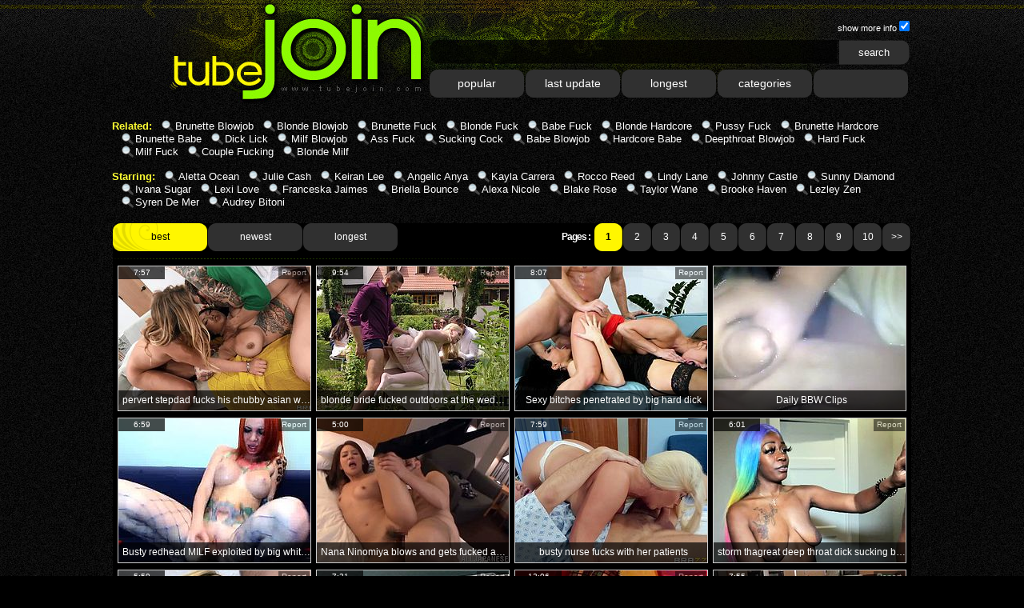

--- FILE ---
content_type: text/html; charset=utf-8
request_url: http://www.tubejoin.com/best/Dick.html
body_size: 56714
content:
<!DOCTYPE HTML PUBLIC "-//W3C//DTD HTML 4.01 Transitional//EN" "http://www.w3.org/TR/html4/loose.dtd">
<html>
<head>
<meta http-equiv="Content-Type" content="text/html; charset=utf-8">
<title>Best Dick tube porn movies | page 1 | Tube Join</title>


<meta name="description" content="brunette blowjob, blonde blowjob, brunette fuck, blonde fuck, babe fuck, blonde hardcore, pussy fuck, brunette hardcore, brunette babe, dick lick Enjoy best Dick tube porn movies sorted by rating at Tube Join, page 1. Algorithm of our rating system selects only the best clips in this category, hope you're satisfied.">
<meta name="keywords" content="tube join, tubejoin, pornstar tube, tube-join, classic tube, porno, brunette blowjob, blonde blowjob, brunette fuck, blonde fuck, babe fuck">
<meta name="Robots" content="All">
<meta name="Distribution" content="Global">
<meta name="Revisit-After" content="7 Days">
<meta name="Rating" content="Mature">
<link href="/img_tj/tj_main.css" rel="stylesheet" type="text/css">
<script type="text/javascript">
var qcooActivecolor = "#00FF00";
var qcooNoActivecolor = "#fff";
function getCookie(cookieName){var ourCookie=document.cookie;if(!ourCookie || ourCookie=="")return "";ourCookie=ourCookie.split(";");
var i=0;var Cookie;while(i<ourCookie.length){Cookie=ourCookie[i].split("=")[0];if(Cookie.charAt(0)==" ")Cookie=Cookie.substring(1);if (Cookie == cookieName){var res = ourCookie[i].split('=')[1];return (typeof res != 'undefined') ? unescape(res) : '';}i++;}return "";}
function embCookie(state) {if (state == "on") {if (getCookie('qremb') == 'y') {document.cookie='qremb=; expires=Thu, 01 Jan 1970 00:00:00 GMT; path=/;';document.getElementById("embCookieOn").style.color = qcooNoActivecolor;document.getElementById("embCookieOff").style.color = qcooNoActivecolor;} else {document.cookie='qremb=y; expires=<? echo gmdate("D, d M Y H:i:s", time()+60*60*24); ?> GMT; path=/;';document.getElementById("embCookieOn").style.color = qcooActivecolor;document.getElementById("embCookieOff").style.color = qcooNoActivecolor;}} else if (state == "off") {if (getCookie('qremb') == 'n') {document.cookie='qremb=; expires=Thu, 01 Jan 1970 00:00:00 GMT; path=/;';document.getElementById("embCookieOn").style.color = qcooNoActivecolor;document.getElementById("embCookieOff").style.color = qcooNoActivecolor;} else {document.cookie='qremb=n; expires=<? echo gmdate("D, d M Y H:i:s", time()+60*60*24); ?> GMT; path=/;';document.getElementById("embCookieOn").style.color = qcooNoActivecolor;document.getElementById("embCookieOff").style.color = qcooActivecolor;}}}
function bmCookie(state) {if (state == "on") {if (getCookie('qrbmark') == 'y') {document.cookie='qrbmark=; expires=Thu, 01 Jan 1970 00:00:00 GMT; path=/;';document.getElementById("bmCookieOn").style.color = qcooNoActivecolor;document.getElementById("bmCookieOff").style.color = qcooNoActivecolor;} else {document.cookie='qrbmark=y; expires=<? echo gmdate("D, d M Y H:i:s", time()+60*60*24); ?> GMT; path=/;';document.getElementById("bmCookieOn").style.color = qcooActivecolor;document.getElementById("bmCookieOff").style.color = qcooNoActivecolor;}} else if (state == "off") {if (getCookie('qrbmark') == 'n') {document.cookie='qrbmark=; expires=Thu, 01 Jan 1970 00:00:00 GMT; path=/;';document.getElementById("bmCookieOn").style.color = qcooNoActivecolor;document.getElementById("bmCookieOff").style.color = qcooNoActivecolor;} else {document.cookie='qrbmark=n; expires=<? echo gmdate("D, d M Y H:i:s", time()+60*60*24); ?> GMT; path=/;';document.getElementById("bmCookieOn").style.color = qcooNoActivecolor;document.getElementById("bmCookieOff").style.color = qcooActivecolor;}}}
function getSelector(sText){if (navigator.appName=="Microsoft Internet Explorer") var S = document.styleSheets[0];else var S = document.styleSheets[(document.styleSheets.length - 1)];var rules = S.rules||S.cssRules;for(var r=0;r<rules.length;r++)if(rules[r].selectorText==sText) return rules[r].style;return null;}
function doinfo() {if (document.getElementById('doinfocheckbox').checked) {getSelector(".info").visibility = "inherit";getSelector(".t").height = "225px";document.cookie='showinfo=y; expires=<? echo gmdate("D, d M Y H:i:s", time()+60*60*24*1); ?> GMT; path=/;';} else {getSelector(".info").visibility = "hidden";getSelector(".t").height = "180px";document.cookie='showinfo=n; expires=<? echo gmdate("D, d M Y H:i:s", time()+60*60*24*1); ?> GMT; path=/;';}}
if (getCookie('showinfo') == 'y') {
    //document.cookie='showinfo=y; expires=<? echo gmdate("D, d M Y H:i:s", time()+60*60*24*1); ?> GMT; path=/;';
} else {
    getSelector(".info").visibility = "hidden";
    getSelector(".t").height = "180px";
    document.cookie='showinfo=n; expires=<? echo gmdate("D, d M Y H:i:s", time()+60*60*24*1); ?> GMT; path=/;';
}
function preloadImages() {var imgFiles = preloadImages.arguments;var preloadArray = new Array();for (var j=0; j<imgFiles.length; j++) {
preloadArray[j] = new Image;preloadArray[j].src = '/img_tj/'+imgFiles[j];}}
preloadImages('tj_btn0.gif','tj_btn1.gif','tj_btn2.gif','tj_btn3.gif','tj_c1.gif','tj_c2.gif','tj_c3.gif','tj_c4.gif','tj_dtline.gif','tj_grnd.jpg','tj_h01.jpg','tj_h02.jpg','tj_h03.jpg','tj_hfill.jpg','tj_w01.jpg','tj_wfill.jpg','tj_blockgrnd.png','tj_srchb1.gif','tj_srchb2.gif', 'tj_btn2.png', 'tj_btn3.png', 'tj_btn4.png');
</script>
<base target="_blank">
<script>
  var needReportButton = true;
</script>
<script type="text/javascript">
  var q2ts = '4219913,4216808,4227625,4228729,83376,4069231,4218233,1586641,4218122,4260965,4218669,4230299,2620923,2714594,4201603,1796728,2639685,956320,354630,54852,1456440,2711536,1722610,3970694,43468,3284419,480858,1100752,97284,4029649,23791,2512720,1754918,247636,23294,3324127,1048735,2989,429754,40928,4249,2255,53065,4147392,3138092,25273,8402,334677,49079,3554575,2661796,34154,11686,22024,4245175,2428006,522351,1920946,3280078,3660486,143255,36839,2537574,540912,27375,1156614,47110,4197939,7588,2743300,9132,127374,2955502,19999,3211306,25038,2472966,601150,9053,256813,3677697,418743,581652,948870,101999,74527,10095,4046527,24645,7020,1008623,978182,2552932,959804,939073,4027779,2737537,2920179,1961,126759,4212023,12269,3139039,105735,83939,127486,548784,310138,36891,254333,144991,48846,3556495,1515,469803,143866,988522,15492,20028,7591,12183,2454699,3344898,300288,23934,11444,3834315,879612,2503059,7098,96051,1469747';
</script>
<script type="text/javascript" src="/static/qr2.js?v1.002"></script>
</head>
<body>
<center>
<div class="hfill">
<table height="69" border="0" cellpadding="0" cellspacing="0">
  <tr>
    <td height="69"><a href="/" target="_self" title="Tube Join"><img src="/img_tj/tj_h01.jpg" width="208" height="130" border="0" alt="Tube Join"><img src="/img_tj/tj_h02.jpg" width="185" height="130" border="0" alt="Tube Join"></a></td>
    <td align="right" valign="top" class="h03"><table height="125" border="0" cellpadding="0" cellspacing="0">          
        <tr>
          <td height="26"></td>
        </tr>
        <tr>
          <td class="onoff"></td>
          <td class="onoff" align="right" style="float: right;"><form id="form2" method="post" action="" title="View / Hide movies details">show more info
          <input type="checkbox" name="checkbox" value="checkbox" id="doinfocheckbox" onClick="doinfo()" checked >
          </form>
          </td>
          </tr>
          <tr>
            <td align="center">
              <form id="form1" name="form1" method="get" action="/search" target="_self">
            <input name="q" type="text" size="40" class="srchtxtcolor" value="">
            <input name="Submit" type="submit" class="srchbtn" value="search">
            </form>
            </td>
          </tr>
          <tr>
          <td align="left" class="menu"><a href="/best.html" target="_self">popular</a><a href="/fresh.html" target="_self">last update</a><a href="/long.html" target="_self">longest</a><a href="/" target="_self">categories</a><a href="/" target="_self"></a></td>
          </tr>
      </table></td>
  </tr>
</table>
</div>
<br clear="all">
<div class="rel">
<span>Related: </span><a href="/best/Brunette-Blowjob.html" target="_self">Brunette Blowjob</a><a href="/best/Blonde-Blowjob.html" target="_self">Blonde Blowjob</a><a href="/best/Brunette-Fuck.html" target="_self">Brunette Fuck</a><a href="/best/Blonde-Fuck.html" target="_self">Blonde Fuck</a><a href="/best/Babe-Fuck.html" target="_self">Babe Fuck</a><a href="/best/Blonde-Hardcore.html" target="_self">Blonde Hardcore</a><a href="/best/Pussy-Fuck.html" target="_self">Pussy Fuck</a><a href="/best/Brunette-Hardcore.html" target="_self">Brunette Hardcore</a><a href="/best/Brunette-Babe.html" target="_self">Brunette Babe</a><a href="/best/Dick-Lick.html" target="_self">Dick Lick</a><a href="/best/Milf-Blowjob.html" target="_self">Milf Blowjob</a><a href="/best/Ass-Fuck.html" target="_self">Ass Fuck</a><a href="/best/Sucking-Cock.html" target="_self">Sucking Cock</a><a href="/best/Babe-Blowjob.html" target="_self">Babe Blowjob</a><a href="/best/Hardcore-Babe.html" target="_self">Hardcore Babe</a><a href="/best/Deepthroat-Blowjob.html" target="_self">Deepthroat Blowjob</a><a href="/best/Hard-Fuck.html" target="_self">Hard Fuck</a><a href="/best/Milf-Fuck.html" target="_self">Milf Fuck</a><a href="/best/Couple-Fucking.html" target="_self">Couple Fucking</a><a href="/best/Blonde-Milf.html" target="_self">Blonde Milf</a>
<br clear="all">
<br>
<span>Starring: </span><a href="/pornstar/Aletta-Ocean.html" target="_self">Aletta Ocean</a><a href="/pornstar/Julie-Cash.html" target="_self">Julie Cash</a><a href="/pornstar/Keiran-Lee.html" target="_self">Keiran Lee</a><a href="/pornstar/Angelic-Anya.html" target="_self">Angelic Anya</a><a href="/pornstar/Kayla-Carrera.html" target="_self">Kayla Carrera</a><a href="/pornstar/Rocco-Reed.html" target="_self">Rocco Reed</a><a href="/pornstar/Lindy-Lane.html" target="_self">Lindy Lane</a><a href="/pornstar/Johnny-Castle.html" target="_self">Johnny Castle</a><a href="/pornstar/Sunny-Diamond.html" target="_self">Sunny Diamond</a><a href="/pornstar/Ivana-Sugar.html" target="_self">Ivana Sugar</a><a href="/pornstar/Lexi-Love.html" target="_self">Lexi Love</a><a href="/pornstar/Franceska-Jaimes.html" target="_self">Franceska Jaimes</a><a href="/pornstar/Briella-Bounce.html" target="_self">Briella Bounce</a><a href="/pornstar/Alexa-Nicole.html" target="_self">Alexa Nicole</a><a href="/pornstar/Blake-Rose.html" target="_self">Blake Rose</a><a href="/pornstar/Taylor-Wane.html" target="_self">Taylor Wane</a><a href="/pornstar/Brooke-Haven.html" target="_self">Brooke Haven</a><a href="/pornstar/Lezley-Zen.html" target="_self">Lezley Zen</a><a href="/pornstar/Syren-De-Mer.html" target="_self">Syren De Mer</a><a href="/pornstar/Audrey-Bitoni.html" target="_self">Audrey Bitoni</a>
</div>
<br clear="all">
<br>

<div class="mainbody">
<div class="blockhead">
<div class="c1"><div class="c2">

<div class="btn_a"><span>best</span><a href="/fresh/Dick.html" target="_self">newest</a><a href="/long/Dick.html" target="_self">longest</a></div>


<div class="btn_b"><span class="at">Pages :</span><b>1</b><a href="/best/Dick/2.html" target="_self">2</a><a href="/best/Dick/3.html" target="_self">3</a><a href="/best/Dick/4.html" target="_self">4</a><a href="/best/Dick/5.html" target="_self">5</a><a href="/best/Dick/6.html" target="_self">6</a><a href="/best/Dick/7.html" target="_self">7</a><a href="/best/Dick/8.html" target="_self">8</a><a href="/best/Dick/9.html" target="_self">9</a><a href="/best/Dick/10.html" target="_self">10</a><a href="/best/Dick/2.html" target="_self">&gt;&gt;</a></div></div>

</div>
</div>
<div class="thumbs">
<div class="t thumb-wrapper"><a href="/d/out?p=0&id=4219913&c=194&url=https://www.flyflv.com/movies/76213/pervert_stepdad_fucks_his_chubby_asian_wife_and_his_stepdaughter" title="pervert stepdad fucks his chubby asian wife and his stepdaughter" rel="nofollow" ><img src="http://img3.xxxcdn.net/0x/os/0i_bruce_venture.jpg" alt="Curvy milf grabs the legs of her stepdaughter and her stepdad bangs her tight pussy. Then the tattooed milf takes her turn and cums on that rock-hard dick while her stepdaughter makes her horny by allowing her to suck on her tits. Hotties then make the horny guy cum on their natural tits." width="240" height="180"><br><span class="desc">pervert stepdad fucks his chubby asian wife and his stepdaughter</span><span class="runtime">7:57</span></a><span class="info"><span class="from"><b>from:</b>Fly Flv</span><span class="added"><b>added:</b>2 years ago</span><br><span class="tags"><b>tags:</b><a href="/best/Asian.html" target="_self">Asian</a>, <a href="/best/Blonde.html" target="_self">Blonde</a>, <a href="/best/Blowjob.html" target="_self">Blowjob</a>, <a href="/best/Tits.html" target="_self">Tits</a>, <a href="/best/Interracial.html" target="_self">Interracial</a>, <a href="/best/Milf.html" target="_self">Milf</a>, <a href="/best/Natural.html" target="_self">Natural</a></span></div><div class="t thumb-wrapper"><a href="/d/out?p=1&id=4216808&c=194&url=https://www.flyflv.com/movies/75967/blonde_bride_fucked_outdoors_at_the_wedding" title="blonde bride fucked outdoors at the wedding" rel="nofollow" ><img src="http://img0.xxxcdn.net/0x/nc/ha_wedding_day.jpg" alt="When the groom doesn't show up to his wedding day in a picturesque suburb of Prague, the bride ends up putting her mouth and pussy to good use on another dick. The groom quickly becomes a distant memory as the blonde wife-to-be gets on her knees to suck a cock, before she gets it good in doggystyle." width="240" height="180"><br><span class="desc">blonde bride fucked outdoors at the wedding</span><span class="runtime">9:54</span></a><span class="info"><span class="from"><b>from:</b>Fly Flv</span><span class="added"><b>added:</b>2 years ago</span><br><span class="tags"><b>tags:</b><a href="/best/Blonde.html" target="_self">Blonde</a>, <a href="/best/Blowjob.html" target="_self">Blowjob</a>, <a href="/best/Public.html" target="_self">Public</a>, <a href="/best/Cheating.html" target="_self">Cheating</a>, <a href="/best/Doggystyle.html" target="_self">Doggystyle</a>, <a href="/best/Outdoor.html" target="_self">Outdoor</a>, <a href="/best/Pussy.html" target="_self">Pussy</a></span></div><div class="t thumb-wrapper"><a href="/d/out?p=2&id=4227625&c=194&url=https://drtvid.com/v/L9WX" title="Sexy bitches penetrated by big hard dick" rel="nofollow" ><img src="http://img2.xxxcdn.net/0x/s7/6n_blowjob_fetish.jpg" alt="" width="240" height="180"><br><span class="desc">Sexy bitches penetrated by big hard dick</span><span class="runtime">8:07</span></a><span class="info"><span class="from"><b>from:</b>Dr Tuber</span><span class="added"><b>added:</b>2 years ago</span><br><span class="tags"><b>tags:</b><a href="/best/Blowjob.html" target="_self">Blowjob</a>, <a href="/best/Brunette.html" target="_self">Brunette</a>, <a href="/best/Hardcore.html" target="_self">Hardcore</a>, <a href="/best/Stockings.html" target="_self">Stockings</a>, <a href="/best/Big-Cock.html" target="_self">Big Cock</a>, <a href="/best/Doggystyle.html" target="_self">Doggystyle</a>, <a href="/best/Fetish.html" target="_self">Fetish</a></span></div><div class="t"><a href="/d/out?partner=dailybbwclips.com&id=106&g=o&c=194" title="Daily BBW Clips" rel="nofollow"><img src="http://img3.xxxcdn.net/0v/78/vq_girlfriend_handjob.jpg" alt="Daily BBW Clips" width="240" height="180"><br><span class="desc">Daily BBW Clips</span></a><span class="info"><span class="from"><b>from:</b>Daily BBW Clips</span></div>
<div class="t thumb-wrapper"><a href="/d/out?p=3&id=4228729&c=194&url=https://drtvid.com/v/L7d6" title="Busty redhead MILF exploited by big white dick" rel="nofollow" ><img src="http://img2.xxxcdn.net/0x/sn/y9_redhead_solo.jpg" alt="" width="240" height="180"><br><span class="desc">Busty redhead MILF exploited by big white dick</span><span class="runtime">6:59</span></a><span class="info"><span class="from"><b>from:</b>Dr Tuber</span><span class="added"><b>added:</b>2 years ago</span><br><span class="tags"><b>tags:</b><a href="/best/Amateur.html" target="_self">Amateur</a>, <a href="/best/Busty.html" target="_self">Busty</a>, <a href="/best/Masturbation.html" target="_self">Masturbation</a>, <a href="/best/Redhead.html" target="_self">Redhead</a>, <a href="/best/Stockings.html" target="_self">Stockings</a>, <a href="/best/Milf.html" target="_self">Milf</a>, <a href="/best/Solo.html" target="_self">Solo</a></span></div><div class="t thumb-wrapper"><a href="/d/out?p=4&id=83376&c=194&url=http://www.bravotube.net/videos/nana-ninomiya-blows-and-gets-fucked-and-facialed-by-some-horny-man/?promoid=13754379115254" title="Nana Ninomiya blows and gets fucked and facialed by some horny man" rel="nofollow" ><img src="http://img0.xxxcdn.net/00/fu/az_brunette_beauty.jpg" alt="Japanese beauty Nana Ninomiya gives a blowjob to her man. Then she takes his hard dick in her delicious pussy and gets it fucked every which way." width="240" height="180"><br><span class="desc">Nana Ninomiya blows and gets fucked and facialed by some horny man</span><span class="runtime">5:00</span></a><span class="info"><span class="from"><b>from:</b>Bravo Tube</span><span class="added"><b>added:</b>12 years ago</span><br><span class="tags"><b>tags:</b><a href="/best/Asian.html" target="_self">Asian</a>, <a href="/best/Blowjob.html" target="_self">Blowjob</a>, <a href="/best/Brunette.html" target="_self">Brunette</a>, <a href="/best/Hardcore.html" target="_self">Hardcore</a>, <a href="/best/Couple.html" target="_self">Couple</a>, <a href="/best/Japanese.html" target="_self">Japanese</a>, <a href="/best/Pussy.html" target="_self">Pussy</a></span></div><div class="t thumb-wrapper"><a href="/d/out?p=5&id=4069231&c=194&url=https://www.flyflv.com/movies/65506/busty_nurse_fucks_with_her_patients" title="busty nurse fucks with her patients" rel="nofollow" ><img src="http://img1.xxxcdn.net/0w/jq/uj_julie_cash.jpg" alt="Perhaps I can understand the behavior of this sexy nurse, all because of her hard work, of course she needs to relax. The busty blonde milf enters the room to the patient and, without saying a word, begins to suck his cock. After a few minutes, when his dick is hard enough, she sits on top of him and... Join!" width="240" height="180"><br><span class="desc">busty nurse fucks with her patients</span><span class="runtime">7:59</span></a><span class="info"><span class="from"><b>from:</b>Fly Flv</span><span class="added"><b>added:</b>6 years ago</span><br><span class="tags"><b>tags:</b><a href="/best/Blonde.html" target="_self">Blonde</a>, <a href="/best/Busty.html" target="_self">Busty</a>, <a href="/best/Handjob.html" target="_self">Handjob</a>, <a href="/best/Deep-Throat.html" target="_self">Deep Throat</a>, <a href="/best/Milf.html" target="_self">Milf</a>, <a href="/best/Nurse.html" target="_self">Nurse</a>, <a href="/best/Pov.html" target="_self">Pov</a></span></div><div class="t thumb-wrapper"><a href="/d/out?p=6&id=4218233&c=194&url=https://drtvid.com/v/LF4D" title="storm thagreat deep throat dick sucking bbc" rel="nofollow" ><img src="http://img1.xxxcdn.net/0x/nz/u0_amateur_pov.jpg" alt="" width="240" height="180"><br><span class="desc">storm thagreat deep throat dick sucking bbc</span><span class="runtime">6:01</span></a><span class="info"><span class="from"><b>from:</b>Dr Tuber</span><span class="added"><b>added:</b>2 years ago</span><br><span class="tags"><b>tags:</b><a href="/best/Amateur.html" target="_self">Amateur</a>, <a href="/best/Blowjob.html" target="_self">Blowjob</a>, <a href="/best/Handjob.html" target="_self">Handjob</a>, <a href="/best/Big-Cock.html" target="_self">Big Cock</a>, <a href="/best/Deep-Throat.html" target="_self">Deep Throat</a>, <a href="/best/Pov.html" target="_self">Pov</a>, <a href="/best/Dick.html" target="_self">Dick</a></span></div>
<div class="t thumb-wrapper"><a href="/d/out?p=7&id=1586641&c=194&url=http://www.bravotube.net/videos/he-sucks-on-her-tits-while-bouncing-her-up-and-down-on-his-dick/?promoid=13754379115254" title="He sucks on her tits while bouncing her up and down on his dick" rel="nofollow" ><img src="http://img4.xxxcdn.net/0c/rs/2k_sucking_tits.jpg" alt="" width="240" height="180"><br><span class="desc">He sucks on her tits while bouncing her up and down on his dick</span><span class="runtime">5:59</span></a><span class="info"><span class="from"><b>from:</b>Bravo Tube</span><span class="added"><b>added:</b>10 years ago</span><br><span class="tags"><b>tags:</b><a href="/best/Blonde.html" target="_self">Blonde</a>, <a href="/best/Hardcore.html" target="_self">Hardcore</a>, <a href="/best/Pornstar.html" target="_self">Pornstar</a>, <a href="/best/Tits.html" target="_self">Tits</a>, <a href="/best/Couple.html" target="_self">Couple</a>, <a href="/best/Big-Tits.html" target="_self">Big Tits</a>, <a href="/best/Dick.html" target="_self">Dick</a></span></div><div class="t thumb-wrapper"><a href="/d/out?p=8&id=4218122&c=194&url=https://drtvid.com/v/LHTP" title="Big tits Redhead Latina Babe With Asshole Tattoo Sucks Dick" rel="nofollow" ><img src="http://img2.xxxcdn.net/0x/nx/zx_amateur_blowjob.jpg" alt="" width="240" height="180"><br><span class="desc">Big tits Redhead Latina Babe With Asshole Tattoo Sucks Dick</span><span class="runtime">7:21</span></a><span class="info"><span class="from"><b>from:</b>Dr Tuber</span><span class="added"><b>added:</b>2 years ago</span><br><span class="tags"><b>tags:</b><a href="/best/Amateur.html" target="_self">Amateur</a>, <a href="/best/Babe.html" target="_self">Babe</a>, <a href="/best/Blowjob.html" target="_self">Blowjob</a>, <a href="/best/Facial.html" target="_self">Facial</a>, <a href="/best/Latina.html" target="_self">Latina</a>, <a href="/best/Nipples.html" target="_self">Nipples</a>, <a href="/best/Redhead.html" target="_self">Redhead</a></span></div><div class="t thumb-wrapper"><a href="/d/out?p=9&id=4260965&c=194&url=https://drtvid.com/v/Jpie" title="Blondes Love Dick - Busty Regan Anthony" rel="nofollow" ><img src="http://img0.xxxcdn.net/0y/6l/45_milf_blowjob.jpg" alt="" width="240" height="180"><br><span class="desc">Blondes Love Dick - Busty Regan Anthony</span><span class="runtime">12:06</span></a><span class="info"><span class="from"><b>from:</b>Dr Tuber</span><span class="added"><b>added:</b>1 year ago</span><br><span class="tags"><b>tags:</b><a href="/best/Busty.html" target="_self">Busty</a>, <a href="/best/Hardcore.html" target="_self">Hardcore</a>, <a href="/best/Milf.html" target="_self">Milf</a>, <a href="/best/Dick.html" target="_self">Dick</a>, <a href="/best/Big-Boobs.html" target="_self">Big Boobs</a>, <a href="/best/Anal.html" target="_self">Anal</a>, <a href="/best/Blonde.html" target="_self">Blonde</a></span></div><div class="t thumb-wrapper"><a href="/d/out?p=10&id=4218669&c=194&url=https://www.flyflv.com/movies/76048/taboo_families_has_different_fantasies" title="taboo families has different fantasies" rel="nofollow" ><img src="http://img1.xxxcdn.net/0x/o7/2z_lesbian_fantasy.jpg" alt="The lucky guy gets his cock sucked by the busty milf, and his dick rode by the erotic babe in one family's case. Other lusty families display different dirty desires, which include lesbians, stepdad fucking his stepdaughter and her friend, and lucky lad fucking her girlfriend and her mother... Join now!" width="240" height="180"><br><span class="desc">taboo families has different fantasies</span><span class="runtime">7:55</span></a><span class="info"><span class="from"><b>from:</b>Fly Flv</span><span class="added"><b>added:</b>2 years ago</span><br><span class="tags"><b>tags:</b><a href="/best/Babe.html" target="_self">Babe</a>, <a href="/best/Blonde.html" target="_self">Blonde</a>, <a href="/best/Blowjob.html" target="_self">Blowjob</a>, <a href="/best/Brunette.html" target="_self">Brunette</a>, <a href="/best/Busty.html" target="_self">Busty</a>, <a href="/best/Lesbian.html" target="_self">Lesbian</a>, <a href="/best/Dirty.html" target="_self">Dirty</a></span></div>
<div class="t thumb-wrapper"><a href="/d/out?p=11&id=4230299&c=194&url=https://drtvid.com/v/Mcn0" title="Babe brunette pornstar riding dick" rel="nofollow" ><img src="http://img3.xxxcdn.net/0x/tb/yl_brunette_pornstar.jpg" alt="" width="240" height="180"><br><span class="desc">Babe brunette pornstar riding dick</span><span class="runtime">21:47</span></a><span class="info"><span class="from"><b>from:</b>Dr Tuber</span><span class="added"><b>added:</b>2 years ago</span><br><span class="tags"><b>tags:</b><a href="/best/Babe.html" target="_self">Babe</a>, <a href="/best/Blowjob.html" target="_self">Blowjob</a>, <a href="/best/Brunette.html" target="_self">Brunette</a>, <a href="/best/Pornstar.html" target="_self">Pornstar</a>, <a href="/best/Dick.html" target="_self">Dick</a>, <a href="/best/Riding.html" target="_self">Riding</a></span></div><div class="t thumb-wrapper"><a href="/d/out?p=12&id=2620923&c=194&url=http://www.bravotube.net/videos/aletta-ocean-and-amanda-bleack-are-horny-as-fuck/?promoid=13754379115254" title="Aletta Ocean and Amanda Bleack are horny as fuck" rel="nofollow" ><img src="http://img4.xxxcdn.net/0l/0f/ki_aletta_ocean.jpg" alt="Aletta Ocean and Amanda Bleack are horny as fuck, and they just got out of the salon with their new dark looks. Being silky smooth and luxurious is important to these insatiable ladies, so they cant let all their effort go to waste. They dont feel good unless their faces get splattered with a big load of jizz from a dick that just fucked their butts" width="240" height="180"><br><span class="desc">Aletta Ocean and Amanda Bleack are horny as fuck</span><span class="runtime">41:57</span></a><span class="info"><span class="from"><b>from:</b>Bravo Tube</span><span class="added"><b>added:</b>9 years ago</span><br><span class="tags"><b>tags:</b><a href="/best/Blowjob.html" target="_self">Blowjob</a>, <a href="/best/Brunette.html" target="_self">Brunette</a>, <a href="/best/Hardcore.html" target="_self">Hardcore</a>, <a href="/best/Pornstar.html" target="_self">Pornstar</a>, <a href="/best/Stockings.html" target="_self">Stockings</a>, <a href="/best/Lingerie.html" target="_self">Lingerie</a>, <a href="/best/Nylon.html" target="_self">Nylon</a></span></div><div class="t thumb-wrapper"><a href="/d/out?p=13&id=2714594&c=194&url=http://www.updatetube.com/videos/58569/blonde-jmac-with-round-ass-and-hairless-twat-enjoys-the-warmth-of-mans-throbbing-dick-deep-in-her-mouth/?utm_source=Q&utm_medium=tgp&utm_campaign=Q" title="Blonde Jmac with round ass and hairless twat enjoys the warmth of mans throbbing dick deep in her mo" rel="nofollow" ><img src="http://img1.xxxcdn.net/0l/oy/9i_julie_cash.jpg" alt="Blonde Jmac with round ass and hairless twat enjoys the warmth of mans throbbing dick deep in her mouth" width="240" height="180"><br><span class="desc">Blonde Jmac with round ass and hairless twat enjoys the warmth of mans throbbing dick deep in her mo</span><span class="runtime">8:03</span></a><span class="info"><span class="from"><b>from:</b>Update Tube</span><span class="added"><b>added:</b>9 years ago</span><br><span class="tags"><b>tags:</b><a href="/best/Blonde.html" target="_self">Blonde</a>, <a href="/best/Blowjob.html" target="_self">Blowjob</a>, <a href="/best/Ass.html" target="_self">Ass</a>, <a href="/best/Shaved.html" target="_self">Shaved</a>, <a href="/best/Big-Ass.html" target="_self">Big Ass</a>, <a href="/best/Big-Tits.html" target="_self">Big Tits</a>, <a href="/best/Dick.html" target="_self">Dick</a></span></div><div class="t"><a href="/d/out?partner=fuckinglesbiansluts.com&id=118&g=o&c=194" title="Fucking Lesbian Sluts" rel="nofollow"><img src="http://img0.xxxcdn.net/0y/6c/hb_blonde_hardcore.jpg" alt="Fucking Lesbian Sluts" width="240" height="180"><br><span class="desc">Fucking Lesbian Sluts</span></a><span class="info"><span class="from"><b>from:</b>Fucking Lesbian Sluts</span></div>
<div class="t thumb-wrapper"><a href="/d/out?p=14&id=4201603&c=194&url=https://www.flyflv.com/movies/66919/busty_beauty_sucks_my_dick" title="busty beauty sucks my dick" rel="nofollow" ><img src="http://img0.xxxcdn.net/0x/gi/je_busty_milf.jpg" alt="Even if this hot blonde doesn’t know how to suck a dick, then for her huge boobs I’m ready to close my eyes to this. But she knows how to suck and fuck and does it superbly. Want to see? Join and have fun!" width="240" height="180"><br><span class="desc">busty beauty sucks my dick</span><span class="runtime">4:56</span></a><span class="info"><span class="from"><b>from:</b>Fly Flv</span><span class="added"><b>added:</b>5 years ago</span><br><span class="tags"><b>tags:</b><a href="/best/Blonde.html" target="_self">Blonde</a>, <a href="/best/Busty.html" target="_self">Busty</a>, <a href="/best/Handjob.html" target="_self">Handjob</a>, <a href="/best/Big-Cock.html" target="_self">Big Cock</a>, <a href="/best/Huge.html" target="_self">Huge</a>, <a href="/best/Milf.html" target="_self">Milf</a>, <a href="/best/Pov.html" target="_self">Pov</a></span></div><div class="t thumb-wrapper"><a href="/d/out?p=15&id=1796728&c=194&url=http://www.bravotube.net/videos/amazing-blonde-with-long-hair-taking-closer-look-of-massive-dick-before-giving-it-blowjob/?promoid=13754379115254" title="Amazing blonde with long hair taking closer look of massive dick before giving it blowjob" rel="nofollow" ><img src="http://img0.xxxcdn.net/0e/fd/t4_nicole_sheridan.jpg" alt="" width="240" height="180"><br><span class="desc">Amazing blonde with long hair taking closer look of massive dick before giving it blowjob</span><span class="runtime">4:58</span></a><span class="info"><span class="from"><b>from:</b>Bravo Tube</span><span class="added"><b>added:</b>10 years ago</span><br><span class="tags"><b>tags:</b><a href="/best/Blonde.html" target="_self">Blonde</a>, <a href="/best/Blowjob.html" target="_self">Blowjob</a>, <a href="/best/Handjob.html" target="_self">Handjob</a>, <a href="/best/Hardcore.html" target="_self">Hardcore</a>, <a href="/best/Pornstar.html" target="_self">Pornstar</a>, <a href="/best/Amazing.html" target="_self">Amazing</a>, <a href="/best/Couple.html" target="_self">Couple</a></span></div><div class="t thumb-wrapper"><a href="/d/out?p=16&id=2639685&c=194&url=http://www.flyflv.com/movies/47620/uncle_s_sex_doll" title="uncle's sex doll" rel="nofollow" ><img src="http://img0.xxxcdn.net/0l/5q/12_ebony_blowjob.jpg" alt="Nicole Bexley is very angry because her boyfriend is on meeting. She is in mood, but can't fuck anyone. Her uncle can not see her like this, so he is going to help her with his big black cock. She will not miss this chance, because she has seen her uncle masturbating, and she is already a fan of his dick." width="240" height="180"><br><span class="desc">uncle's sex doll</span><span class="runtime">6:59</span></a><span class="info"><span class="from"><b>from:</b>Fly Flv</span><span class="added"><b>added:</b>9 years ago</span><br><span class="tags"><b>tags:</b><a href="/best/Ebony.html" target="_self">Ebony</a>, <a href="/best/Blowjob.html" target="_self">Blowjob</a>, <a href="/best/Brunette.html" target="_self">Brunette</a>, <a href="/best/Busty.html" target="_self">Busty</a>, <a href="/best/Teen.html" target="_self">Teen</a>, <a href="/best/Black.html" target="_self">Black</a>, <a href="/best/Dick.html" target="_self">Dick</a></span></div><div class="t thumb-wrapper"><a href="/d/out?p=17&id=956320&c=194&url=http://www.thenewporn.com/videos/30340/brunette-takes-dick-so-fucking-deep-in-the-booty-after-warm-up/?utm_source=Q&utm_medium=tgp&utm_campaign=Q" title="Brunette takes dick so fucking deep in the booty after warm-up" rel="nofollow" ><img src="http://img2.xxxcdn.net/07/r2/qa_teen_blowjob.jpg" alt="Brunette takes dick so fucking deep in the booty after warm-up" width="240" height="180"><br><span class="desc">Brunette takes dick so fucking deep in the booty after warm-up</span><span class="runtime">7:02</span></a><span class="info"><span class="from"><b>from:</b>The New Porn</span><span class="added"><b>added:</b>11 years ago</span><br><span class="tags"><b>tags:</b><a href="/best/Anal.html" target="_self">Anal</a>, <a href="/best/Blowjob.html" target="_self">Blowjob</a>, <a href="/best/Brunette.html" target="_self">Brunette</a>, <a href="/best/Facial.html" target="_self">Facial</a>, <a href="/best/Teen.html" target="_self">Teen</a>, <a href="/best/Deep-Throat.html" target="_self">Deep Throat</a>, <a href="/best/Dick.html" target="_self">Dick</a></span></div>
<div class="t thumb-wrapper"><a href="/d/out?p=18&id=354630&c=194&url=http://hellporno.com/videos/spicy-anita-bellini-is-sucking-that-really-horny-dick/?promoid=13754379115254" title="Spicy Anita Bellini is sucking that really horny dick" rel="nofollow" ><img src="http://img2.xxxcdn.net/02/y4/ys_anita_bellini.jpg" alt="" width="240" height="180"><br><span class="desc">Spicy Anita Bellini is sucking that really horny dick</span><span class="runtime">8:00</span></a><span class="info"><span class="from"><b>from:</b>Hell Porno</span><span class="added"><b>added:</b>11 years ago</span><br><span class="tags"><b>tags:</b><a href="/best/Blowjob.html" target="_self">Blowjob</a>, <a href="/best/Brunette.html" target="_self">Brunette</a>, <a href="/best/Cumshot.html" target="_self">Cumshot</a>, <a href="/best/Fingering.html" target="_self">Fingering</a>, <a href="/best/Hardcore.html" target="_self">Hardcore</a>, <a href="/best/Teen.html" target="_self">Teen</a>, <a href="/best/Doggystyle.html" target="_self">Doggystyle</a></span></div><div class="t thumb-wrapper"><a href="/d/out?p=19&id=54852&c=194&url=http://www.bravotube.net/videos/busty-japanese-milf-takes-a-good-ride-on-her-neighbour-s-hard-cock/?promoid=13754379115254" title="Busty Japanese milf takes a good ride on her neighbour's hard cock" rel="nofollow" ><img src="http://img0.xxxcdn.net/00/71/1v_milf_blowjob.jpg" alt="Hot Japanese milf and some guy take a shower together. Then they go to the bedroom and then woman pleases the guy man with a blowjob before taking his dick in her cunt." width="240" height="180"><br><span class="desc">Busty Japanese milf takes a good ride on her neighbour's hard cock</span><span class="runtime">5:00</span></a><span class="info"><span class="from"><b>from:</b>Bravo Tube</span><span class="added"><b>added:</b>12 years ago</span><br><span class="tags"><b>tags:</b><a href="/best/Asian.html" target="_self">Asian</a>, <a href="/best/Babe.html" target="_self">Babe</a>, <a href="/best/Blowjob.html" target="_self">Blowjob</a>, <a href="/best/Busty.html" target="_self">Busty</a>, <a href="/best/Shower.html" target="_self">Shower</a>, <a href="/best/Couple.html" target="_self">Couple</a>, <a href="/best/Cunt.html" target="_self">Cunt</a></span></div><div class="t thumb-wrapper"><a href="/d/out?p=20&id=1456440&c=194&url=http://www.bravotube.net/videos/lovely-teen-cutie-moans-while-her-hairy-muff-is-drilled/?promoid=13754379115254" title="Lovely teen cutie moans while her hairy muff is drilled" rel="nofollow" ><img src="http://img3.xxxcdn.net/0b/qk/oh_kristina_rose.jpg" alt="Gorgeous teen slut munches on her horny lover's thick cock before taking it in her hairy snatch. She rides his hard dick before being ass fucked hard." width="240" height="180"><br><span class="desc">Lovely teen cutie moans while her hairy muff is drilled</span><span class="runtime">8:00</span></a><span class="info"><span class="from"><b>from:</b>Bravo Tube</span><span class="added"><b>added:</b>11 years ago</span><br><span class="tags"><b>tags:</b><a href="/best/Blowjob.html" target="_self">Blowjob</a>, <a href="/best/Brunette.html" target="_self">Brunette</a>, <a href="/best/Hairy.html" target="_self">Hairy</a>, <a href="/best/Hardcore.html" target="_self">Hardcore</a>, <a href="/best/Teen.html" target="_self">Teen</a>, <a href="/best/Ass.html" target="_self">Ass</a>, <a href="/best/Couple.html" target="_self">Couple</a></span></div><div class="t thumb-wrapper"><a href="/d/out?p=21&id=2711536&c=194&url=http://www.flyflv.com/movies/48862/anal_creampie_for_my_girlfriend" title="anal creampie for my girlfriend" rel="nofollow" ><img src="http://img1.xxxcdn.net/0l/o8/4e_pussy_fuck.jpg" alt="I forgot to bring condom, so my girlfriend asked me to fuck her ass only. I kissed her lips, while she was giving handjob. I caressed her chest and fingered her pussy. She then sucked my dick and rubbed it on her face. Finally, I inserted my dick in her ass in reverse cowgirl. She got an anal creampie." width="240" height="180"><br><span class="desc">anal creampie for my girlfriend</span><span class="runtime">4:59</span></a><span class="info"><span class="from"><b>from:</b>Fly Flv</span><span class="added"><b>added:</b>9 years ago</span><br><span class="tags"><b>tags:</b><a href="/best/Anal.html" target="_self">Anal</a>, <a href="/best/Babe.html" target="_self">Babe</a>, <a href="/best/Handjob.html" target="_self">Handjob</a>, <a href="/best/Ass.html" target="_self">Ass</a>, <a href="/best/Creampie.html" target="_self">Creampie</a>, <a href="/best/Girlfriend.html" target="_self">Girlfriend</a>, <a href="/best/Pussy.html" target="_self">Pussy</a></span></div>
<div class="t thumb-wrapper"><a href="/d/out?p=22&id=1722610&c=194&url=http://www.pinkrod.com/videos/37256/keiran-lee-shows-nice-anal-tricks-to-alura-jenson-with-juicy-ass-with-the-help-of-his-stiff-dick/?utm_source=Q&utm_medium=tgp&utm_campaign=Q" title="Keiran Lee shows nice anal tricks to Alura Jenson with juicy ass with the help of his stiff dick" rel="nofollow" ><img src="http://img4.xxxcdn.net/0d/sp/7b_keiran_lee.jpg" alt="Keiran Lee shows nice anal tricks to Alura Jenson with juicy ass with the help of his stiff dick" width="240" height="180"><br><span class="desc">Keiran Lee shows nice anal tricks to Alura Jenson with juicy ass with the help of his stiff dick</span><span class="runtime">8:02</span></a><span class="info"><span class="from"><b>from:</b>Pinkrod</span><span class="added"><b>added:</b>10 years ago</span><br><span class="tags"><b>tags:</b><a href="/best/Anal.html" target="_self">Anal</a>, <a href="/best/Blowjob.html" target="_self">Blowjob</a>, <a href="/best/Ass.html" target="_self">Ass</a>, <a href="/best/Anus.html" target="_self">Anus</a>, <a href="/best/Dick.html" target="_self">Dick</a></span></div><div class="t thumb-wrapper"><a href="/d/out?p=23&id=3970694&c=194&url=https://www.flyflv.com/movies/65141/crazy_fuck_in_the_locker_room" title="crazy fuck in the locker room" rel="nofollow" ><img src="http://img4.xxxcdn.net/0v/v7/9v_brunette_fuck.jpg" alt="While the rest of the team members prepare for competitions and train, I have fun with my insatiable girlfriend in the locker room. At that moment when she vigorously jumps on my hard dick, I hope only that no one will enter the room..." width="240" height="180"><br><span class="desc">crazy fuck in the locker room</span><span class="runtime">7:54</span></a><span class="info"><span class="from"><b>from:</b>Fly Flv</span><span class="added"><b>added:</b>6 years ago</span><br><span class="tags"><b>tags:</b><a href="/best/Babe.html" target="_self">Babe</a>, <a href="/best/Blowjob.html" target="_self">Blowjob</a>, <a href="/best/Brunette.html" target="_self">Brunette</a>, <a href="/best/Big-Cock.html" target="_self">Big Cock</a>, <a href="/best/Crazy.html" target="_self">Crazy</a>, <a href="/best/Girlfriend.html" target="_self">Girlfriend</a>, <a href="/best/Pov.html" target="_self">Pov</a></span></div><div class="t thumb-wrapper"><a href="/d/out?p=24&id=43468&c=194&url=http://www.bravotube.net/videos/beautiful-brunette-takes-her-man-s-dick-a-facial/?promoid=13754379115254" title="Beautiful Brunette Takes Her Man's Dick & A Facial" rel="nofollow" ><img src="http://img2.xxxcdn.net/00/3u/ok_babe_fuck.jpg" alt="This stunning brunette babe is all about pleasuring her boyfriend and she does it for herself too as she loves fucking." width="240" height="180"><br><span class="desc">Beautiful Brunette Takes Her Man's Dick & A Facial</span><span class="runtime">10:00</span></a><span class="info"><span class="from"><b>from:</b>Bravo Tube</span><span class="added"><b>added:</b>12 years ago</span><br><span class="tags"><b>tags:</b><a href="/best/Amateur.html" target="_self">Amateur</a>, <a href="/best/Babe.html" target="_self">Babe</a>, <a href="/best/Brunette.html" target="_self">Brunette</a>, <a href="/best/Facial.html" target="_self">Facial</a>, <a href="/best/Hardcore.html" target="_self">Hardcore</a>, <a href="/best/Couple.html" target="_self">Couple</a>, <a href="/best/Voyeur.html" target="_self">Voyeur</a></span></div><div class="t"><a href="/d/out?partner=ebonyfiction.com&id=49&g=o&c=194" title="Ebony Fiction" rel="nofollow"><img src="http://img1.xxxcdn.net/0j/zl/gu_ebony_fuck.jpg" alt="Ebony Fiction" width="240" height="180"><br><span class="desc">Ebony Fiction</span></a><span class="info"><span class="from"><b>from:</b>Ebony Fiction</span></div>
<div class="t thumb-wrapper"><a href="/d/out?p=25&id=3284419&c=194&url=https://www.bravotube.net/videos/ms-townsend-is-from-the-ghetto-where-all-the-dudes-are-horny/?promoid=13754379115254" title="Ms Townsend is from the ghetto where all the dudes are horny" rel="nofollow" ><img src="http://img0.xxxcdn.net/0q/ab/u8_ghetto_couple.jpg" alt="No matter how many generations older than him she may be. This teacher has been making eye contact with Jerome in his desk all year long, so he finally takes the hint and whips out his dick after class and lets her get down on her knees and get to work." width="240" height="180"><br><span class="desc">Ms Townsend is from the ghetto where all the dudes are horny</span><span class="runtime">26:49</span></a><span class="info"><span class="from"><b>from:</b>Bravo Tube</span><span class="added"><b>added:</b>7 years ago</span><br><span class="tags"><b>tags:</b><a href="/best/Ebony.html" target="_self">Ebony</a>, <a href="/best/Couple.html" target="_self">Couple</a>, <a href="/best/Teacher.html" target="_self">Teacher</a>, <a href="/best/African.html" target="_self">African</a>, <a href="/best/College.html" target="_self">College</a>, <a href="/best/Dick.html" target="_self">Dick</a>, <a href="/best/Ghetto.html" target="_self">Ghetto</a></span></div><div class="t thumb-wrapper"><a href="/d/out?p=26&id=480858&c=194&url=http://pornsharia.com/young-dick-hungry-blondie-tucker-starr-with-sexy-tits-and-ass_v74132?utm_source=Q&utm_medium=tgp&utm_campaign=Q" title="Young dick hungry blondie Tucker Starr with sexy tits and ass" rel="nofollow" ><img src="http://img2.xxxcdn.net/03/ys/no_juan_largo.jpg" alt="Tucker Starr is a blond-haired young naughty chick that demonstrates her well shaped boobs and ass with no shame before she gives head. This young slutty girl loves cock sucking so much!" width="240" height="180"><br><span class="desc">Young dick hungry blondie Tucker Starr with sexy tits and ass</span><span class="runtime">8:00</span></a><span class="info"><span class="from"><b>from:</b>Porn Sharia</span><span class="added"><b>added:</b>11 years ago</span><br><span class="tags"><b>tags:</b><a href="/best/Blonde.html" target="_self">Blonde</a>, <a href="/best/Blowjob.html" target="_self">Blowjob</a>, <a href="/best/Teen.html" target="_self">Teen</a>, <a href="/best/Ass.html" target="_self">Ass</a>, <a href="/best/Pov.html" target="_self">Pov</a>, <a href="/best/Shaved.html" target="_self">Shaved</a>, <a href="/best/Big-Tits.html" target="_self">Big Tits</a></span></div><div class="t thumb-wrapper"><a href="/d/out?p=27&id=1100752&c=194&url=http://www.bravotube.net/videos/gorgeous-holly-goes-really-hardcore-in-a-pov-video/?promoid=13754379115254" title="Gorgeous Holly Goes Really Hardcore In A POV Video" rel="nofollow" ><img src="http://img0.xxxcdn.net/08/w9/3d_ass_fuck.jpg" alt="Get a hard dick by watching this brunette babe, with a nice ass and juicy lips, while she serves a great handjob before getting fucked hard." width="240" height="180"><br><span class="desc">Gorgeous Holly Goes Really Hardcore In A POV Video</span><span class="runtime">5:00</span></a><span class="info"><span class="from"><b>from:</b>Bravo Tube</span><span class="added"><b>added:</b>11 years ago</span><br><span class="tags"><b>tags:</b><a href="/best/Babe.html" target="_self">Babe</a>, <a href="/best/Brunette.html" target="_self">Brunette</a>, <a href="/best/Handjob.html" target="_self">Handjob</a>, <a href="/best/Hardcore.html" target="_self">Hardcore</a>, <a href="/best/Ass.html" target="_self">Ass</a>, <a href="/best/Couple.html" target="_self">Couple</a>, <a href="/best/Pov.html" target="_self">Pov</a></span></div><div class="t thumb-wrapper"><a href="/d/out?p=28&id=97284&c=194&url=http://www.pornoid.com/videos/61922/beautiful-young-chick-alyssa-branch-pleased-rocco-reed-s-dick-with-deep-throat-blowjob-and-then-fucked-with-it/?utm_source=Q&utm_medium=tgp&utm_campaign=Q" title="Beautiful young chick Alyssa Branch pleased Rocco Reed’s dick with deep throat blowjob and then fuck" rel="nofollow" ><img src="http://img2.xxxcdn.net/00/k6/nn_alyssa_branch.jpg" alt="Smoothly shaped young girl Alyssa Branch and her tight cocked boyfriend Rocco Reed are having passionate hardcore fuck at home." width="240" height="180"><br><span class="desc">Beautiful young chick Alyssa Branch pleased Rocco Reed’s dick with deep throat blowjob and then fuck</span><span class="runtime">8:02</span></a><span class="info"><span class="from"><b>from:</b>Pornoid</span><span class="added"><b>added:</b>12 years ago</span><br><span class="tags"><b>tags:</b><a href="/best/Blowjob.html" target="_self">Blowjob</a>, <a href="/best/Brunette.html" target="_self">Brunette</a>, <a href="/best/Hardcore.html" target="_self">Hardcore</a>, <a href="/best/Big-Cock.html" target="_self">Big Cock</a>, <a href="/best/Deep-Throat.html" target="_self">Deep Throat</a>, <a href="/best/Doggystyle.html" target="_self">Doggystyle</a>, <a href="/best/Beauty.html" target="_self">Beauty</a></span></div>
<div class="t thumb-wrapper"><a href="/d/out?p=29&id=4029649&c=194&url=https://www.flyflv.com/movies/65459/i_will_fuck_this_busty_thief" title="i will fuck this busty thief!" rel="nofollow" ><img src="http://img4.xxxcdn.net/0w/a5/j3_big_dick_blowjob.jpg" alt="The busty brunette twisted her face and refused, until she touched my already hard penis, but then, appreciating its huge size, she changed her mood, because for a long time her wet pussy had not seen such a big hard dick..." width="240" height="180"><br><span class="desc">i will fuck this busty thief!</span><span class="runtime">7:56</span></a><span class="info"><span class="from"><b>from:</b>Fly Flv</span><span class="added"><b>added:</b>6 years ago</span><br><span class="tags"><b>tags:</b><a href="/best/Babe.html" target="_self">Babe</a>, <a href="/best/Blowjob.html" target="_self">Blowjob</a>, <a href="/best/Brunette.html" target="_self">Brunette</a>, <a href="/best/Busty.html" target="_self">Busty</a>, <a href="/best/Handjob.html" target="_self">Handjob</a>, <a href="/best/Huge.html" target="_self">Huge</a>, <a href="/best/Pussy.html" target="_self">Pussy</a></span></div><div class="t thumb-wrapper"><a href="/d/out?p=30&id=23791&c=194&url=http://www.bravotube.net/videos/jenna-doll-the-big-tittied-babe-gives-titjob-and-rides-a-dick/?promoid=13754379115254" title="Jenna Doll the big tittied babe gives titjob and rides a dick" rel="nofollow" ><img src="http://img3.xxxcdn.net/00/0x/by_babe_fuck.jpg" alt="Adorable girl with big tits gets fucked hard in hot POV video. She gets her pussy fingered and then fucked hard from behind." width="240" height="180"><br><span class="desc">Jenna Doll the big tittied babe gives titjob and rides a dick</span><span class="runtime">7:00</span></a><span class="info"><span class="from"><b>from:</b>Bravo Tube</span><span class="added"><b>added:</b>12 years ago</span><br><span class="tags"><b>tags:</b><a href="/best/Babe.html" target="_self">Babe</a>, <a href="/best/Tits.html" target="_self">Tits</a>, <a href="/best/Pov.html" target="_self">Pov</a>, <a href="/best/Pussy.html" target="_self">Pussy</a>, <a href="/best/Adorable.html" target="_self">Adorable</a>, <a href="/best/Big-Tits.html" target="_self">Big Tits</a>, <a href="/best/Dick.html" target="_self">Dick</a></span></div><div class="t thumb-wrapper"><a href="/d/out?p=31&id=2512720&c=194&url=http://www.pinkrod.com/videos/49274/glamorous-stunner-alexa-nicole-has-a-nice-time-playing-with-guys-cum-loaded-dick/?utm_source=Q&utm_medium=tgp&utm_campaign=Q" title="Glamorous stunner Alexa Nicole has a nice time playing with guys cum loaded dick" rel="nofollow" ><img src="http://img1.xxxcdn.net/0k/47/kk_alexa_nicole.jpg" alt="Glamorous stunner Alexa Nicole has a nice time playing with guys cum loaded dick" width="240" height="180"><br><span class="desc">Glamorous stunner Alexa Nicole has a nice time playing with guys cum loaded dick</span><span class="runtime">6:52</span></a><span class="info"><span class="from"><b>from:</b>Pinkrod</span><span class="added"><b>added:</b>9 years ago</span><br><span class="tags"><b>tags:</b><a href="/best/Anal.html" target="_self">Anal</a>, <a href="/best/Blowjob.html" target="_self">Blowjob</a>, <a href="/best/Handjob.html" target="_self">Handjob</a>, <a href="/best/Hardcore.html" target="_self">Hardcore</a>, <a href="/best/Pornstar.html" target="_self">Pornstar</a>, <a href="/best/Tits.html" target="_self">Tits</a>, <a href="/best/Ass.html" target="_self">Ass</a></span></div><div class="t thumb-wrapper"><a href="/d/out?p=32&id=1754918&c=194&url=http://xhamster.com/movies/1201001/Blonde_spits_on_and_sucks_a_dick_before_taking_it_in_the_ass.html" title="Blonde spits on and sucks a dick before taking it in the ass" rel="nofollow" ><img src="http://img4.xxxcdn.net/0e/2y/i1_blonde_facial.jpg" alt="" width="240" height="180"><br><span class="desc">Blonde spits on and sucks a dick before taking it in the ass</span><span class="runtime">18:54</span></a><span class="info"><span class="from"><b>from:</b>xHamster</span><span class="added"><b>added:</b>10 years ago</span><br><span class="tags"><b>tags:</b><a href="/best/Anal.html" target="_self">Anal</a>, <a href="/best/Blonde.html" target="_self">Blonde</a>, <a href="/best/Blowjob.html" target="_self">Blowjob</a>, <a href="/best/Facial.html" target="_self">Facial</a>, <a href="/best/Ass.html" target="_self">Ass</a>, <a href="/best/Milf.html" target="_self">Milf</a>, <a href="/best/Dick.html" target="_self">Dick</a></span></div>
</div>
</div>
<div class="c3"><div class="c4"></div></div>

<br clear="all">
<br>
<br>
<br>

<div class="mainbody">
<div class="blockhead">
<div class="c1"><div class="c2">
<span class="headername">Tube Join Friends</span>
</div></div>
</div>
<div class="thumbs">
<div class="tsmall"><a href="/d/out?partner=fuckinglesbiansluts.com&id=118&g=o&c=194" target="_blank" rel="nofollow"><img src="http://img0.xxxcdn.net/0y/6c/hb_blonde_hardcore.jpg" width="180" height="135" alt=""><br><span class="desc3">Fucking Lesbian Sluts</span></a></div><div class="tsmall"><a href="/d/out?partner=dailybbwclips.com&id=106&g=o&c=194" target="_blank" rel="nofollow"><img src="http://img1.xxxcdn.net/0w/r4/rg_cheating_mom.jpg" width="180" height="135" alt=""><br><span class="desc3">Daily BBW Clips</span></a></div><div class="tsmall"><a href="/d/out?partner=ebonyfiction.com&id=49&g=o&c=194" target="_blank" rel="nofollow"><img src="http://img1.xxxcdn.net/0j/zl/gu_ebony_fuck.jpg" width="180" height="135" alt=""><br><span class="desc3">Ebony Fiction</span></a></div><div class="tsmall"><a href="/d/out?partner=flusterfuck.com&id=6&g=o&c=194" target="_blank" rel="nofollow"><img src="http://img3.xxxcdn.net/0x/ly/k0_katie_morgan.jpg" width="180" height="135" alt=""><br><span class="desc3">Fluster Fuck</span></a></div><div class="tsmall"><a href="/d/out?partner=porntuberate.com&id=25&g=o&c=194" target="_blank" rel="nofollow"><img src="http://img0.xxxcdn.net/0i/nm/bg_ebony_blowjob.jpg" width="180" height="135" alt=""><br><span class="desc3">Porn Tube Rate</span></a></div><div class="tsmall"><a href="/d/out?partner=ebonyhussy.com&id=51&g=o&c=194" target="_blank" rel="nofollow"><img src="http://img1.xxxcdn.net/0x/oi/eh_babe_fuck.jpg" width="180" height="135" alt=""><br><span class="desc3">Ebony Hussy</span></a></div><div class="tsmall"><a href="/d/out?partner=freeporn6.net&id=167&g=o&c=194" target="_blank" rel="nofollow"><img src="http://img1.xxxcdn.net/0x/h5/di_amateur_teen.jpg" width="180" height="135" alt=""><br><span class="desc3">Free Porn Sex</span></a></div><div class="tsmall"><a href="/d/out?partner=lezziessex.com&id=146&g=o&c=194" target="_blank" rel="nofollow"><img src="http://img4.xxxcdn.net/02/06/3d_dirty_babe.jpg" width="180" height="135" alt=""><br><span class="desc3">Lezzies Sex</span></a></div><div class="tsmall"><a href="/d/out?partner=fuckingmaturevideos.com&id=121&g=o&c=194" target="_blank" rel="nofollow"><img src="http://img1.xxxcdn.net/0k/5q/yv_big_pussy.jpg" width="180" height="135" alt=""><br><span class="desc3">Fucking Mature Videos</span></a></div><div class="tsmall"><a href="/d/out?partner=qwertyporno.com&id=11&g=o&c=194" target="_blank" rel="nofollow"><img src="http://img1.xxxcdn.net/00/00/8n_rocco_siffredi.jpg" width="180" height="135" alt=""><br><span class="desc3">Qwerty Porno</span></a></div>
</div>
</div>
<div class="c3"><div class="c4"></div></div>
<br clear="all">
<br>
<br>
<br>
<div class="mainbody">
<div class="blockhead">
<div class="c1"><div class="c2">

<div class="btn_a"><span>best</span><a href="/fresh/Dick.html" target="_self">newest</a><a href="/long/Dick.html" target="_self">longest</a></div>
<div class="btn_b"><span class="at">Pages :</span><b>1</b><a href="/best/Dick/2.html" target="_self">2</a><a href="/best/Dick/3.html" target="_self">3</a><a href="/best/Dick/4.html" target="_self">4</a><a href="/best/Dick/5.html" target="_self">5</a><a href="/best/Dick/6.html" target="_self">6</a><a href="/best/Dick/7.html" target="_self">7</a><a href="/best/Dick/8.html" target="_self">8</a><a href="/best/Dick/9.html" target="_self">9</a><a href="/best/Dick/10.html" target="_self">10</a><a href="/best/Dick/2.html" target="_self">&gt;&gt;</a></div></div>

</div>
</div>
<div class="thumbs">
<div class="t thumb-wrapper"><a href="/d/out?p=33&id=247636&c=194&url=http://www.pornoid.com/videos/70607/naughty-couple-audrey-bitoni-and-johnny-castle-are-making-their-girlfriend-katie-kox-to-suck-dick-and-lick-cunt/?utm_source=Q&utm_medium=tgp&utm_campaign=Q" title="Naughty couple Audrey Bitoni and Johnny Castle are making their girlfriend Katie Kox to suck dick an" rel="nofollow" ><img src="http://img2.xxxcdn.net/01/yw/be_audrey_bitoni.jpg" alt="Sexy brunette Audrey Bitoni and her fucker friend Johnny Castle are having their girlfriend blonde chick Katie Kox involved in their naughty threesome fuck." width="240" height="180"><br><span class="desc">Naughty couple Audrey Bitoni and Johnny Castle are making their girlfriend Katie Kox to suck dick an</span><span class="runtime">8:06</span></a><span class="info"><span class="from"><b>from:</b>Pornoid</span><span class="added"><b>added:</b>11 years ago</span><br><span class="tags"><b>tags:</b><a href="/best/Blonde.html" target="_self">Blonde</a>, <a href="/best/Blowjob.html" target="_self">Blowjob</a>, <a href="/best/Brunette.html" target="_self">Brunette</a>, <a href="/best/Couple.html" target="_self">Couple</a>, <a href="/best/Cunt.html" target="_self">Cunt</a>, <a href="/best/Girlfriend.html" target="_self">Girlfriend</a>, <a href="/best/Threesome.html" target="_self">Threesome</a></span></div><div class="t thumb-wrapper"><a href="/d/out?p=34&id=23294&c=194&url=http://www.wetplace.com/videos/21049/ivana-sugar-sucking-and-riding-boyfriend-s-dick-in-the-lap-of-the-nature/?utm_source=Q&utm_medium=tgp&utm_campaign=Q" title="Ivana Sugar sucking and riding boyfriend's dick in the lap of the nature" rel="nofollow" ><img src="http://img2.xxxcdn.net/00/0w/m8_ivana_sugar.jpg" alt="Sensual babe Ivana Sugar becomes fucking wild in the lap of the nature! This beautiful garden makes her pussy wet so she starts to suck her boyfriends dick with pure passion." width="240" height="180"><br><span class="desc">Ivana Sugar sucking and riding boyfriend's dick in the lap of the nature</span><span class="runtime">7:00</span></a><span class="info"><span class="from"><b>from:</b>Wet Place</span><span class="added"><b>added:</b>12 years ago</span><br><span class="tags"><b>tags:</b><a href="/best/Babe.html" target="_self">Babe</a>, <a href="/best/Blonde.html" target="_self">Blonde</a>, <a href="/best/Blowjob.html" target="_self">Blowjob</a>, <a href="/best/Outdoor.html" target="_self">Outdoor</a>, <a href="/best/Pussy.html" target="_self">Pussy</a>, <a href="/best/Beauty.html" target="_self">Beauty</a>, <a href="/best/Dick.html" target="_self">Dick</a></span></div><div class="t thumb-wrapper"><a href="/d/out?p=35&id=3324127&c=194&url=https://www.bravotube.net/videos/anal-lover-brunette-anna-nova-sitting-on-huge-dick/?promoid=13754379115254" title="Anal lover brunette Anna Nova sitting on huge dick" rel="nofollow" ><img src="http://img4.xxxcdn.net/0q/m3/c6_anna_nova.jpg" alt="Anal lover brunette Anna Nova ass fucked by huge cock and gets jizz load on her face" width="240" height="180"><br><span class="desc">Anal lover brunette Anna Nova sitting on huge dick</span><span class="runtime">9:56</span></a><span class="info"><span class="from"><b>from:</b>Bravo Tube</span><span class="added"><b>added:</b>7 years ago</span><br><span class="tags"><b>tags:</b><a href="/best/Anal.html" target="_self">Anal</a>, <a href="/best/Blowjob.html" target="_self">Blowjob</a>, <a href="/best/Brunette.html" target="_self">Brunette</a>, <a href="/best/Hardcore.html" target="_self">Hardcore</a>, <a href="/best/Pornstar.html" target="_self">Pornstar</a>, <a href="/best/Ass.html" target="_self">Ass</a>, <a href="/best/Couple.html" target="_self">Couple</a></span></div><div class="t"><a href="/d/out?partner=flusterfuck.com&id=6&g=o&c=194" title="Fluster Fuck" rel="nofollow"><img src="http://img3.xxxcdn.net/0x/ln/g5_hard_fuck.jpg" alt="Fluster Fuck" width="240" height="180"><br><span class="desc">Fluster Fuck</span></a><span class="info"><span class="from"><b>from:</b>Fluster Fuck</span></div>
<div class="t thumb-wrapper"><a href="/d/out?p=36&id=1048735&c=194&url=http://www.bravotube.net/videos/hot-camryn-cross-sucks-and-rides-a-bbc-before-getting-facialed/?promoid=13754379115254" title="Hot Camryn Cross sucks and rides a BBC before getting facialed" rel="nofollow" ><img src="http://img4.xxxcdn.net/08/h5/py_camryn_cross.jpg" alt="A slutty White cougar has the best sex in her life. She sucks the biggest dick she has ever seen. After that Camryn gets fucked deeper and harder than ever before. In the end this MILF gets her face cum covered massively." width="240" height="180"><br><span class="desc">Hot Camryn Cross sucks and rides a BBC before getting facialed</span><span class="runtime">7:00</span></a><span class="info"><span class="from"><b>from:</b>Bravo Tube</span><span class="added"><b>added:</b>11 years ago</span><br><span class="tags"><b>tags:</b><a href="/best/Blonde.html" target="_self">Blonde</a>, <a href="/best/Blowjob.html" target="_self">Blowjob</a>, <a href="/best/Hardcore.html" target="_self">Hardcore</a>, <a href="/best/Pornstar.html" target="_self">Pornstar</a>, <a href="/best/Interracial.html" target="_self">Interracial</a>, <a href="/best/Big-Cock.html" target="_self">Big Cock</a>, <a href="/best/Couple.html" target="_self">Couple</a></span></div><div class="t thumb-wrapper"><a href="/d/out?p=37&id=2989&c=194&url=http://www.updatetube.com/videos/15257/awesome-blonde-with-big-boobs-blake-rose-frolics-with-her-neighbor-will-powers/?utm_source=Q&utm_medium=tgp&utm_campaign=Q" title="Awesome blonde with big boobs Blake Rose frolics with her neighbor Will Powers" rel="nofollow" ><img src="http://img1.xxxcdn.net/00/04/4x_blake_rose.jpg" alt="Perfect blonde Blake Rose with large boobs and flawless ass frolics with her neighbor Will Powers! She was dreaming about great fucking for a long time and now she got strong dick." width="240" height="180"><br><span class="desc">Awesome blonde with big boobs Blake Rose frolics with her neighbor Will Powers</span><span class="runtime">8:04</span></a><span class="info"><span class="from"><b>from:</b>Update Tube</span><span class="added"><b>added:</b>12 years ago</span><br><span class="tags"><b>tags:</b><a href="/best/Babe.html" target="_self">Babe</a>, <a href="/best/Blonde.html" target="_self">Blonde</a>, <a href="/best/Pornstar.html" target="_self">Pornstar</a>, <a href="/best/American.html" target="_self">American</a>, <a href="/best/Ass.html" target="_self">Ass</a>, <a href="/best/Fantasy.html" target="_self">Fantasy</a>, <a href="/best/Adorable.html" target="_self">Adorable</a></span></div><div class="t thumb-wrapper"><a href="/d/out?p=38&id=429754&c=194&url=http://www.bravotube.net/videos/three-gracious-girls-get-fucked-nice-and-deep-on-a-sofa/?promoid=13754379115254" title="Three gracious girls get fucked nice and deep on a sofa" rel="nofollow" ><img src="http://img2.xxxcdn.net/03/jy/47_tarra_white.jpg" alt="Lulu Martinez, Sera Passion and Tarra White suck massive dicks and get their pussies licked. Of course then these beauties get fucked by lucky guys." width="240" height="180"><br><span class="desc">Three gracious girls get fucked nice and deep on a sofa</span><span class="runtime">5:00</span></a><span class="info"><span class="from"><b>from:</b>Bravo Tube</span><span class="added"><b>added:</b>11 years ago</span><br><span class="tags"><b>tags:</b><a href="/best/Hardcore.html" target="_self">Hardcore</a>, <a href="/best/Party.html" target="_self">Party</a>, <a href="/best/Pussy.html" target="_self">Pussy</a>, <a href="/best/Beauty.html" target="_self">Beauty</a>, <a href="/best/Dick.html" target="_self">Dick</a>, <a href="/best/Fucking.html" target="_self">Fucking</a>, <a href="/best/Lick.html" target="_self">Lick</a></span></div><div class="t thumb-wrapper"><a href="/d/out?p=39&id=40928&c=194&url=http://www.bravotube.net/videos/hot-slut-taking-masseurs-huge-dick-in-mouth-and-ass/?promoid=13754379115254" title="Hot slut taking masseurs huge dick in mouth and ass" rel="nofollow" ><img src="http://img2.xxxcdn.net/00/37/k7_riding_dick.jpg" alt="Brunette hot tramp deep throating and ass riding masseurs cock" width="240" height="180"><br><span class="desc">Hot slut taking masseurs huge dick in mouth and ass</span><span class="runtime">5:10</span></a><span class="info"><span class="from"><b>from:</b>Bravo Tube</span><span class="added"><b>added:</b>12 years ago</span><br><span class="tags"><b>tags:</b><a href="/best/Amateur.html" target="_self">Amateur</a>, <a href="/best/Blowjob.html" target="_self">Blowjob</a>, <a href="/best/Brunette.html" target="_self">Brunette</a>, <a href="/best/Hardcore.html" target="_self">Hardcore</a>, <a href="/best/Ass.html" target="_self">Ass</a>, <a href="/best/Couple.html" target="_self">Couple</a>, <a href="/best/Huge.html" target="_self">Huge</a></span></div>
<div class="t thumb-wrapper"><a href="/d/out?p=40&id=4249&c=194&url=http://www.wetplace.com/videos/20577/sunny-diamond-sucks-perfectly-gets-her-pussy-licked-and-fucked-by-her-gentleman/?utm_source=Q&utm_medium=tgp&utm_campaign=Q" title="Sunny Diamond sucks perfectly, gets her pussy licked and fucked by her gentleman" rel="nofollow" ><img src="http://img1.xxxcdn.net/00/05/w9_sunny_diamond.jpg" alt="Super appetizing blonde Sunny Diamond with delicious boobs and sweet ass starts the action with sucking a cock. Her man awards Sunny with an exciting cunnilingus and gets his dick in her shaved pussy." width="240" height="180"><br><span class="desc">Sunny Diamond sucks perfectly, gets her pussy licked and fucked by her gentleman</span><span class="runtime">7:01</span></a><span class="info"><span class="from"><b>from:</b>Wet Place</span><span class="added"><b>added:</b>12 years ago</span><br><span class="tags"><b>tags:</b><a href="/best/Babe.html" target="_self">Babe</a>, <a href="/best/Blonde.html" target="_self">Blonde</a>, <a href="/best/Pornstar.html" target="_self">Pornstar</a>, <a href="/best/American.html" target="_self">American</a>, <a href="/best/Ass.html" target="_self">Ass</a>, <a href="/best/Fantasy.html" target="_self">Fantasy</a>, <a href="/best/Pussy.html" target="_self">Pussy</a></span></div><div class="t thumb-wrapper"><a href="/d/out?p=41&id=2255&c=194&url=http://www.bravotube.net/videos/fabiane-tompson-is-a-brunette-that-loves-it-anal/?promoid=13754379115254" title="Fabiane Tompson is a brunette that loves it anal" rel="nofollow" ><img src="http://img1.xxxcdn.net/00/03/30_smoking_brunette.jpg" alt="Smoking hot and filthy babe Fabiane Thompson is so damn hot! She gets naked and starts sucking this dude's huge dick. Babe is so damn horny!" width="240" height="180"><br><span class="desc">Fabiane Tompson is a brunette that loves it anal</span><span class="runtime">7:30</span></a><span class="info"><span class="from"><b>from:</b>Bravo Tube</span><span class="added"><b>added:</b>12 years ago</span><br><span class="tags"><b>tags:</b><a href="/best/Anal.html" target="_self">Anal</a>, <a href="/best/Babe.html" target="_self">Babe</a>, <a href="/best/Brunette.html" target="_self">Brunette</a>, <a href="/best/Hardcore.html" target="_self">Hardcore</a>, <a href="/best/Couple.html" target="_self">Couple</a>, <a href="/best/Huge.html" target="_self">Huge</a>, <a href="/best/Dick.html" target="_self">Dick</a></span></div><div class="t thumb-wrapper"><a href="/d/out?p=42&id=53065&c=194&url=http://www.bravotube.net/videos/mao-kurata-the-asian-teen-gets-fucked-in-a-metro-train/?promoid=13754379115254" title="Mao Kurata the Asian teen gets fucked in a metro train" rel="nofollow" ><img src="http://img4.xxxcdn.net/00/6g/qg_teen_pussy.jpg" alt="Kinky Japanese girl in school uniform lifts her skirt up and gets fingered. After that she sucks two dicks and gets her teen pussy drilled." width="240" height="180"><br><span class="desc">Mao Kurata the Asian teen gets fucked in a metro train</span><span class="runtime">5:00</span></a><span class="info"><span class="from"><b>from:</b>Bravo Tube</span><span class="added"><b>added:</b>12 years ago</span><br><span class="tags"><b>tags:</b><a href="/best/Asian.html" target="_self">Asian</a>, <a href="/best/Babe.html" target="_self">Babe</a>, <a href="/best/Brunette.html" target="_self">Brunette</a>, <a href="/best/Fingering.html" target="_self">Fingering</a>, <a href="/best/Hardcore.html" target="_self">Hardcore</a>, <a href="/best/Public.html" target="_self">Public</a>, <a href="/best/Teen.html" target="_self">Teen</a></span></div><div class="t thumb-wrapper"><a href="/d/out?p=43&id=4147392&c=194&url=https://xh.video/v/5qA0" title="Big ass malay doggy anal fucked by big malay dick 2" rel="nofollow" ><img src="http://img1.xxxcdn.net/0x/2x/4t_ass_fuck.jpg" alt="" width="240" height="180"><br><span class="desc">Big ass malay doggy anal fucked by big malay dick 2</span><span class="runtime">1:17</span></a><span class="info"><span class="from"><b>from:</b>xHamster</span><span class="added"><b>added:</b>5 years ago</span><br><span class="tags"><b>tags:</b><a href="/best/Anal.html" target="_self">Anal</a>, <a href="/best/Ass.html" target="_self">Ass</a>, <a href="/best/Big-Ass.html" target="_self">Big Ass</a>, <a href="/best/Dick.html" target="_self">Dick</a>, <a href="/best/Fucking.html" target="_self">Fucking</a></span></div>
<div class="t thumb-wrapper"><a href="/d/out?p=44&id=3138092&c=194&url=https://www.bravotube.net/videos/zorah-white-is-a-blonde-sexy-whore-who-loves-raw-dick-in-her-pussy/?promoid=13754379115254" title="Zorah White is a blonde sexy whore who loves raw dick in her pussy." rel="nofollow" ><img src="http://img3.xxxcdn.net/0p/3p/87_zorah_white.jpg" alt="" width="240" height="180"><br><span class="desc">Zorah White is a blonde sexy whore who loves raw dick in her pussy.</span><span class="runtime">19:54</span></a><span class="info"><span class="from"><b>from:</b>Bravo Tube</span><span class="added"><b>added:</b>7 years ago</span><br><span class="tags"><b>tags:</b><a href="/best/Blonde.html" target="_self">Blonde</a>, <a href="/best/Cumshot.html" target="_self">Cumshot</a>, <a href="/best/Facial.html" target="_self">Facial</a>, <a href="/best/Hardcore.html" target="_self">Hardcore</a>, <a href="/best/Couple.html" target="_self">Couple</a>, <a href="/best/Pussy.html" target="_self">Pussy</a>, <a href="/best/Dick.html" target="_self">Dick</a></span></div><div class="t thumb-wrapper"><a href="/d/out?p=45&id=25273&c=194&url=http://pornsharia.com/babe-with-perfect-ass-jynx-maze-takes-man-meat-doggy-style_v31658?utm_source=Q&utm_medium=tgp&utm_campaign=Q" title="Babe with perfect ass Jynx Maze takes man meat doggy style" rel="nofollow" ><img src="http://img2.xxxcdn.net/00/0z/f7_jynx_maze.jpg" alt="sexy babe Jynx Maze with perfect oiled up round ass makes Criss Strokes dick rock hard. She admires her bare booty and gets his nice dick sucked by passionate babe in the locker room before she takes it in her hot pussy doggy style." width="240" height="180"><br><span class="desc">Babe with perfect ass Jynx Maze takes man meat doggy style</span><span class="runtime">8:00</span></a><span class="info"><span class="from"><b>from:</b>Porn Sharia</span><span class="added"><b>added:</b>12 years ago</span><br><span class="tags"><b>tags:</b><a href="/best/Babe.html" target="_self">Babe</a>, <a href="/best/Blowjob.html" target="_self">Blowjob</a>, <a href="/best/Brunette.html" target="_self">Brunette</a>, <a href="/best/Latina.html" target="_self">Latina</a>, <a href="/best/Ass.html" target="_self">Ass</a>, <a href="/best/Pussy.html" target="_self">Pussy</a>, <a href="/best/Big-Ass.html" target="_self">Big Ass</a></span></div><div class="t thumb-wrapper"><a href="/d/out?p=46&id=8402&c=194&url=http://www.updatetube.com/videos/15011/tanned-brunette-bitch-lezley-zen-gets-danny-wylde-s-dick-in-the-kitchen/?utm_source=Q&utm_medium=tgp&utm_campaign=Q" title="Tanned brunette bitch Lezley Zen gets Danny Wylde's dick in the kitchen" rel="nofollow" ><img src="http://img0.xxxcdn.net/00/0b/pe_lezley_zen.jpg" alt="Hello people! This is a very hot and crazy scene with a sexy brunette named Lezley Zen and her fucker Danny Wylde.  She gets his dick in the kitchen and of course she sucks it!" width="240" height="180"><br><span class="desc">Tanned brunette bitch Lezley Zen gets Danny Wylde's dick in the kitchen</span><span class="runtime">8:01</span></a><span class="info"><span class="from"><b>from:</b>Update Tube</span><span class="added"><b>added:</b>12 years ago</span><br><span class="tags"><b>tags:</b><a href="/best/Brunette.html" target="_self">Brunette</a>, <a href="/best/Hardcore.html" target="_self">Hardcore</a>, <a href="/best/Crazy.html" target="_self">Crazy</a>, <a href="/best/Kitchen.html" target="_self">Kitchen</a>, <a href="/best/Big-Tits.html" target="_self">Big Tits</a>, <a href="/best/Dick.html" target="_self">Dick</a>, <a href="/best/Fucking.html" target="_self">Fucking</a></span></div><div class="t"><a href="/d/out?partner=ebonyhussy.com&id=51&g=o&c=194" title="Ebony Hussy" rel="nofollow"><img src="http://img3.xxxcdn.net/0x/fc/rv_black_pov.jpg" alt="Ebony Hussy" width="240" height="180"><br><span class="desc">Ebony Hussy</span></a><span class="info"><span class="from"><b>from:</b>Ebony Hussy</span></div>
<div class="t thumb-wrapper"><a href="/d/out?p=47&id=334677&c=194&url=http://www.bravotube.net/videos/flower-tucci-deepthroats-and-gets-banged-for-squirting-orgasm-by-bbc/?promoid=13754379115254" title="Flower Tucci Deepthroats and Gets Banged for Squirting Orgasm by BBC" rel="nofollow" ><img src="http://img2.xxxcdn.net/02/rj/4p_flower_tucci.jpg" alt="The blonde Flower Tucci is going to get her gag muscle stimulated by a black fella's huge ebony dick in this interracial porn video with hardcore sex." width="240" height="180"><br><span class="desc">Flower Tucci Deepthroats and Gets Banged for Squirting Orgasm by BBC</span><span class="runtime">5:00</span></a><span class="info"><span class="from"><b>from:</b>Bravo Tube</span><span class="added"><b>added:</b>11 years ago</span><br><span class="tags"><b>tags:</b><a href="/best/Babe.html" target="_self">Babe</a>, <a href="/best/Ebony.html" target="_self">Ebony</a>, <a href="/best/Blonde.html" target="_self">Blonde</a>, <a href="/best/Cumshot.html" target="_self">Cumshot</a>, <a href="/best/Hardcore.html" target="_self">Hardcore</a>, <a href="/best/Squirt.html" target="_self">Squirt</a>, <a href="/best/Interracial.html" target="_self">Interracial</a></span></div><div class="t thumb-wrapper"><a href="/d/out?p=48&id=49079&c=194&url=http://www.bravotube.net/videos/russian-babe-sasha-sucking-loaded-dick-in-pov/?promoid=13754379115254" title="Russian babe Sasha sucking loaded dick in POV" rel="nofollow" ><img src="http://img0.xxxcdn.net/00/59/6u_blonde_pussy.jpg" alt="Blonde hottie Sasha eating this hard cock with lust in POV" width="240" height="180"><br><span class="desc">Russian babe Sasha sucking loaded dick in POV</span><span class="runtime">5:10</span></a><span class="info"><span class="from"><b>from:</b>Bravo Tube</span><span class="added"><b>added:</b>12 years ago</span><br><span class="tags"><b>tags:</b><a href="/best/Amateur.html" target="_self">Amateur</a>, <a href="/best/Babe.html" target="_self">Babe</a>, <a href="/best/Blonde.html" target="_self">Blonde</a>, <a href="/best/Blowjob.html" target="_self">Blowjob</a>, <a href="/best/Hardcore.html" target="_self">Hardcore</a>, <a href="/best/Masturbation.html" target="_self">Masturbation</a>, <a href="/best/Teen.html" target="_self">Teen</a></span></div><div class="t thumb-wrapper"><a href="/d/out?p=49&id=3554575&c=194&url=https://www.bravotube.net/videos/horny-tina-kay-needs-more-than-one-dick-to-reach-an-orgasm/?promoid=13754379115254" title="Horny Tina Kay needs more than one dick to reach an orgasm" rel="nofollow" ><img src="http://img3.xxxcdn.net/0s/kf/ob_brunette_threesome.jpg" alt="" width="240" height="180"><br><span class="desc">Horny Tina Kay needs more than one dick to reach an orgasm</span><span class="runtime">7:00</span></a><span class="info"><span class="from"><b>from:</b>Bravo Tube</span><span class="added"><b>added:</b>7 years ago</span><br><span class="tags"><b>tags:</b><a href="/best/Anal.html" target="_self">Anal</a>, <a href="/best/Brunette.html" target="_self">Brunette</a>, <a href="/best/Hardcore.html" target="_self">Hardcore</a>, <a href="/best/Orgasm.html" target="_self">Orgasm</a>, <a href="/best/Threesome.html" target="_self">Threesome</a>, <a href="/best/Dick.html" target="_self">Dick</a></span></div><div class="t thumb-wrapper"><a href="/d/out?p=50&id=2661796&c=194&url=http://www.updatetube.com/videos/58766/franceska-jaimes-is-never-enough-and-takes-dick-in-her-many-times-used-hole-over-and-over-again-in-interracial-porn-action/?utm_source=Q&utm_medium=tgp&utm_campa" title="Franceska Jaimes is never enough and takes dick in her many times used hole over and over again in i" rel="nofollow" ><img src="http://img2.xxxcdn.net/0l/bb/hh_franceska_jaimes.jpg" alt="Franceska Jaimes is never enough and takes dick in her many times used hole over and over again in interracial porn action" width="240" height="180"><br><span class="desc">Franceska Jaimes is never enough and takes dick in her many times used hole over and over again in i</span><span class="runtime">5:30</span></a><span class="info"><span class="from"><b>from:</b>Update Tube</span><span class="added"><b>added:</b>9 years ago</span><br><span class="tags"><b>tags:</b><a href="/best/Busty.html" target="_self">Busty</a>, <a href="/best/Pornstar.html" target="_self">Pornstar</a>, <a href="/best/Interracial.html" target="_self">Interracial</a>, <a href="/best/Big-Tits.html" target="_self">Big Tits</a>, <a href="/best/Dick.html" target="_self">Dick</a>, <a href="/best/Boobs.html" target="_self">Boobs</a>, <a href="/best/Big-Boobs.html" target="_self">Big Boobs</a></span></div>
<div class="t thumb-wrapper"><a href="/d/out?p=51&id=34154&c=194&url=http://www.bravotube.net/videos/horny-asian-geisha-sucking-two-dicks-at-once-in-3some/?promoid=13754379115254" title="Horny asian geisha sucking two dicks at once in 3some" rel="nofollow" ><img src="http://img3.xxxcdn.net/00/1i/op_amateur_suck.jpg" alt="Sweet asian geisha sucking and fucking two shafts in 3some" width="240" height="180"><br><span class="desc">Horny asian geisha sucking two dicks at once in 3some</span><span class="runtime">5:10</span></a><span class="info"><span class="from"><b>from:</b>Bravo Tube</span><span class="added"><b>added:</b>12 years ago</span><br><span class="tags"><b>tags:</b><a href="/best/Amateur.html" target="_self">Amateur</a>, <a href="/best/Asian.html" target="_self">Asian</a>, <a href="/best/Blowjob.html" target="_self">Blowjob</a>, <a href="/best/Handjob.html" target="_self">Handjob</a>, <a href="/best/Hardcore.html" target="_self">Hardcore</a>, <a href="/best/Japanese.html" target="_self">Japanese</a>, <a href="/best/Threesome.html" target="_self">Threesome</a></span></div><div class="t thumb-wrapper"><a href="/d/out?p=52&id=11686&c=194&url=http://xhamster.com/movies/2063572/little_russian_teen_blonde_like_anal_fuck.html" title="Little Russian Teen Blonde Like Anal Fuck" rel="nofollow" ><img src="http://img0.xxxcdn.net/00/0g/a9_blonde_anal.jpg" alt="Couple fun in the room. Couple does oral play and standing position missionary flavor, riding a dick and anal fuck" width="240" height="180"><br><span class="desc">Little Russian Teen Blonde Like Anal Fuck</span><span class="runtime">21:08</span></a><span class="info"><span class="from"><b>from:</b>xHamster</span><span class="added"><b>added:</b>12 years ago</span><br><span class="tags"><b>tags:</b><a href="/best/Anal.html" target="_self">Anal</a>, <a href="/best/Blonde.html" target="_self">Blonde</a>, <a href="/best/Hardcore.html" target="_self">Hardcore</a>, <a href="/best/Teen.html" target="_self">Teen</a>, <a href="/best/Couple.html" target="_self">Couple</a>, <a href="/best/Russian.html" target="_self">Russian</a>, <a href="/best/Dick.html" target="_self">Dick</a></span></div><div class="t thumb-wrapper"><a href="/d/out?p=53&id=22024&c=194&url=http://www.befuck.com/videos/40988/busty-blonde-karlie-simon-gets-deep-penetrated-by-horny-male-with-massive-dick/?utm_source=Q&utm_medium=tgp&utm_campaign=Q" title="Busty blonde Karlie Simon gets deep penetrated by horny male with massive dick" rel="nofollow" ><img src="http://img2.xxxcdn.net/00/0u/vq_karlie_simon.jpg" alt="Its always nice to arrive home from workout and find your girlfriend dressed in some sexy underwear in front of the mirror trying to look gorgeous just to get some heat again in your relationship. Karlie Simon did the same here and made Lauro Giotto do whatever she wanted starting with some real hot cocksucking and pussylicking ... continued with hardcore anal sex." width="240" height="180"><br><span class="desc">Busty blonde Karlie Simon gets deep penetrated by horny male with massive dick</span><span class="runtime">7:01</span></a><span class="info"><span class="from"><b>from:</b>Befuck</span><span class="added"><b>added:</b>12 years ago</span><br><span class="tags"><b>tags:</b><a href="/best/Anal.html" target="_self">Anal</a>, <a href="/best/Blonde.html" target="_self">Blonde</a>, <a href="/best/Busty.html" target="_self">Busty</a>, <a href="/best/Hardcore.html" target="_self">Hardcore</a>, <a href="/best/Girlfriend.html" target="_self">Girlfriend</a>, <a href="/best/Pussy.html" target="_self">Pussy</a>, <a href="/best/Shaved.html" target="_self">Shaved</a></span></div><div class="t thumb-wrapper"><a href="/d/out?p=54&id=4245175&c=194&url=https://drtvid.com/v/M2F2" title="AGEDLOVE One big hard dick for two horny older ladies" rel="nofollow" ><img src="http://img2.xxxcdn.net/0x/zm/io_mature_blonde.jpg" alt="" width="240" height="180"><br><span class="desc">AGEDLOVE One big hard dick for two horny older ladies</span><span class="runtime">8:59</span></a><span class="info"><span class="from"><b>from:</b>Dr Tuber</span><span class="added"><b>added:</b>1 year ago</span><br><span class="tags"><b>tags:</b><a href="/best/Bbw.html" target="_self">Bbw</a>, <a href="/best/Blonde.html" target="_self">Blonde</a>, <a href="/best/Blowjob.html" target="_self">Blowjob</a>, <a href="/best/Fingering.html" target="_self">Fingering</a>, <a href="/best/Handjob.html" target="_self">Handjob</a>, <a href="/best/Hardcore.html" target="_self">Hardcore</a>, <a href="/best/Mature.html" target="_self">Mature</a></span></div>
<div class="t thumb-wrapper"><a href="/d/out?p=55&id=2428006&c=194&url=http://www.bravotube.net/videos/asian-blonde-cock-sucker-fucking-the-dude-in-close-up/?promoid=13754379115254" title="Asian blonde cock sucker fucking the dude in close up" rel="nofollow" ><img src="http://img1.xxxcdn.net/0j/el/uw_close_up_fuck.jpg" alt="Asian blonde bitch with a cock in her mouth is sucking so damn well on the fat dick and she gets to ride him and cream all over it. She loves her lover." width="240" height="180"><br><span class="desc">Asian blonde cock sucker fucking the dude in close up</span><span class="runtime">8:01</span></a><span class="info"><span class="from"><b>from:</b>Bravo Tube</span><span class="added"><b>added:</b>9 years ago</span><br><span class="tags"><b>tags:</b><a href="/best/Asian.html" target="_self">Asian</a>, <a href="/best/Blonde.html" target="_self">Blonde</a>, <a href="/best/Blowjob.html" target="_self">Blowjob</a>, <a href="/best/Close-up.html" target="_self">Close up</a>, <a href="/best/Hardcore.html" target="_self">Hardcore</a>, <a href="/best/Fat.html" target="_self">Fat</a>, <a href="/best/Pov.html" target="_self">Pov</a></span></div><div class="t thumb-wrapper"><a href="/d/out?p=56&id=522351&c=194&url=http://www.bravotube.net/videos/nikky-anderson-the-hot-blonde-in-stockings-gets-ass-fucked/?promoid=13754379115254" title="Nikky Anderson the hot blonde in stockings gets ass fucked" rel="nofollow" ><img src="http://img2.xxxcdn.net/04/ae/4u_nikki_anderson.jpg" alt="Sexy blonde chick on high heels sucks a dick. Then she gets her ass fucked from behind in close-up scenes." width="240" height="180"><br><span class="desc">Nikky Anderson the hot blonde in stockings gets ass fucked</span><span class="runtime">5:00</span></a><span class="info"><span class="from"><b>from:</b>Bravo Tube</span><span class="added"><b>added:</b>11 years ago</span><br><span class="tags"><b>tags:</b><a href="/best/Babe.html" target="_self">Babe</a>, <a href="/best/Blonde.html" target="_self">Blonde</a>, <a href="/best/Close-up.html" target="_self">Close up</a>, <a href="/best/Hardcore.html" target="_self">Hardcore</a>, <a href="/best/Stockings.html" target="_self">Stockings</a>, <a href="/best/Ass.html" target="_self">Ass</a>, <a href="/best/Couple.html" target="_self">Couple</a></span></div><div class="t thumb-wrapper"><a href="/d/out?p=57&id=1920946&c=194&url=http://www.wetplace.com/videos/50772/rocco-reed-whips-out-his-love-torpedo-to-fuck-with-big-butt-in-the-back-yard-after-dick-sucking/?utm_source=Q&utm_medium=tgp&utm_campaign=Q" title="Rocco Reed whips out his love torpedo to fuck With big butt in the back yard after dick sucking" rel="nofollow" ><img src="http://img0.xxxcdn.net/0f/hb/4d_devon_lee.jpg" alt="Rocco Reed whips out his love torpedo to fuck With big butt in the back yard after dick sucking" width="240" height="180"><br><span class="desc">Rocco Reed whips out his love torpedo to fuck With big butt in the back yard after dick sucking</span><span class="runtime">8:01</span></a><span class="info"><span class="from"><b>from:</b>Wet Place</span><span class="added"><b>added:</b>10 years ago</span><br><span class="tags"><b>tags:</b><a href="/best/Anal.html" target="_self">Anal</a>, <a href="/best/Blonde.html" target="_self">Blonde</a>, <a href="/best/Blowjob.html" target="_self">Blowjob</a>, <a href="/best/Deep-Throat.html" target="_self">Deep Throat</a>, <a href="/best/Housewife.html" target="_self">Housewife</a>, <a href="/best/Milf.html" target="_self">Milf</a>, <a href="/best/Threesome.html" target="_self">Threesome</a></span></div><div class="t"><a href="/d/out?partner=freeporn6.net&id=167&g=o&c=194" title="Free Porn Sex" rel="nofollow"><img src="http://img4.xxxcdn.net/02/97/nd_fingering_pussy.jpg" alt="Free Porn Sex" width="240" height="180"><br><span class="desc">Free Porn Sex</span></a><span class="info"><span class="from"><b>from:</b>Free Porn Sex</span></div>
<div class="t thumb-wrapper"><a href="/d/out?p=58&id=3280078&c=194&url=https://xhamster.com/movies/8941029/yume_mizuki_loves_the_dicks_in_her_pussy_and_ass_-_more_at_6.html" title="Yume Mizuki loves the dicks in her pussy and ass - More at 6" rel="nofollow" ><img src="http://img4.xxxcdn.net/0q/90/m2_asian_milf.jpg" alt="" width="240" height="180"><br><span class="desc">Yume Mizuki loves the dicks in her pussy and ass - More at 6</span><span class="runtime">12:16</span></a><span class="info"><span class="from"><b>from:</b>xHamster</span><span class="added"><b>added:</b>7 years ago</span><br><span class="tags"><b>tags:</b><a href="/best/Asian.html" target="_self">Asian</a>, <a href="/best/Ass.html" target="_self">Ass</a>, <a href="/best/Creampie.html" target="_self">Creampie</a>, <a href="/best/Japanese.html" target="_self">Japanese</a>, <a href="/best/Milf.html" target="_self">Milf</a>, <a href="/best/Pussy.html" target="_self">Pussy</a>, <a href="/best/Dick.html" target="_self">Dick</a></span></div><div class="t thumb-wrapper"><a href="/d/out?p=59&id=3660486&c=194&url=https://www.bravotube.net/videos/lusty-japanese-chick-akari-yukino-bounces-on-hard-hairy-dick/?promoid=13754379115254" title="Lusty Japanese chick Akari Yukino bounces on hard hairy dick" rel="nofollow" ><img src="http://img3.xxxcdn.net/0t/gh/ds_japanese_pornstar.jpg" alt="Amazingly hoy Japanese pornstar Akari Yukino gets drilled up her wet hairy twat by her boy toy and is enjoying it more than any other time she got pumped up hard as this time." width="240" height="180"><br><span class="desc">Lusty Japanese chick Akari Yukino bounces on hard hairy dick</span><span class="runtime">7:58</span></a><span class="info"><span class="from"><b>from:</b>Bravo Tube</span><span class="added"><b>added:</b>7 years ago</span><br><span class="tags"><b>tags:</b><a href="/best/Close-up.html" target="_self">Close up</a>, <a href="/best/Hairy.html" target="_self">Hairy</a>, <a href="/best/Hardcore.html" target="_self">Hardcore</a>, <a href="/best/Pornstar.html" target="_self">Pornstar</a>, <a href="/best/Couple.html" target="_self">Couple</a>, <a href="/best/Japanese.html" target="_self">Japanese</a>, <a href="/best/Dick.html" target="_self">Dick</a></span></div><div class="t thumb-wrapper"><a href="/d/out?p=60&id=143255&c=194&url=http://www.bravotube.net/videos/naked-babe-gets-paid-to-suck-and-fuck-huge-dick/?promoid=13754379115254" title="Naked babe gets paid to suck and fuck huge dick" rel="nofollow" ><img src="http://img3.xxxcdn.net/00/zr/9c_slut_babe.jpg" alt="Naked amateur slut sucking and fucking a giant dick for cash" width="240" height="180"><br><span class="desc">Naked babe gets paid to suck and fuck huge dick</span><span class="runtime">5:17</span></a><span class="info"><span class="from"><b>from:</b>Bravo Tube</span><span class="added"><b>added:</b>12 years ago</span><br><span class="tags"><b>tags:</b><a href="/best/Amateur.html" target="_self">Amateur</a>, <a href="/best/Babe.html" target="_self">Babe</a>, <a href="/best/Blowjob.html" target="_self">Blowjob</a>, <a href="/best/Brunette.html" target="_self">Brunette</a>, <a href="/best/Fingering.html" target="_self">Fingering</a>, <a href="/best/Hardcore.html" target="_self">Hardcore</a>, <a href="/best/Huge.html" target="_self">Huge</a></span></div><div class="t thumb-wrapper"><a href="/d/out?p=61&id=36839&c=194&url=http://www.bravotube.net/videos/slender-nozomi-ooishi-gets-her-pussy-licked-and-then-fucked/?promoid=13754379115254" title="Slender Nozomi Ooishi gets her pussy licked and then fucked" rel="nofollow" ><img src="http://img3.xxxcdn.net/00/26/b9_amateur_brunette.jpg" alt="Amazing Japanese girl lies on a sofa getting her vagina licked by an old guy. After that she also takes his dick in wet pussy." width="240" height="180"><br><span class="desc">Slender Nozomi Ooishi gets her pussy licked and then fucked</span><span class="runtime">5:00</span></a><span class="info"><span class="from"><b>from:</b>Bravo Tube</span><span class="added"><b>added:</b>12 years ago</span><br><span class="tags"><b>tags:</b><a href="/best/Amateur.html" target="_self">Amateur</a>, <a href="/best/Asian.html" target="_self">Asian</a>, <a href="/best/Brunette.html" target="_self">Brunette</a>, <a href="/best/Hardcore.html" target="_self">Hardcore</a>, <a href="/best/Amazing.html" target="_self">Amazing</a>, <a href="/best/Couple.html" target="_self">Couple</a>, <a href="/best/Japanese.html" target="_self">Japanese</a></span></div>
<div class="t thumb-wrapper"><a href="/d/out?p=62&id=2537574&c=194&url=http://www.flyflv.com/movies/45976/luscious_kirsten_craves_to_fuck" title="luscious kirsten craves to fuck" rel="nofollow" ><img src="http://img0.xxxcdn.net/0k/bv/pn_kirsten_price.jpg" alt="Kirsten and her new lover share the same lusty desires and seem to complete each other in bed. See the blonde milf sucking dick and riding it. This versed slut also enjoys to be fucked sideways. Click to watch the hardcore details and have fun!" width="240" height="180"><br><span class="desc">luscious kirsten craves to fuck</span><span class="runtime">7:00</span></a><span class="info"><span class="from"><b>from:</b>Fly Flv</span><span class="added"><b>added:</b>9 years ago</span><br><span class="tags"><b>tags:</b><a href="/best/Blonde.html" target="_self">Blonde</a>, <a href="/best/Blowjob.html" target="_self">Blowjob</a>, <a href="/best/Fingering.html" target="_self">Fingering</a>, <a href="/best/Hardcore.html" target="_self">Hardcore</a>, <a href="/best/Milf.html" target="_self">Milf</a>, <a href="/best/Dick.html" target="_self">Dick</a>, <a href="/best/Fucking.html" target="_self">Fucking</a></span></div><div class="t thumb-wrapper"><a href="/d/out?p=63&id=540912&c=194&url=http://www.bravotube.net/videos/blonde-delfynn-delage-gets-ass-fucked-in-hot-threesome-video/?promoid=13754379115254" title="Blonde Delfynn Delage gets ass fucked in hot threesome video" rel="nofollow" ><img src="http://img2.xxxcdn.net/04/ft/68_delfynn_delage.jpg" alt="Blonde chick in black dress sucks a dick and gets her pussy licked at the same time. After that she also gets double penetrated." width="240" height="180"><br><span class="desc">Blonde Delfynn Delage gets ass fucked in hot threesome video</span><span class="runtime">5:00</span></a><span class="info"><span class="from"><b>from:</b>Bravo Tube</span><span class="added"><b>added:</b>11 years ago</span><br><span class="tags"><b>tags:</b><a href="/best/Babe.html" target="_self">Babe</a>, <a href="/best/Blonde.html" target="_self">Blonde</a>, <a href="/best/Stockings.html" target="_self">Stockings</a>, <a href="/best/Upskirt.html" target="_self">Upskirt</a>, <a href="/best/Ass.html" target="_self">Ass</a>, <a href="/best/Black.html" target="_self">Black</a>, <a href="/best/Double.html" target="_self">Double</a></span></div><div class="t thumb-wrapper"><a href="/d/out?p=64&id=27375&c=194&url=http://www.thenewporn.com/videos/18684/tiffany-rousso-holds-the-hard-balls-in-her-mouth/?utm_source=Q&utm_medium=tgp&utm_campaign=Q" title="Tiffany Rousso holds the hard balls in her mouth" rel="nofollow" ><img src="http://img1.xxxcdn.net/00/12/eo_aletta_ocean.jpg" alt="The long and intensive deepthroat is what Tiffany Rousso loves best. She is enchanted by the size of the aroused penis. Soon it will invade her longing wet pussy." width="240" height="180"><br><span class="desc">Tiffany Rousso holds the hard balls in her mouth</span><span class="runtime">8:02</span></a><span class="info"><span class="from"><b>from:</b>The New Porn</span><span class="added"><b>added:</b>12 years ago</span><br><span class="tags"><b>tags:</b><a href="/best/Blowjob.html" target="_self">Blowjob</a>, <a href="/best/Big-Cock.html" target="_self">Big Cock</a>, <a href="/best/Deep-Throat.html" target="_self">Deep Throat</a>, <a href="/best/Pussy.html" target="_self">Pussy</a>, <a href="/best/Dick.html" target="_self">Dick</a>, <a href="/best/Lick.html" target="_self">Lick</a>, <a href="/best/Penis.html" target="_self">Penis</a></span></div><div class="t thumb-wrapper"><a href="/d/out?p=65&id=1156614&c=194&url=http://www.bravotube.net/videos/tanned-milena-santos-gets-her-ass-fucked-in-a-bathroom/?promoid=13754379115254" title="Tanned Milena Santos gets her ass fucked in a bathroom" rel="nofollow" ><img src="http://img0.xxxcdn.net/09/bu/9g_milena_santos.jpg" alt="Gorgeous Milena Santos slaps her nice ass and also sucks a dick in the bathroom. Then this babe with tan lines gets banged in the ass." width="240" height="180"><br><span class="desc">Tanned Milena Santos gets her ass fucked in a bathroom</span><span class="runtime">9:00</span></a><span class="info"><span class="from"><b>from:</b>Bravo Tube</span><span class="added"><b>added:</b>11 years ago</span><br><span class="tags"><b>tags:</b><a href="/best/Babe.html" target="_self">Babe</a>, <a href="/best/Hardcore.html" target="_self">Hardcore</a>, <a href="/best/Ass.html" target="_self">Ass</a>, <a href="/best/Couple.html" target="_self">Couple</a>, <a href="/best/Bathroom.html" target="_self">Bathroom</a>, <a href="/best/Big-Tits.html" target="_self">Big Tits</a>, <a href="/best/Dick.html" target="_self">Dick</a></span></div>
</div>
</div>
<div class="c3"><div class="c4"></div></div>
<br clear="all">
<br>
<br>
<br>
<div class="mainbody">
<div class="blockhead">
<div class="c1"><div class="c2">
<span class="headername">Tube Join Friends</span>
</div></div>
</div>
<div class="thumbs">
<div class="tsmall"><a href="/d/out?partner=tubejumble.com&id=12&g=o&c=194" target="_blank" rel="nofollow"><img src="http://img2.xxxcdn.net/0x/qg/vl_blonde_babe.jpg" width="180" height="135" alt=""><br><span class="desc3">Tube Jumble</span></a></div><div class="tsmall"><a href="/d/out?partner=uncensoredstore.com&id=13&g=o&c=194" target="_blank" rel="nofollow"><img src="http://img0.xxxcdn.net/00/00/0u_bailey_blue.jpg" width="180" height="135" alt=""><br><span class="desc3">Uncensored Store</span></a></div><div class="tsmall"><a href="/d/out?partner=unseenporn.com&id=14&g=o&c=194" target="_blank" rel="nofollow"><img src="http://img0.xxxcdn.net/0y/5k/e7_luna_star.jpg" width="180" height="135" alt=""><br><span class="desc3">Unseen Porn</span></a></div><div class="tsmall"><a href="/d/out?partner=wildporntubes.com&id=15&g=o&c=194" target="_blank" rel="nofollow"><img src="http://img2.xxxcdn.net/0x/iv/cn_milf_party.jpg" width="180" height="135" alt=""><br><span class="desc3">Wild Porn Tubes</span></a></div><div class="tsmall"><a href="/d/out?partner=wildsextubes.com&id=16&g=o&c=194" target="_blank" rel="nofollow"><img src="http://img1.xxxcdn.net/0y/80/s6_busty_babe.jpg" width="180" height="135" alt=""><br><span class="desc3">Wild Sex Tubes</span></a></div><div class="tsmall"><a href="/d/out?partner=youpornhq.com&id=17&g=o&c=194" target="_blank" rel="nofollow"><img src="http://img1.xxxcdn.net/00/o5/d9_lexi_love.jpg" width="180" height="135" alt=""><br><span class="desc3">Youporn HQ</span></a></div><div class="tsmall"><a href="/d/out?partner=abashtube.com&id=18&g=o&c=194" target="_blank" rel="nofollow"><img src="http://img1.xxxcdn.net/0x/w4/en_amateur_pov.jpg" width="180" height="135" alt=""><br><span class="desc3">Abash Tube</span></a></div><div class="tsmall"><a href="/d/out?partner=adnlt.com&id=19&g=o&c=194" target="_blank" rel="nofollow"><img src="http://img0.xxxcdn.net/0x/l0/38_interracial_beauty.jpg" width="180" height="135" alt=""><br><span class="desc3">Adult</span></a></div><div class="tsmall"><a href="/d/out?partner=anythumbs.com&id=20&g=o&c=194" target="_blank" rel="nofollow"><img src="http://img4.xxxcdn.net/0x/hs/t7_babe_blowjob.jpg" width="180" height="135" alt=""><br><span class="desc3">Any Thumbs</span></a></div><div class="tsmall"><a href="/d/out?partner=anytubes.com&id=21&g=o&c=194" target="_blank" rel="nofollow"><img src="http://img2.xxxcdn.net/0x/j6/tz_brunette_blowjob.jpg" width="180" height="135" alt=""><br><span class="desc3">Any Tubes</span></a></div>
</div>
</div>
<div class="c3"><div class="c4"></div></div>
<br clear="all">
<br>
<br>
<br>
<div class="mainbody">
<div class="blockhead">
<div class="c1"><div class="c2">

<div class="btn_a"><span>best</span><a href="/fresh/Dick.html" target="_self">newest</a><a href="/long/Dick.html" target="_self">longest</a></div>
<div class="btn_b"><span class="at">Pages :</span><b>1</b><a href="/best/Dick/2.html" target="_self">2</a><a href="/best/Dick/3.html" target="_self">3</a><a href="/best/Dick/4.html" target="_self">4</a><a href="/best/Dick/5.html" target="_self">5</a><a href="/best/Dick/6.html" target="_self">6</a><a href="/best/Dick/7.html" target="_self">7</a><a href="/best/Dick/8.html" target="_self">8</a><a href="/best/Dick/9.html" target="_self">9</a><a href="/best/Dick/10.html" target="_self">10</a><a href="/best/Dick/2.html" target="_self">&gt;&gt;</a></div></div>

</div>
</div>
<div class="thumbs">
<div class="t thumb-wrapper"><a href="/d/out?p=66&id=47110&c=194&url=http://www.bravotube.net/videos/beautiful-kaori-sucks-a-dick-and-gives-nice-handjob/?promoid=13754379115254" title="Beautiful Kaori sucks a dick and gives nice handjob" rel="nofollow" ><img src="http://img1.xxxcdn.net/00/4q/wj_asian_babe.jpg" alt="Gorgeous Japanese chick poses in sexy lingerie and then sucks a cock with pleasure. After that she blows a dick well." width="240" height="180"><br><span class="desc">Beautiful Kaori sucks a dick and gives nice handjob</span><span class="runtime">5:00</span></a><span class="info"><span class="from"><b>from:</b>Bravo Tube</span><span class="added"><b>added:</b>12 years ago</span><br><span class="tags"><b>tags:</b><a href="/best/Asian.html" target="_self">Asian</a>, <a href="/best/Babe.html" target="_self">Babe</a>, <a href="/best/Brunette.html" target="_self">Brunette</a>, <a href="/best/Handjob.html" target="_self">Handjob</a>, <a href="/best/Japanese.html" target="_self">Japanese</a>, <a href="/best/Lingerie.html" target="_self">Lingerie</a>, <a href="/best/Beauty.html" target="_self">Beauty</a></span></div><div class="t thumb-wrapper"><a href="/d/out?p=67&id=4197939&c=194&url=https://xh.video/v/U7i3" title="NANNYSPY Gorgeous Nannys Blackmailed Into Sucking Dick" rel="nofollow" ><img src="http://img3.xxxcdn.net/0x/fm/ax_brunette_blowjob.jpg" alt="" width="240" height="180"><br><span class="desc">NANNYSPY Gorgeous Nannys Blackmailed Into Sucking Dick</span><span class="runtime">11:51</span></a><span class="info"><span class="from"><b>from:</b>xHamster</span><span class="added"><b>added:</b>5 years ago</span><br><span class="tags"><b>tags:</b><a href="/best/Blonde.html" target="_self">Blonde</a>, <a href="/best/Blowjob.html" target="_self">Blowjob</a>, <a href="/best/Brunette.html" target="_self">Brunette</a>, <a href="/best/Cumshot.html" target="_self">Cumshot</a>, <a href="/best/Facial.html" target="_self">Facial</a>, <a href="/best/Big-Cock.html" target="_self">Big Cock</a>, <a href="/best/Compilation.html" target="_self">Compilation</a></span></div><div class="t thumb-wrapper"><a href="/d/out?p=68&id=7588&c=194&url=http://www.bravotube.net/videos/tiny-white-chick-jacky-joy-gets-huge-black-dick/?promoid=13754379115254" title="Tiny white chick Jacky Joy gets huge black dick" rel="nofollow" ><img src="http://img4.xxxcdn.net/00/0a/ko_blonde_pornstar.jpg" alt="This sexy babe loves her first time interracial experience. Know she knows what it is to get a huge black cock in her tight and sweet snatch." width="240" height="180"><br><span class="desc">Tiny white chick Jacky Joy gets huge black dick</span><span class="runtime">10:00</span></a><span class="info"><span class="from"><b>from:</b>Bravo Tube</span><span class="added"><b>added:</b>12 years ago</span><br><span class="tags"><b>tags:</b><a href="/best/Babe.html" target="_self">Babe</a>, <a href="/best/Blonde.html" target="_self">Blonde</a>, <a href="/best/Hardcore.html" target="_self">Hardcore</a>, <a href="/best/Pornstar.html" target="_self">Pornstar</a>, <a href="/best/Interracial.html" target="_self">Interracial</a>, <a href="/best/Black.html" target="_self">Black</a>, <a href="/best/Couple.html" target="_self">Couple</a></span></div><div class="t"><a href="/d/out?partner=porntuberate.com&id=25&g=o&c=194" title="Porn Tube Rate" rel="nofollow"><img src="http://img2.xxxcdn.net/0s/ed/l6_krissy_lynn.jpg" alt="Porn Tube Rate" width="240" height="180"><br><span class="desc">Porn Tube Rate</span></a><span class="info"><span class="from"><b>from:</b>Porn Tube Rate</span></div>
<div class="t thumb-wrapper"><a href="/d/out?p=69&id=2743300&c=194&url=http://xhamster.com/movies/1042555/Babe_takes_dick_in_her_tight_ass.html" title="Babe takes dick in her tight ass" rel="nofollow" ><img src="http://img3.xxxcdn.net/0l/w8/1g_interracial_babe.jpg" alt="" width="240" height="180"><br><span class="desc">Babe takes dick in her tight ass</span><span class="runtime">28:11</span></a><span class="info"><span class="from"><b>from:</b>xHamster</span><span class="added"><b>added:</b>9 years ago</span><br><span class="tags"><b>tags:</b><a href="/best/Anal.html" target="_self">Anal</a>, <a href="/best/Babe.html" target="_self">Babe</a>, <a href="/best/Blowjob.html" target="_self">Blowjob</a>, <a href="/best/Brunette.html" target="_self">Brunette</a>, <a href="/best/Facial.html" target="_self">Facial</a>, <a href="/best/Latina.html" target="_self">Latina</a>, <a href="/best/Pornstar.html" target="_self">Pornstar</a></span></div><div class="t thumb-wrapper"><a href="/d/out?p=70&id=9132&c=194&url=http://www.bravotube.net/videos/pretty-girl-amy-gets-her-body-massaged-and-her-pussy-pounded-hard/?promoid=13754379115254" title="Pretty girl Amy gets her body massaged and her pussy pounded hard" rel="nofollow" ><img src="http://img0.xxxcdn.net/00/0c/qm_tits_massage.jpg" alt="Brown-haired girl Amy lets some masseur rub her ass, tits and pussy. Then she spreads her legs wide and welcomes his dick in her hot depths." width="240" height="180"><br><span class="desc">Pretty girl Amy gets her body massaged and her pussy pounded hard</span><span class="runtime">7:00</span></a><span class="info"><span class="from"><b>from:</b>Bravo Tube</span><span class="added"><b>added:</b>12 years ago</span><br><span class="tags"><b>tags:</b><a href="/best/Babe.html" target="_self">Babe</a>, <a href="/best/Blonde.html" target="_self">Blonde</a>, <a href="/best/Hardcore.html" target="_self">Hardcore</a>, <a href="/best/Tits.html" target="_self">Tits</a>, <a href="/best/Ass.html" target="_self">Ass</a>, <a href="/best/Couple.html" target="_self">Couple</a>, <a href="/best/Massage.html" target="_self">Massage</a></span></div><div class="t thumb-wrapper"><a href="/d/out?p=71&id=127374&c=194&url=http://www.bravotube.net/videos/horny-japanese-girl-with-hot-body-sucks-and-rides-a-dick/?promoid=13754379115254" title="Horny Japanese girl with hot body sucks and rides a dick" rel="nofollow" ><img src="http://img1.xxxcdn.net/00/u6/tg_asian_couple.jpg" alt="Lovely Japanese girl strips her clothes off and gets her body oiled up. After that she gives a blowjob and gets fucked in her tight pussy." width="240" height="180"><br><span class="desc">Horny Japanese girl with hot body sucks and rides a dick</span><span class="runtime">5:00</span></a><span class="info"><span class="from"><b>from:</b>Bravo Tube</span><span class="added"><b>added:</b>12 years ago</span><br><span class="tags"><b>tags:</b><a href="/best/Amateur.html" target="_self">Amateur</a>, <a href="/best/Asian.html" target="_self">Asian</a>, <a href="/best/Blowjob.html" target="_self">Blowjob</a>, <a href="/best/Brunette.html" target="_self">Brunette</a>, <a href="/best/Hardcore.html" target="_self">Hardcore</a>, <a href="/best/Couple.html" target="_self">Couple</a>, <a href="/best/Japanese.html" target="_self">Japanese</a></span></div><div class="t thumb-wrapper"><a href="/d/out?p=72&id=2955502&c=194&url=https://www.bravotube.net/videos/rebel-lynn-has-always-enjoyed-sitting-on-the-laps-of-older-men/?promoid=13754379115254" title="Rebel Lynn has always enjoyed sitting on the laps of older men" rel="nofollow" ><img src="http://img1.xxxcdn.net/0n/og/7l_best_couple.jpg" alt="He can feel her pussy clenching up around his dick as she twerks on his boner, so she gets down into her crotch and starts eating her out until hes hard enough to penetrate her. Sitting back down on the couch, he lets her climb on top for the best session of sex this college student has ever had." width="240" height="180"><br><span class="desc">Rebel Lynn has always enjoyed sitting on the laps of older men</span><span class="runtime">25:22</span></a><span class="info"><span class="from"><b>from:</b>Bravo Tube</span><span class="added"><b>added:</b>8 years ago</span><br><span class="tags"><b>tags:</b><a href="/best/Couple.html" target="_self">Couple</a>, <a href="/best/Pussy.html" target="_self">Pussy</a>, <a href="/best/Uniform.html" target="_self">Uniform</a>, <a href="/best/College.html" target="_self">College</a>, <a href="/best/Dick.html" target="_self">Dick</a>, <a href="/best/Miniskirt.html" target="_self">Miniskirt</a>, <a href="/best/Student.html" target="_self">Student</a></span></div>
<div class="t thumb-wrapper"><a href="/d/out?p=73&id=19999&c=194&url=http://www.hotshame.com/videos/10835/gorgeous-brunette-with-huge-boobs-and-powerful-ass-sucks-masseur-s-dick/?utm_source=Q&utm_medium=tgp&utm_campaign=Q" title="Gorgeous brunette with huge boobs and powerful ass sucks masseur's dick" rel="nofollow" ><img src="http://img2.xxxcdn.net/00/0s/0j_gorgeous_brunette.jpg" alt="Sandra is sexy mom with amazing big boobs and pert huge ass! This man is really lucky, she can touch this treasure during the massage and after that he gets amazing blowjob by this super brunette." width="240" height="180"><br><span class="desc">Gorgeous brunette with huge boobs and powerful ass sucks masseur's dick</span><span class="runtime">8:00</span></a><span class="info"><span class="from"><b>from:</b>Hot Shame</span><span class="added"><b>added:</b>12 years ago</span><br><span class="tags"><b>tags:</b><a href="/best/Blowjob.html" target="_self">Blowjob</a>, <a href="/best/Brunette.html" target="_self">Brunette</a>, <a href="/best/Amazing.html" target="_self">Amazing</a>, <a href="/best/Ass.html" target="_self">Ass</a>, <a href="/best/Huge.html" target="_self">Huge</a>, <a href="/best/Massage.html" target="_self">Massage</a>, <a href="/best/Mom.html" target="_self">Mom</a></span></div><div class="t thumb-wrapper"><a href="/d/out?p=74&id=3211306&c=194&url=https://www.bravotube.net/videos/ass-licking-competition-with-porn-stars-on-live-cams/?promoid=13754379115254" title="Ass Licking Competition With Porn Stars on Live Cams" rel="nofollow" ><img src="http://img3.xxxcdn.net/0p/p6/um_brunette_blowjob.jpg" alt="Some amazing video of hot babe sucking a dicks and licking his asshole on live cams for competition contest! She is giving him a blowjob and surprisingly starts to eat his ass and to suck his balls! She is an unbelievable porn star and she knows what needs to be done to win! All caught on live cams and the more is about to come!" width="240" height="180"><br><span class="desc">Ass Licking Competition With Porn Stars on Live Cams</span><span class="runtime">8:17</span></a><span class="info"><span class="from"><b>from:</b>Bravo Tube</span><span class="added"><b>added:</b>7 years ago</span><br><span class="tags"><b>tags:</b><a href="/best/Babe.html" target="_self">Babe</a>, <a href="/best/Blowjob.html" target="_self">Blowjob</a>, <a href="/best/Brunette.html" target="_self">Brunette</a>, <a href="/best/Hardcore.html" target="_self">Hardcore</a>, <a href="/best/Pornstar.html" target="_self">Pornstar</a>, <a href="/best/Amazing.html" target="_self">Amazing</a>, <a href="/best/Ass.html" target="_self">Ass</a></span></div><div class="t thumb-wrapper"><a href="/d/out?p=75&id=25038&c=194&url=http://www.thenewporn.com/videos/18263/fiery-kayla-carrera-experiences-the-dick-hunger/?utm_source=Q&utm_medium=tgp&utm_campaign=Q" title="Fiery Kayla Carrera experiences the dick hunger" rel="nofollow" ><img src="http://img1.xxxcdn.net/00/0z/2y_kayla_carrera.jpg" alt="Kayla Carrera should be the real star of the porn flicks, because nobody sucks the cocks like this babe. The sweet babe knows how to work greatly in front of cameras." width="240" height="180"><br><span class="desc">Fiery Kayla Carrera experiences the dick hunger</span><span class="runtime">5:01</span></a><span class="info"><span class="from"><b>from:</b>The New Porn</span><span class="added"><b>added:</b>12 years ago</span><br><span class="tags"><b>tags:</b><a href="/best/Babe.html" target="_self">Babe</a>, <a href="/best/Blowjob.html" target="_self">Blowjob</a>, <a href="/best/Big-Cock.html" target="_self">Big Cock</a>, <a href="/best/Big-Ass.html" target="_self">Big Ass</a>, <a href="/best/Big-Tits.html" target="_self">Big Tits</a>, <a href="/best/Dick.html" target="_self">Dick</a>, <a href="/best/Sucking.html" target="_self">Sucking</a></span></div><div class="t thumb-wrapper"><a href="/d/out?p=76&id=2472966&c=194&url=http://xhamster.com/movies/5788203/german_milfs_suck_and_fuck_dicks.html" title="German milfs suck and fuck dicks" rel="nofollow" ><img src="http://img4.xxxcdn.net/0j/ri/14_german_fuck.jpg" alt="" width="240" height="180"><br><span class="desc">German milfs suck and fuck dicks</span><span class="runtime">10:44</span></a><span class="info"><span class="from"><b>from:</b>xHamster</span><span class="added"><b>added:</b>9 years ago</span><br><span class="tags"><b>tags:</b><a href="/best/Blowjob.html" target="_self">Blowjob</a>, <a href="/best/Hardcore.html" target="_self">Hardcore</a>, <a href="/best/Mature.html" target="_self">Mature</a>, <a href="/best/German.html" target="_self">German</a>, <a href="/best/Milf.html" target="_self">Milf</a>, <a href="/best/Dick.html" target="_self">Dick</a>, <a href="/best/Fucking.html" target="_self">Fucking</a></span></div>
<div class="t thumb-wrapper"><a href="/d/out?p=77&id=601150&c=194&url=http://www.bravotube.net/videos/julie-cash-the-busty-milf-fucks-porno-dan-passionately/?promoid=13754379115254" title="Julie Cash the busty MILF fucks Porno Dan passionately" rel="nofollow" ><img src="http://img4.xxxcdn.net/04/y7/hw_julie_cash.jpg" alt="Curvaceous blonde MILF sucks a dick passionately and also gets titty fucked. Then she also toys herself and gets fucked doggystyle." width="240" height="180"><br><span class="desc">Julie Cash the busty MILF fucks Porno Dan passionately</span><span class="runtime">5:00</span></a><span class="info"><span class="from"><b>from:</b>Bravo Tube</span><span class="added"><b>added:</b>11 years ago</span><br><span class="tags"><b>tags:</b><a href="/best/Blonde.html" target="_self">Blonde</a>, <a href="/best/Busty.html" target="_self">Busty</a>, <a href="/best/Doggystyle.html" target="_self">Doggystyle</a>, <a href="/best/Milf.html" target="_self">Milf</a>, <a href="/best/Reality.html" target="_self">Reality</a>, <a href="/best/Cash.html" target="_self">Cash</a>, <a href="/best/Cougar.html" target="_self">Cougar</a></span></div><div class="t thumb-wrapper"><a href="/d/out?p=78&id=9053&c=194&url=http://www.pornoid.com/videos/37223/if-you-wanna-fuck-mira-sunset-you-need-great-anal-experience-because-she-enjoys-anal-trips/?utm_source=Q&utm_medium=tgp&utm_campaign=Q" title="If you wanna fuck Mira Sunset, you need great anal experience, because she enjoys anal trips" rel="nofollow" ><img src="http://img3.xxxcdn.net/00/0c/mj_mira_sunset.jpg" alt="Gorgeous lady Mira Sunset is amazing. Not everyone can fuck this mesmerizing beauty. You need to have big dick, gentlemans passion and great anal experience, because Mira loves to feel dick in her ass." width="240" height="180"><br><span class="desc">If you wanna fuck Mira Sunset, you need great anal experience, because she enjoys anal trips</span><span class="runtime">7:02</span></a><span class="info"><span class="from"><b>from:</b>Pornoid</span><span class="added"><b>added:</b>12 years ago</span><br><span class="tags"><b>tags:</b><a href="/best/Anal.html" target="_self">Anal</a>, <a href="/best/Babe.html" target="_self">Babe</a>, <a href="/best/Pornstar.html" target="_self">Pornstar</a>, <a href="/best/Amazing.html" target="_self">Amazing</a>, <a href="/best/Ass.html" target="_self">Ass</a>, <a href="/best/Big-Cock.html" target="_self">Big Cock</a>, <a href="/best/Fantasy.html" target="_self">Fantasy</a></span></div><div class="t thumb-wrapper"><a href="/d/out?p=79&id=256813&c=194&url=http://www.pornoid.com/videos/69940/sweet-chicks-lana-blond-and-lara-page-are-naughtily-sharing-timo-hardy-s-dick-and-deeply-sucking-it-in-turn/?utm_source=Q&utm_medium=tgp&utm_campaign=Q" title="Sweet chicks Lana Blond and Lara Page are naughtily sharing Timo Hardy’s dick and deeply sucking it " rel="nofollow" ><img src="http://img3.xxxcdn.net/02/1z/tq_carrie_beasley.jpg" alt="Hot brunette chick Lana Blond is getting deeply banged in her throat and her blonde girlfriend Lara Page is getting fucked in her ass by that Timo Hardys dick." width="240" height="180"><br><span class="desc">Sweet chicks Lana Blond and Lara Page are naughtily sharing Timo Hardy’s dick and deeply sucking it </span><span class="runtime">5:31</span></a><span class="info"><span class="from"><b>from:</b>Pornoid</span><span class="added"><b>added:</b>11 years ago</span><br><span class="tags"><b>tags:</b><a href="/best/Anal.html" target="_self">Anal</a>, <a href="/best/Blonde.html" target="_self">Blonde</a>, <a href="/best/Blowjob.html" target="_self">Blowjob</a>, <a href="/best/Brunette.html" target="_self">Brunette</a>, <a href="/best/Ass.html" target="_self">Ass</a>, <a href="/best/Deep-Throat.html" target="_self">Deep Throat</a>, <a href="/best/Girlfriend.html" target="_self">Girlfriend</a></span></div><div class="t"><a href="/d/out?partner=girlsfuckvideo.com&id=512&g=e&c=194" title="Girls Fuck Video" rel="nofollow"><img src="http://img2.xxxcdn.net/top/girlsfuckvideo.com/girlsfuckvideo.com_0_0.jpg?392372" alt="Girls Fuck Video" width="240" height="180"><br><span class="desc">Girls Fuck Video</span></a><span class="info"><span class="from"><b>from:</b>Girls Fuck Video</span></div>
<div class="t thumb-wrapper"><a href="/d/out?p=80&id=3677697&c=194&url=http://www.drtuber.com/video/4666744/skinny-prostitute-fucks-my-dick-without-condom" title="Skinny Prostitute fucks my dick without condom" rel="nofollow" ><img src="http://img4.xxxcdn.net/0t/lm/9s_skinny_milf.jpg" alt="" width="240" height="180"><br><span class="desc">Skinny Prostitute fucks my dick without condom</span><span class="runtime">5:49</span></a><span class="info"><span class="from"><b>from:</b>Dr Tuber</span><span class="added"><b>added:</b>7 years ago</span><br><span class="tags"><b>tags:</b><a href="/best/Amateur.html" target="_self">Amateur</a>, <a href="/best/Blowjob.html" target="_self">Blowjob</a>, <a href="/best/Hardcore.html" target="_self">Hardcore</a>, <a href="/best/Milf.html" target="_self">Milf</a>, <a href="/best/Pov.html" target="_self">Pov</a>, <a href="/best/Skinny.html" target="_self">Skinny</a>, <a href="/best/Condom.html" target="_self">Condom</a></span></div><div class="t thumb-wrapper"><a href="/d/out?p=81&id=418743&c=194&url=http://www.bravotube.net/videos/julia-silver-the-slutty-milf-toys-her-pussy-and-sucks-a-dick/?promoid=13754379115254" title="Julia Silver the slutty MILF toys her pussy and sucks a dick" rel="nofollow" ><img src="http://img2.xxxcdn.net/03/gl/iy_horny_milf.jpg" alt="Horny cougar strips her clothes off and stuffs her pussy with a dildo. Later on she sucks a guy off in POV video." width="240" height="180"><br><span class="desc">Julia Silver the slutty MILF toys her pussy and sucks a dick</span><span class="runtime">5:00</span></a><span class="info"><span class="from"><b>from:</b>Bravo Tube</span><span class="added"><b>added:</b>11 years ago</span><br><span class="tags"><b>tags:</b><a href="/best/Blowjob.html" target="_self">Blowjob</a>, <a href="/best/Handjob.html" target="_self">Handjob</a>, <a href="/best/Hardcore.html" target="_self">Hardcore</a>, <a href="/best/Couple.html" target="_self">Couple</a>, <a href="/best/Dildo.html" target="_self">Dildo</a>, <a href="/best/Milf.html" target="_self">Milf</a>, <a href="/best/Pov.html" target="_self">Pov</a></span></div><div class="t thumb-wrapper"><a href="/d/out?p=82&id=581652&c=194&url=http://www.wetplace.com/videos/27464/val-malone-with-phat-bottom-gagging-on-guys-stiff-dick/?utm_source=Q&utm_medium=tgp&utm_campaign=Q" title="Val Malone with phat bottom gagging on guys stiff dick" rel="nofollow" ><img src="http://img4.xxxcdn.net/04/ry/0j_val_malone.jpg" alt="Val Malone with phat bottom gagging on guys stiff dick" width="240" height="180"><br><span class="desc">Val Malone with phat bottom gagging on guys stiff dick</span><span class="runtime">8:07</span></a><span class="info"><span class="from"><b>from:</b>Wet Place</span><span class="added"><b>added:</b>11 years ago</span><br><span class="tags"><b>tags:</b><a href="/best/Blonde.html" target="_self">Blonde</a>, <a href="/best/Blowjob.html" target="_self">Blowjob</a>, <a href="/best/Handjob.html" target="_self">Handjob</a>, <a href="/best/Hardcore.html" target="_self">Hardcore</a>, <a href="/best/Deep-Throat.html" target="_self">Deep Throat</a>, <a href="/best/Big-Ass.html" target="_self">Big Ass</a>, <a href="/best/Big-Tits.html" target="_self">Big Tits</a></span></div><div class="t thumb-wrapper"><a href="/d/out?p=83&id=948870&c=194&url=http://www.flyflv.com/movies/24088/milf_waitress_tastes_the_chef_s_cock" title="milf waitress tastes the chef's cock" rel="nofollow" ><img src="http://img0.xxxcdn.net/07/ox/k1_tattoo_fuck.jpg" alt="The soup is ready and Alex is ready to deliver it, only that it needs something, some extra meat! Well, it's hard for the chef to do his job and see her sexy ass all day long, so this time things went another way. He decided to fuck this blonde beauty, so he undressed her and fed her with dick, before she went on top" width="240" height="180"><br><span class="desc">milf waitress tastes the chef's cock</span><span class="runtime">7:00</span></a><span class="info"><span class="from"><b>from:</b>Fly Flv</span><span class="added"><b>added:</b>11 years ago</span><br><span class="tags"><b>tags:</b><a href="/best/Blonde.html" target="_self">Blonde</a>, <a href="/best/Blowjob.html" target="_self">Blowjob</a>, <a href="/best/Ass.html" target="_self">Ass</a>, <a href="/best/Milf.html" target="_self">Milf</a>, <a href="/best/Tattoo.html" target="_self">Tattoo</a>, <a href="/best/Beauty.html" target="_self">Beauty</a>, <a href="/best/Big-Ass.html" target="_self">Big Ass</a></span></div>
<div class="t thumb-wrapper"><a href="/d/out?p=84&id=101999&c=194&url=http://www.pornoid.com/videos/61154/christian-xxx-caught-by-hardcore-brunette-milf-raquel-devine-and-her-wild-desires/?utm_source=Q&utm_medium=tgp&utm_campaign=Q" title="Christian XXX caught by hardcore brunette milf Raquel Devine and her wild desires" rel="nofollow" ><img src="http://img1.xxxcdn.net/00/lo/ew_raquel_devine.jpg" alt="Crazy hot and hardcore brunette milf Raquel Devine prepares her lover Christian XXX for anal penetration by a strap-on dildo. She jerks his dick , licks balls and fingers his asshole!" width="240" height="180"><br><span class="desc">Christian XXX caught by hardcore brunette milf Raquel Devine and her wild desires</span><span class="runtime">5:32</span></a><span class="info"><span class="from"><b>from:</b>Pornoid</span><span class="added"><b>added:</b>12 years ago</span><br><span class="tags"><b>tags:</b><a href="/best/Anal.html" target="_self">Anal</a>, <a href="/best/Brunette.html" target="_self">Brunette</a>, <a href="/best/Hardcore.html" target="_self">Hardcore</a>, <a href="/best/Crazy.html" target="_self">Crazy</a>, <a href="/best/Dildo.html" target="_self">Dildo</a>, <a href="/best/Doggystyle.html" target="_self">Doggystyle</a>, <a href="/best/Milf.html" target="_self">Milf</a></span></div><div class="t thumb-wrapper"><a href="/d/out?p=85&id=74527&c=194&url=http://www.wetplace.com/videos/23025/alan-stafford-came-to-fuck-his-father-arresting-mistress-jada-stevens/?utm_source=Q&utm_medium=tgp&utm_campaign=Q" title="Alan Stafford came to fuck his father arresting mistress Jada Stevens" rel="nofollow" ><img src="http://img2.xxxcdn.net/00/d5/ea_jada_stevens.jpg" alt="Lucky man with huge and powerful dick named Alan Stafford fucks amazing brunette porn star Jada Stevens presenting her intense orgasms right on the sofa." width="240" height="180"><br><span class="desc">Alan Stafford came to fuck his father arresting mistress Jada Stevens</span><span class="runtime">8:01</span></a><span class="info"><span class="from"><b>from:</b>Wet Place</span><span class="added"><b>added:</b>12 years ago</span><br><span class="tags"><b>tags:</b><a href="/best/Babe.html" target="_self">Babe</a>, <a href="/best/Bdsm.html" target="_self">Bdsm</a>, <a href="/best/Brunette.html" target="_self">Brunette</a>, <a href="/best/Hardcore.html" target="_self">Hardcore</a>, <a href="/best/Pornstar.html" target="_self">Pornstar</a>, <a href="/best/Amazing.html" target="_self">Amazing</a>, <a href="/best/American.html" target="_self">American</a></span></div><div class="t thumb-wrapper"><a href="/d/out?p=86&id=10095&c=194&url=http://www.thenewporn.com/videos/17800/jean-taylor-bites-the-piece-of-the-hard-cucumber/?utm_source=Q&utm_medium=tgp&utm_campaign=Q" title="Jean Taylor bites the piece of the hard cucumber" rel="nofollow" ><img src="http://img4.xxxcdn.net/00/0e/2i_thick_cock.jpg" alt="Jean Taylor understands what shes been enlisted for. Here she will play the role of blow-jobbing babe, that will swallow the biggest dick shes ever seen in her life." width="240" height="180"><br><span class="desc">Jean Taylor bites the piece of the hard cucumber</span><span class="runtime">8:01</span></a><span class="info"><span class="from"><b>from:</b>The New Porn</span><span class="added"><b>added:</b>12 years ago</span><br><span class="tags"><b>tags:</b><a href="/best/Babe.html" target="_self">Babe</a>, <a href="/best/Blowjob.html" target="_self">Blowjob</a>, <a href="/best/Brunette.html" target="_self">Brunette</a>, <a href="/best/Pornstar.html" target="_self">Pornstar</a>, <a href="/best/Big-Cock.html" target="_self">Big Cock</a>, <a href="/best/Jerking.html" target="_self">Jerking</a>, <a href="/best/Pov.html" target="_self">Pov</a></span></div><div class="t thumb-wrapper"><a href="/d/out?p=87&id=4046527&c=194&url=https://xhamster.com/movies/11625324/ebony_baddie_choysensual_throws_that_phat_ass_back_on_dick.html" title="Ebony baddie choysensual throws that phat ass back on dick" rel="nofollow" ><img src="http://img0.xxxcdn.net/0w/e8/qz_amateur_ass.jpg" alt="" width="240" height="180"><br><span class="desc">Ebony baddie choysensual throws that phat ass back on dick</span><span class="runtime">3:39</span></a><span class="info"><span class="from"><b>from:</b>xHamster</span><span class="added"><b>added:</b>6 years ago</span><br><span class="tags"><b>tags:</b><a href="/best/Amateur.html" target="_self">Amateur</a>, <a href="/best/Babe.html" target="_self">Babe</a>, <a href="/best/Ebony.html" target="_self">Ebony</a>, <a href="/best/Teen.html" target="_self">Teen</a>, <a href="/best/Ass.html" target="_self">Ass</a>, <a href="/best/Black.html" target="_self">Black</a>, <a href="/best/Doggystyle.html" target="_self">Doggystyle</a></span></div>
<div class="t thumb-wrapper"><a href="/d/out?p=88&id=24645&c=194&url=http://www.wetplace.com/videos/21110/sexy-hungarian-bitch-sophie-lynx-takes-a-big-cock-and-sucks-it/?utm_source=Q&utm_medium=tgp&utm_campaign=Q" title="Sexy Hungarian bitch Sophie Lynx takes a big cock and sucks it" rel="nofollow" ><img src="http://img1.xxxcdn.net/00/0y/iy_alexa_may.jpg" alt="Hello guys and sexy girls! This is a very hot scene with a passionate brunette named Sophie Lynx! She is a really crazy Hungarian bitch! So she takes a big dick and sucks it! Enjoy." width="240" height="180"><br><span class="desc">Sexy Hungarian bitch Sophie Lynx takes a big cock and sucks it</span><span class="runtime">8:01</span></a><span class="info"><span class="from"><b>from:</b>Wet Place</span><span class="added"><b>added:</b>12 years ago</span><br><span class="tags"><b>tags:</b><a href="/best/Blowjob.html" target="_self">Blowjob</a>, <a href="/best/Brunette.html" target="_self">Brunette</a>, <a href="/best/Big-Cock.html" target="_self">Big Cock</a>, <a href="/best/Crazy.html" target="_self">Crazy</a>, <a href="/best/Deep-Throat.html" target="_self">Deep Throat</a>, <a href="/best/Dick.html" target="_self">Dick</a>, <a href="/best/Sucking.html" target="_self">Sucking</a></span></div><div class="t thumb-wrapper"><a href="/d/out?p=89&id=7020&c=194&url=http://www.befuck.com/videos/43459/teen-and-sexy-blonde-whore-spice-sucks-a-dick-and-gets-it-in-her-tight-asshole/?utm_source=Q&utm_medium=tgp&utm_campaign=Q" title="Teen and sexy blonde whore Spice sucks a dick and gets it in her tight asshole" rel="nofollow" ><img src="http://img0.xxxcdn.net/00/09/ss_anal_fuck.jpg" alt="Teen slut Spice is a true music addict...and a nasty groupie too! She only fucks with the cool guys on the stage and seeks out the parties in town for new fuckable musicians especially DJs. When she found the right man heaven is brought down to his cock because Spice lets him fuck every hole she got!  Watch how she treats her new favorite sucking off and riding on his cock!" width="240" height="180"><br><span class="desc">Teen and sexy blonde whore Spice sucks a dick and gets it in her tight asshole</span><span class="runtime">7:02</span></a><span class="info"><span class="from"><b>from:</b>Befuck</span><span class="added"><b>added:</b>12 years ago</span><br><span class="tags"><b>tags:</b><a href="/best/Anal.html" target="_self">Anal</a>, <a href="/best/Blonde.html" target="_self">Blonde</a>, <a href="/best/Teen.html" target="_self">Teen</a>, <a href="/best/Party.html" target="_self">Party</a>, <a href="/best/Anus.html" target="_self">Anus</a>, <a href="/best/Dick.html" target="_self">Dick</a>, <a href="/best/Fucking.html" target="_self">Fucking</a></span></div><div class="t thumb-wrapper"><a href="/d/out?p=90&id=1008623&c=194&url=http://www.bravotube.net/videos/incredible-michelle-moore-serves-a-handjob-and-a-blowjob-outdoors/?promoid=13754379115254" title="Incredible Michelle Moore Serves A Handjob And A Blowjob Outdoors" rel="nofollow" ><img src="http://img2.xxxcdn.net/08/5x/01_michelle_moore.jpg" alt="Click to watch this long haired blonde, with a nice ass and small boobs, while she gets fucked doggystyle and sucks a dick simultaneously in a yacht." width="240" height="180"><br><span class="desc">Incredible Michelle Moore Serves A Handjob And A Blowjob Outdoors</span><span class="runtime">4:51</span></a><span class="info"><span class="from"><b>from:</b>Bravo Tube</span><span class="added"><b>added:</b>11 years ago</span><br><span class="tags"><b>tags:</b><a href="/best/Anal.html" target="_self">Anal</a>, <a href="/best/Blonde.html" target="_self">Blonde</a>, <a href="/best/Blowjob.html" target="_self">Blowjob</a>, <a href="/best/Handjob.html" target="_self">Handjob</a>, <a href="/best/Hardcore.html" target="_self">Hardcore</a>, <a href="/best/Ass.html" target="_self">Ass</a>, <a href="/best/Doggystyle.html" target="_self">Doggystyle</a></span></div><div class="t"><a href="/d/out?partner=nowhitesex.com&id=76&g=o&c=194" title="No White Sex" rel="nofollow"><img src="http://img1.xxxcdn.net/0f/gb/j0_big_ass_babe.jpg" alt="No White Sex" width="240" height="180"><br><span class="desc">No White Sex</span></a><span class="info"><span class="from"><b>from:</b>No White Sex</span></div>
<div class="t thumb-wrapper"><a href="/d/out?p=91&id=978182&c=194&url=http://www.bravotube.net/videos/a-japanese-girl-with-small-tits-give-a-handjob-in-a-bedroom/?promoid=13754379115254" title="A Japanese girl with small tits give a handjob in a bedroom" rel="nofollow" ><img src="http://img1.xxxcdn.net/07/xa/gp_teen_pov.jpg" alt="A naughty Asian teen takes off her clothes. She shows off her titties and strokes her boyfriend's dick in a POV video." width="240" height="180"><br><span class="desc">A Japanese girl with small tits give a handjob in a bedroom</span><span class="runtime">5:00</span></a><span class="info"><span class="from"><b>from:</b>Bravo Tube</span><span class="added"><b>added:</b>11 years ago</span><br><span class="tags"><b>tags:</b><a href="/best/Asian.html" target="_self">Asian</a>, <a href="/best/Handjob.html" target="_self">Handjob</a>, <a href="/best/Hardcore.html" target="_self">Hardcore</a>, <a href="/best/Teen.html" target="_self">Teen</a>, <a href="/best/Tits.html" target="_self">Tits</a>, <a href="/best/Couple.html" target="_self">Couple</a>, <a href="/best/Japanese.html" target="_self">Japanese</a></span></div><div class="t thumb-wrapper"><a href="/d/out?p=92&id=2552932&c=194&url=http://www.bravotube.net/videos/teacher-blown-by-his-cute-japanese-student-that-loves-dick/?promoid=13754379115254" title="Teacher blown by his cute Japanese student that loves dick" rel="nofollow" ><img src="http://img1.xxxcdn.net/0k/gq/k9_kaede_fuyutsuki.jpg" alt="" width="240" height="180"><br><span class="desc">Teacher blown by his cute Japanese student that loves dick</span><span class="runtime">8:55</span></a><span class="info"><span class="from"><b>from:</b>Bravo Tube</span><span class="added"><b>added:</b>9 years ago</span><br><span class="tags"><b>tags:</b><a href="/best/Asian.html" target="_self">Asian</a>, <a href="/best/Hardcore.html" target="_self">Hardcore</a>, <a href="/best/Compilation.html" target="_self">Compilation</a>, <a href="/best/Couple.html" target="_self">Couple</a>, <a href="/best/Cute.html" target="_self">Cute</a>, <a href="/best/Japanese.html" target="_self">Japanese</a>, <a href="/best/Reality.html" target="_self">Reality</a></span></div><div class="t thumb-wrapper"><a href="/d/out?p=93&id=959804&c=194&url=http://www.flyflv.com/movies/24504/big_booty_hispanic_whore_filled_with_cum" title="big booty hispanic whore filled with cum" rel="nofollow" ><img src="http://img2.xxxcdn.net/07/s2/wx_bridgette_b.jpg" alt="Look at her booty and those tight holes, that ask for cum! The Hispanic slut Bridget is a naughty one and she loves a big hard cock in her ass. Bridgette rides this guy like a pro and after sucking and ridding his dick, she receives a well deserved cum load in her vagina. Yeah, she's filled up with cum now!" width="240" height="180"><br><span class="desc">big booty hispanic whore filled with cum</span><span class="runtime">6:55</span></a><span class="info"><span class="from"><b>from:</b>Fly Flv</span><span class="added"><b>added:</b>11 years ago</span><br><span class="tags"><b>tags:</b><a href="/best/Blonde.html" target="_self">Blonde</a>, <a href="/best/Blowjob.html" target="_self">Blowjob</a>, <a href="/best/Ass.html" target="_self">Ass</a>, <a href="/best/Milf.html" target="_self">Milf</a>, <a href="/best/Big-Ass.html" target="_self">Big Ass</a>, <a href="/best/Cum.html" target="_self">Cum</a>, <a href="/best/Dick.html" target="_self">Dick</a></span></div><div class="t thumb-wrapper"><a href="/d/out?p=94&id=939073&c=194&url=http://www.pornoid.com/videos/42720/andy-san-dimas-mr-marcus-sadie-west-have-group-sex/?utm_source=Q&utm_medium=tgp&utm_campaign=Q" title="Andy San Dimas, Mr. Marcus, Sadie West have group sex" rel="nofollow" ><img src="http://img0.xxxcdn.net/07/lz/ha_andy_san_dimas.jpg" alt="Two passionate brunettes satisfy one big black cock. The man fucks their small mouths with his dick that the chicks cant resist their temptation and swallow the cum at the end" width="240" height="180"><br><span class="desc">Andy San Dimas, Mr. Marcus, Sadie West have group sex</span><span class="runtime">5:01</span></a><span class="info"><span class="from"><b>from:</b>Pornoid</span><span class="added"><b>added:</b>11 years ago</span><br><span class="tags"><b>tags:</b><a href="/best/Blowjob.html" target="_self">Blowjob</a>, <a href="/best/Brunette.html" target="_self">Brunette</a>, <a href="/best/Group.html" target="_self">Group</a>, <a href="/best/Black.html" target="_self">Black</a>, <a href="/best/Deep-Throat.html" target="_self">Deep Throat</a>, <a href="/best/Swallow.html" target="_self">Swallow</a>, <a href="/best/Threesome.html" target="_self">Threesome</a></span></div>
<div class="t thumb-wrapper"><a href="/d/out?p=95&id=4027779&c=194&url=https://www.flyflv.com/movies/65450/teen_pussy_gets_fucked_hard" title="teen pussy gets fucked hard" rel="nofollow" ><img src="http://img0.xxxcdn.net/0w/9o/tb_blonde_blowjob.jpg" alt="When her mother got married the second time, Sarah got two twin bros. The blonde teen did not understand that her life would completely change but now, at any time of the day or night, she has two rock hard dicks ready to fuck her tight holes..." width="240" height="180"><br><span class="desc">teen pussy gets fucked hard</span><span class="runtime">7:58</span></a><span class="info"><span class="from"><b>from:</b>Fly Flv</span><span class="added"><b>added:</b>6 years ago</span><br><span class="tags"><b>tags:</b><a href="/best/Blonde.html" target="_self">Blonde</a>, <a href="/best/Blowjob.html" target="_self">Blowjob</a>, <a href="/best/Busty.html" target="_self">Busty</a>, <a href="/best/Teen.html" target="_self">Teen</a>, <a href="/best/Big-Cock.html" target="_self">Big Cock</a>, <a href="/best/Mother.html" target="_self">Mother</a>, <a href="/best/Pussy.html" target="_self">Pussy</a></span></div><div class="t thumb-wrapper"><a href="/d/out?p=96&id=2737537&c=194&url=http://xbabe.com/videos/schoolgirl-is-ready-for-some-fun-with-her-older-teachers/?promoid=13754379115254" title="Schoolgirl is ready for some fun with her older teachers" rel="nofollow" ><img src="http://img0.xxxcdn.net/0l/us/j2_deepthroat_blowjob.jpg" alt="Visit official Innocent High's HomepageYoung slut, Allora Ashlyn, feels like spinning some senior dick in her shaved holes during this slutty experience in the classroom" width="240" height="180"><br><span class="desc">Schoolgirl is ready for some fun with her older teachers</span><span class="runtime">7:47</span></a><span class="info"><span class="from"><b>from:</b>X Babe</span><span class="added"><b>added:</b>9 years ago</span><br><span class="tags"><b>tags:</b><a href="/best/Babe.html" target="_self">Babe</a>, <a href="/best/Blowjob.html" target="_self">Blowjob</a>, <a href="/best/Brunette.html" target="_self">Brunette</a>, <a href="/best/Cumshot.html" target="_self">Cumshot</a>, <a href="/best/Facial.html" target="_self">Facial</a>, <a href="/best/Fingering.html" target="_self">Fingering</a>, <a href="/best/Deep-Throat.html" target="_self">Deep Throat</a></span></div><div class="t thumb-wrapper"><a href="/d/out?p=97&id=2920179&c=194&url=https://www.bravotube.net/videos/hot-brooke-haven-plays-nurse-with-huge-dick/?promoid=13754379115254" title="Hot Brooke Haven Plays Nurse With Huge Dick" rel="nofollow" ><img src="http://img1.xxxcdn.net/0n/eh/qb_brooke_haven.jpg" alt="Brooke Haven Knows How To Make A Pussy Hungry Cock Feel Better" width="240" height="180"><br><span class="desc">Hot Brooke Haven Plays Nurse With Huge Dick</span><span class="runtime">12:42</span></a><span class="info"><span class="from"><b>from:</b>Bravo Tube</span><span class="added"><b>added:</b>8 years ago</span><br><span class="tags"><b>tags:</b><a href="/best/Blonde.html" target="_self">Blonde</a>, <a href="/best/Hardcore.html" target="_self">Hardcore</a>, <a href="/best/Couple.html" target="_self">Couple</a>, <a href="/best/Huge.html" target="_self">Huge</a>, <a href="/best/Nurse.html" target="_self">Nurse</a>, <a href="/best/Pussy.html" target="_self">Pussy</a>, <a href="/best/Tattoo.html" target="_self">Tattoo</a></span></div><div class="t thumb-wrapper"><a href="/d/out?p=98&id=1961&c=194&url=http://www.bravotube.net/videos/lyla-storm-loves-rubbing-and-licking-that-huge-dick/?promoid=13754379115254" title="Lyla Storm loves rubbing and licking that huge dick" rel="nofollow" ><img src="http://img1.xxxcdn.net/00/02/ok_lyla_storm.jpg" alt="Lovely brunette siren Lyla Storm gives a hell of a show in a wild POV action. So, please feel free, to enjoy the feelings of a hot handjob." width="240" height="180"><br><span class="desc">Lyla Storm loves rubbing and licking that huge dick</span><span class="runtime">10:00</span></a><span class="info"><span class="from"><b>from:</b>Bravo Tube</span><span class="added"><b>added:</b>12 years ago</span><br><span class="tags"><b>tags:</b><a href="/best/Babe.html" target="_self">Babe</a>, <a href="/best/Brunette.html" target="_self">Brunette</a>, <a href="/best/Handjob.html" target="_self">Handjob</a>, <a href="/best/Hardcore.html" target="_self">Hardcore</a>, <a href="/best/Couple.html" target="_self">Couple</a>, <a href="/best/Huge.html" target="_self">Huge</a>, <a href="/best/Outdoor.html" target="_self">Outdoor</a></span></div>
</div>
</div>
<div class="c3"><div class="c4"></div></div>
<br clear="all">
<br>
<br>
<br>
<div class="mainbody">
<div class="blockhead">
<div class="c1"><div class="c2">
<span class="headername">Tube Join Friends</span>
</div></div>
</div>
<div class="thumbs">
<div class="tsmall"><a href="/d/out?partner=gusttube.com&id=22&g=o&c=194" target="_blank" rel="nofollow"><img src="http://img3.xxxcdn.net/0y/gk/ps_milf_fetish.jpg" width="180" height="135" alt=""><br><span class="desc3">Gust Tube</span></a></div><div class="tsmall"><a href="/d/out?partner=gynetube.com&id=23&g=o&c=194" target="_blank" rel="nofollow"><img src="http://img1.xxxcdn.net/0x/yb/1h_small_dick.jpg" width="180" height="135" alt=""><br><span class="desc3">Gyne Tube</span></a></div><div class="tsmall"><a href="/d/out?partner=knocktube.com&id=24&g=o&c=194" target="_blank" rel="nofollow"><img src="http://img2.xxxcdn.net/0y/6h/qe_blonde_babe.jpg" width="180" height="135" alt=""><br><span class="desc3">Knock Tube</span></a></div><div class="tsmall"><a href="/d/out?partner=fuckforces.com&id=9&g=o&c=194" target="_blank" rel="nofollow"><img src="http://img0.xxxcdn.net/0y/30/gm_pov_blowjob.jpg" width="180" height="135" alt=""><br><span class="desc3">Fuck Forces</span></a></div><div class="tsmall"><a href="/d/out?partner=puretubeporn.com&id=26&g=o&c=194" target="_blank" rel="nofollow"><img src="http://img4.xxxcdn.net/00/09/l9_natural_pussy.jpg" width="180" height="135" alt=""><br><span class="desc3">Pure Tube Porn</span></a></div><div class="tsmall"><a href="/d/out?partner=ratedporntube.com&id=27&g=o&c=194" target="_blank" rel="nofollow"><img src="http://img0.xxxcdn.net/0e/mp/ez_amateur.jpg" width="180" height="135" alt=""><br><span class="desc3">Rated Porn Tube</span></a></div><div class="tsmall"><a href="/d/out?partner=sextuberate.com&id=28&g=o&c=194" target="_blank" rel="nofollow"><img src="http://img4.xxxcdn.net/0x/iq/am_teen_pov.jpg" width="180" height="135" alt=""><br><span class="desc3">Sex Tube Rate</span></a></div><div class="tsmall"><a href="/d/out?partner=sextubestore.com&id=29&g=o&c=194" target="_blank" rel="nofollow"><img src="http://img3.xxxcdn.net/0x/hp/94_pink_pussy.jpg" width="180" height="135" alt=""><br><span class="desc3">Sex Tube Store</span></a></div><div class="tsmall"><a href="/d/out?partner=smutubes.com&id=30&g=o&c=194" target="_blank" rel="nofollow"><img src="http://img0.xxxcdn.net/0y/78/ow_lexi_love.jpg" width="180" height="135" alt=""><br><span class="desc3">Smu Tubes</span></a></div><div class="tsmall"><a href="/d/out?partner=tubebabyporn.com&id=31&g=o&c=194" target="_blank" rel="nofollow"><img src="http://img0.xxxcdn.net/0y/a5/jm_blonde_pornstar.jpg" width="180" height="135" alt=""><br><span class="desc3">Tube Baby Porn</span></a></div>
</div>
</div>
<div class="c3"><div class="c4"></div></div>
<br clear="all">
<br>
<br>
<br>
<div class="mainbody">
<div class="blockhead">
<div class="c1"><div class="c2">

<div class="btn_a"><span>best</span><a href="/fresh/Dick.html" target="_self">newest</a><a href="/long/Dick.html" target="_self">longest</a></div>
<div class="btn_b"><span class="at">Pages :</span><b>1</b><a href="/best/Dick/2.html" target="_self">2</a><a href="/best/Dick/3.html" target="_self">3</a><a href="/best/Dick/4.html" target="_self">4</a><a href="/best/Dick/5.html" target="_self">5</a><a href="/best/Dick/6.html" target="_self">6</a><a href="/best/Dick/7.html" target="_self">7</a><a href="/best/Dick/8.html" target="_self">8</a><a href="/best/Dick/9.html" target="_self">9</a><a href="/best/Dick/10.html" target="_self">10</a><a href="/best/Dick/2.html" target="_self">&gt;&gt;</a></div></div>

</div>
</div>
<div class="thumbs">
<div class="t thumb-wrapper"><a href="/d/out?p=99&id=126759&c=194&url=http://www.thenewporn.com/videos/20145/irresistibly-sexy-tramp-rebecca-bardoux-gets-the-pussy-fuck-of-her-dreams-with-hard-dicked-guy-xander-corvus/?utm_source=Q&utm_medium=tgp&utm_campaign=Q" title="Irresistibly sexy tramp Rebecca Bardoux gets the pussy fuck of her dreams with hard dicked guy Xande" rel="nofollow" ><img src="http://img1.xxxcdn.net/00/tz/es_mature_stockings.jpg" alt="Irresistibly sexy tramp Rebecca Bardoux gets the pussy fuck of her dreams with hard dicked guy Xander Corvus" width="240" height="180"><br><span class="desc">Irresistibly sexy tramp Rebecca Bardoux gets the pussy fuck of her dreams with hard dicked guy Xande</span><span class="runtime">8:02</span></a><span class="info"><span class="from"><b>from:</b>The New Porn</span><span class="added"><b>added:</b>12 years ago</span><br><span class="tags"><b>tags:</b><a href="/best/Blowjob.html" target="_self">Blowjob</a>, <a href="/best/Brunette.html" target="_self">Brunette</a>, <a href="/best/Facial.html" target="_self">Facial</a>, <a href="/best/Handjob.html" target="_self">Handjob</a>, <a href="/best/Mature.html" target="_self">Mature</a>, <a href="/best/Stockings.html" target="_self">Stockings</a>, <a href="/best/Big-Cock.html" target="_self">Big Cock</a></span></div><div class="t thumb-wrapper"><a href="/d/out?p=100&id=4212023&c=194&url=https://drtvid.com/v/Lq4L" title="Teen brunette toys pussy and sucks dick in bath" rel="nofollow" ><img src="http://img3.xxxcdn.net/0x/l5/qs_brunette_anal.jpg" alt="" width="240" height="180"><br><span class="desc">Teen brunette toys pussy and sucks dick in bath</span><span class="runtime">11:46</span></a><span class="info"><span class="from"><b>from:</b>Dr Tuber</span><span class="added"><b>added:</b>2 years ago</span><br><span class="tags"><b>tags:</b><a href="/best/Anal.html" target="_self">Anal</a>, <a href="/best/Brunette.html" target="_self">Brunette</a>, <a href="/best/Teen.html" target="_self">Teen</a>, <a href="/best/Bath.html" target="_self">Bath</a>, <a href="/best/Doggystyle.html" target="_self">Doggystyle</a>, <a href="/best/Pussy.html" target="_self">Pussy</a>, <a href="/best/Dick.html" target="_self">Dick</a></span></div><div class="t thumb-wrapper"><a href="/d/out?p=101&id=12269&c=194&url=http://www.flyflv.com/movies/12362/first_my_finger_then_my_cock" title="first my finger then my cock" rel="nofollow" ><img src="http://img0.xxxcdn.net/00/0h/3z_public_fingering.jpg" alt="I found this sexy blonde waiting on a bench. She looked fantastic and my cock started to get big and hard. Lucky she was a slut and I sweet talked for to suck my dick. First I gave her a finger to suck and then we went in the forest were she knelt and gave me head. She looks nice in white, should I stain her with cum?" width="240" height="180"><br><span class="desc">first my finger then my cock</span><span class="runtime">9:50</span></a><span class="info"><span class="from"><b>from:</b>Fly Flv</span><span class="added"><b>added:</b>12 years ago</span><br><span class="tags"><b>tags:</b><a href="/best/Blonde.html" target="_self">Blonde</a>, <a href="/best/Blowjob.html" target="_self">Blowjob</a>, <a href="/best/Public.html" target="_self">Public</a>, <a href="/best/Big-Cock.html" target="_self">Big Cock</a>, <a href="/best/Milf.html" target="_self">Milf</a>, <a href="/best/Outdoor.html" target="_self">Outdoor</a>, <a href="/best/Pov.html" target="_self">Pov</a></span></div><div class="t"><a href="/d/out?partner=gsthumbs.com&id=197&g=e&c=194" title="GS Thumbs" rel="nofollow"><img src="http://img2.xxxcdn.net/top/gsthumbs.com/gsthumbs.com_0_0.jpg?441444" alt="GS Thumbs" width="240" height="180"><br><span class="desc">GS Thumbs</span></a><span class="info"><span class="from"><b>from:</b>GS Thumbs</span></div>
<div class="t thumb-wrapper"><a href="/d/out?p=102&id=3139039&c=194&url=https://www.bravotube.net/videos/houston-and-mocha-are-a-wild-interracial-couple/?promoid=13754379115254" title="Houston and Mocha are a wild interracial couple" rel="nofollow" ><img src="http://img3.xxxcdn.net/0p/3z/pa_black_couple.jpg" alt="Youll find outdoors at a hotel swimming pool, looking for unsuspecting guys to give a blowjob. Youll see the beautiful, big boobed blonde, giving one guy a public deepthroat blowjob, while everyone is looking at her hoping their next. The black girl is also sucking dick for a cumshot to swallow." width="240" height="180"><br><span class="desc">Houston and Mocha are a wild interracial couple</span><span class="runtime">11:25</span></a><span class="info"><span class="from"><b>from:</b>Bravo Tube</span><span class="added"><b>added:</b>7 years ago</span><br><span class="tags"><b>tags:</b><a href="/best/Ebony.html" target="_self">Ebony</a>, <a href="/best/Blonde.html" target="_self">Blonde</a>, <a href="/best/Blowjob.html" target="_self">Blowjob</a>, <a href="/best/Cumshot.html" target="_self">Cumshot</a>, <a href="/best/Hardcore.html" target="_self">Hardcore</a>, <a href="/best/Public.html" target="_self">Public</a>, <a href="/best/Interracial.html" target="_self">Interracial</a></span></div><div class="t thumb-wrapper"><a href="/d/out?p=103&id=105735&c=194&url=http://www.pornoid.com/videos/62100/lindy-lane-is-doing-a-very-good-foot-job-for-her-boyfriend-dick/?utm_source=Q&utm_medium=tgp&utm_campaign=Q" title="Lindy Lane is doing a very good foot job for her boyfriend dick" rel="nofollow" ><img src="http://img0.xxxcdn.net/00/mw/9h_lindy_lane.jpg" alt="Sexy and ravishing babe Lindy Lane with her stunning good looks and her lovely foot fetish is doing some cock pleasing of her boyfriend dick with her long and beautiful legs." width="240" height="180"><br><span class="desc">Lindy Lane is doing a very good foot job for her boyfriend dick</span><span class="runtime">8:10</span></a><span class="info"><span class="from"><b>from:</b>Pornoid</span><span class="added"><b>added:</b>12 years ago</span><br><span class="tags"><b>tags:</b><a href="/best/Babe.html" target="_self">Babe</a>, <a href="/best/Fetish.html" target="_self">Fetish</a>, <a href="/best/Food.html" target="_self">Food</a>, <a href="/best/Beauty.html" target="_self">Beauty</a>, <a href="/best/Dick.html" target="_self">Dick</a>, <a href="/best/Feet.html" target="_self">Feet</a>, <a href="/best/Footjob.html" target="_self">Footjob</a></span></div><div class="t thumb-wrapper"><a href="/d/out?p=104&id=83939&c=194&url=http://www.bravotube.net/videos/beautiufl-and-horny-koisuru-hanayome-fucks-a-guy/?promoid=13754379115254" title="Beautiufl and horny Koisuru Hanayome fucks a guy" rel="nofollow" ><img src="http://img1.xxxcdn.net/00/g0/pa_japanese_hardcore.jpg" alt="Very beautiful Japanese girl sucks a dick with pleasure. After that she lies down on a bed and gets her tight vagina drilled." width="240" height="180"><br><span class="desc">Beautiufl and horny Koisuru Hanayome fucks a guy</span><span class="runtime">5:00</span></a><span class="info"><span class="from"><b>from:</b>Bravo Tube</span><span class="added"><b>added:</b>12 years ago</span><br><span class="tags"><b>tags:</b><a href="/best/Asian.html" target="_self">Asian</a>, <a href="/best/Babe.html" target="_self">Babe</a>, <a href="/best/Brunette.html" target="_self">Brunette</a>, <a href="/best/Hardcore.html" target="_self">Hardcore</a>, <a href="/best/Couple.html" target="_self">Couple</a>, <a href="/best/Japanese.html" target="_self">Japanese</a>, <a href="/best/Beauty.html" target="_self">Beauty</a></span></div><div class="t thumb-wrapper"><a href="/d/out?p=105&id=127486&c=194&url=http://www.wetplace.com/videos/22858/interracial-action-with-busty-mature-blonde-brittany-blaze-and-big-black-dick/?utm_source=Q&utm_medium=tgp&utm_campaign=Q" title="Interracial action with busty mature blonde Brittany Blaze and big black dick" rel="nofollow" ><img src="http://img2.xxxcdn.net/00/u8/59_brittany_blaze.jpg" alt="Brittany Blaze is a busty mature lady who has a lot of sexual energy and defiant ideas! Today she realizes her old dream by fucking with a big dicked black man." width="240" height="180"><br><span class="desc">Interracial action with busty mature blonde Brittany Blaze and big black dick</span><span class="runtime">12:00</span></a><span class="info"><span class="from"><b>from:</b>Wet Place</span><span class="added"><b>added:</b>12 years ago</span><br><span class="tags"><b>tags:</b><a href="/best/Babe.html" target="_self">Babe</a>, <a href="/best/Blonde.html" target="_self">Blonde</a>, <a href="/best/Busty.html" target="_self">Busty</a>, <a href="/best/Hardcore.html" target="_self">Hardcore</a>, <a href="/best/Mature.html" target="_self">Mature</a>, <a href="/best/Pornstar.html" target="_self">Pornstar</a>, <a href="/best/Interracial.html" target="_self">Interracial</a></span></div>
<div class="t thumb-wrapper"><a href="/d/out?p=106&id=548784&c=194&url=http://www.bravotube.net/videos/compilation-with-pretty-girls-having-wild-outdoor-sex/?promoid=13754379115254" title="Compilation with pretty girls having wild outdoor sex" rel="nofollow" ><img src="http://img2.xxxcdn.net/04/i4/k6_tera_patrick.jpg" alt="In this amazing compilation you will see some pretty chicks having fun outdoors. They lick each others pussies and also ride massive dicks." width="240" height="180"><br><span class="desc">Compilation with pretty girls having wild outdoor sex</span><span class="runtime">6:00</span></a><span class="info"><span class="from"><b>from:</b>Bravo Tube</span><span class="added"><b>added:</b>11 years ago</span><br><span class="tags"><b>tags:</b><a href="/best/Amazing.html" target="_self">Amazing</a>, <a href="/best/Compilation.html" target="_self">Compilation</a>, <a href="/best/Outdoor.html" target="_self">Outdoor</a>, <a href="/best/Pussy.html" target="_self">Pussy</a>, <a href="/best/Dick.html" target="_self">Dick</a>, <a href="/best/Lick.html" target="_self">Lick</a>, <a href="/best/Pretty.html" target="_self">Pretty</a></span></div><div class="t thumb-wrapper"><a href="/d/out?p=107&id=310138&c=194&url=http://www.bravotube.net/videos/japanese-slut-gives-a-blowjob-and-gets-fucked-in-a-bus/?promoid=13754379115254" title="Japanese slut gives a blowjob and gets fucked in a bus" rel="nofollow" ><img src="http://img3.xxxcdn.net/02/jm/d7_hardcore_orgasm.jpg" alt="Salacious Japanese chick is having some fun with a stranger in a public place. She kneels in front of him and gives him a blowjob and then welcomes his dick in her coochie." width="240" height="180"><br><span class="desc">Japanese slut gives a blowjob and gets fucked in a bus</span><span class="runtime">5:00</span></a><span class="info"><span class="from"><b>from:</b>Bravo Tube</span><span class="added"><b>added:</b>11 years ago</span><br><span class="tags"><b>tags:</b><a href="/best/Asian.html" target="_self">Asian</a>, <a href="/best/Blowjob.html" target="_self">Blowjob</a>, <a href="/best/Hardcore.html" target="_self">Hardcore</a>, <a href="/best/Public.html" target="_self">Public</a>, <a href="/best/Doggystyle.html" target="_self">Doggystyle</a>, <a href="/best/Japanese.html" target="_self">Japanese</a>, <a href="/best/Orgasm.html" target="_self">Orgasm</a></span></div><div class="t thumb-wrapper"><a href="/d/out?p=108&id=36891&c=194&url=http://www.bravotube.net/videos/yuria-kiritani-sucks-two-cocks-and-gets-her-mouth-filled-with-cum/?promoid=13754379115254" title="Yuria Kiritani sucks two cocks and gets her mouth filled with cum" rel="nofollow" ><img src="http://img4.xxxcdn.net/00/26/ry_brunette_babe.jpg" alt="Pretty Japanese chick Yuria Kiritani kneels in front of two men and begins to suck their dicks. She does it remarcably well and doesn't mind the men to cum on her beautiful face." width="240" height="180"><br><span class="desc">Yuria Kiritani sucks two cocks and gets her mouth filled with cum</span><span class="runtime">5:00</span></a><span class="info"><span class="from"><b>from:</b>Bravo Tube</span><span class="added"><b>added:</b>12 years ago</span><br><span class="tags"><b>tags:</b><a href="/best/Asian.html" target="_self">Asian</a>, <a href="/best/Babe.html" target="_self">Babe</a>, <a href="/best/Brunette.html" target="_self">Brunette</a>, <a href="/best/Japanese.html" target="_self">Japanese</a>, <a href="/best/Beauty.html" target="_self">Beauty</a>, <a href="/best/Cum.html" target="_self">Cum</a>, <a href="/best/Dick.html" target="_self">Dick</a></span></div><div class="t thumb-wrapper"><a href="/d/out?p=109&id=254333&c=194&url=http://www.bravotube.net/videos/a-lucky-dude-gets-fondled-and-fucked-by-three-japanese-bitches/?promoid=13754379115254" title="A lucky dude gets fondled and fucked by three Japanese bitches" rel="nofollow" ><img src="http://img4.xxxcdn.net/02/16/r3_dirty_asian.jpg" alt="Bosomy Japanese slut Nana Aoyama and her salacious GFs are playing dirty games with some man. They pet him passionately and then ride his dick by turns." width="240" height="180"><br><span class="desc">A lucky dude gets fondled and fucked by three Japanese bitches</span><span class="runtime">5:00</span></a><span class="info"><span class="from"><b>from:</b>Bravo Tube</span><span class="added"><b>added:</b>11 years ago</span><br><span class="tags"><b>tags:</b><a href="/best/Amateur.html" target="_self">Amateur</a>, <a href="/best/Asian.html" target="_self">Asian</a>, <a href="/best/Handjob.html" target="_self">Handjob</a>, <a href="/best/Hardcore.html" target="_self">Hardcore</a>, <a href="/best/Dirty.html" target="_self">Dirty</a>, <a href="/best/Girlfriend.html" target="_self">Girlfriend</a>, <a href="/best/Japanese.html" target="_self">Japanese</a></span></div>
<div class="t thumb-wrapper"><a href="/d/out?p=110&id=144991&c=194&url=http://www.pornoid.com/videos/63101/naughty-cock-lover-girlfriends-ann-marie-la-sante-and-colette-having-diether-von-stein-s-dick-to-share-suck-it/?utm_source=Q&utm_medium=tgp&utm_campaign=Q" title="Naughty cock lover girlfriends Ann Marie La Sante and Colette having Diether Von Stein’s dick to sha" rel="nofollow" ><img src="http://img4.xxxcdn.net/01/0d/9q_ann_marie.jpg" alt="Hot teen chicks Ann Marie La Sante and Colette gave hot blowjob to Diether Von Stein and now he is fucking one of them while she is licking others cunt." width="240" height="180"><br><span class="desc">Naughty cock lover girlfriends Ann Marie La Sante and Colette having Diether Von Stein’s dick to sha</span><span class="runtime">5:31</span></a><span class="info"><span class="from"><b>from:</b>Pornoid</span><span class="added"><b>added:</b>12 years ago</span><br><span class="tags"><b>tags:</b><a href="/best/Blowjob.html" target="_self">Blowjob</a>, <a href="/best/Hardcore.html" target="_self">Hardcore</a>, <a href="/best/Teen.html" target="_self">Teen</a>, <a href="/best/Cunt.html" target="_self">Cunt</a>, <a href="/best/Deep-Throat.html" target="_self">Deep Throat</a>, <a href="/best/Doggystyle.html" target="_self">Doggystyle</a>, <a href="/best/Girlfriend.html" target="_self">Girlfriend</a></span></div><div class="t thumb-wrapper"><a href="/d/out?p=111&id=48846&c=194&url=http://www.bravotube.net/videos/cute-moeka-nomura-has-wild-sex-with-two-guys-in-a-bedroom/?promoid=13754379115254" title="Cute Moeka Nomura has wild sex with two guys in a bedroom" rel="nofollow" ><img src="http://img1.xxxcdn.net/00/57/18_hairy_fuck.jpg" alt="Stunning Japanese chick lies on a bed getting her pussy licked. Then she sucks a dick and gets fucked in her hairy pussy." width="240" height="180"><br><span class="desc">Cute Moeka Nomura has wild sex with two guys in a bedroom</span><span class="runtime">5:00</span></a><span class="info"><span class="from"><b>from:</b>Bravo Tube</span><span class="added"><b>added:</b>12 years ago</span><br><span class="tags"><b>tags:</b><a href="/best/Asian.html" target="_self">Asian</a>, <a href="/best/Babe.html" target="_self">Babe</a>, <a href="/best/Brunette.html" target="_self">Brunette</a>, <a href="/best/Hairy.html" target="_self">Hairy</a>, <a href="/best/Stockings.html" target="_self">Stockings</a>, <a href="/best/Cute.html" target="_self">Cute</a>, <a href="/best/Japanese.html" target="_self">Japanese</a></span></div><div class="t thumb-wrapper"><a href="/d/out?p=112&id=3556495&c=194&url=https://www.porn.com/videos/lesbian-stepmom-mona-wales-sucks-stepson-s-dick-4637305?utm_campaign=tgpteam&utm_source=tgpteam" title="Lesbian stepmom Mona Wales sucks stepson's dick" rel="nofollow" ><img src="http://img3.xxxcdn.net/0s/l2/os_lesbian_stepmom.jpg" alt="" width="240" height="180"><br><span class="desc">Lesbian stepmom Mona Wales sucks stepson's dick</span><span class="runtime">6:15</span></a><span class="info"><span class="from"><b>from:</b>Porn</span><span class="added"><b>added:</b>7 years ago</span><br><span class="tags"><b>tags:</b><a href="/best/Blonde.html" target="_self">Blonde</a>, <a href="/best/Blowjob.html" target="_self">Blowjob</a>, <a href="/best/Hardcore.html" target="_self">Hardcore</a>, <a href="/best/Lesbian.html" target="_self">Lesbian</a>, <a href="/best/Doggystyle.html" target="_self">Doggystyle</a>, <a href="/best/Dick.html" target="_self">Dick</a>, <a href="/best/Stepmom.html" target="_self">Stepmom</a></span></div><div class="t"><a href="/d/out?partner=youpornhq.com&id=17&g=o&c=194" title="Youporn HQ" rel="nofollow"><img src="http://img3.xxxcdn.net/0r/r5/rr_black_dick.jpg" alt="Youporn HQ" width="240" height="180"><br><span class="desc">Youporn HQ</span></a><span class="info"><span class="from"><b>from:</b>Youporn HQ</span></div>
<div class="t thumb-wrapper"><a href="/d/out?p=113&id=1515&c=194&url=http://www.befuck.com/videos/44973/young-brunette-katty-enjoys-long-dick-penetrating-her-tight-little-ass-hole/?utm_source=Q&utm_medium=tgp&utm_campaign=Q" title="Young brunette Katty enjoys long dick penetrating her tight little ass hole" rel="nofollow" ><img src="http://img4.xxxcdn.net/00/02/34_teen_fuck.jpg" alt="Katty is a lovely art student, always into arts book to the top her cute head, but this time she gets some distraction, Oliver. The boy wants the girl to put away her books from time to time and spend some time with some other activities, like making out, or get fucked in the tight, sweet asshole. Katty wont say no for some bodily pleasures, and Oliver leads her to the seventh heaven." width="240" height="180"><br><span class="desc">Young brunette Katty enjoys long dick penetrating her tight little ass hole</span><span class="runtime">7:02</span></a><span class="info"><span class="from"><b>from:</b>Befuck</span><span class="added"><b>added:</b>12 years ago</span><br><span class="tags"><b>tags:</b><a href="/best/Anal.html" target="_self">Anal</a>, <a href="/best/Brunette.html" target="_self">Brunette</a>, <a href="/best/Fingering.html" target="_self">Fingering</a>, <a href="/best/Teen.html" target="_self">Teen</a>, <a href="/best/Ass.html" target="_self">Ass</a>, <a href="/best/Cute.html" target="_self">Cute</a>, <a href="/best/Anus.html" target="_self">Anus</a></span></div><div class="t thumb-wrapper"><a href="/d/out?p=114&id=469803&c=194&url=http://www.bravotube.net/videos/magnificent-savannah-wakes-her-bf-up-and-rides-his-dick/?promoid=13754379115254" title="Magnificent Savannah wakes her BF up and rides his dick" rel="nofollow" ><img src="http://img3.xxxcdn.net/03/vt/4b_teen_ass.jpg" alt="Lovely blonde teen gets her nice tits and pussy licked. Later on she sucks the guy off and gets her ass destroyed." width="240" height="180"><br><span class="desc">Magnificent Savannah wakes her BF up and rides his dick</span><span class="runtime">8:00</span></a><span class="info"><span class="from"><b>from:</b>Bravo Tube</span><span class="added"><b>added:</b>11 years ago</span><br><span class="tags"><b>tags:</b><a href="/best/Blonde.html" target="_self">Blonde</a>, <a href="/best/Hardcore.html" target="_self">Hardcore</a>, <a href="/best/Teen.html" target="_self">Teen</a>, <a href="/best/Tits.html" target="_self">Tits</a>, <a href="/best/Ass.html" target="_self">Ass</a>, <a href="/best/Couple.html" target="_self">Couple</a>, <a href="/best/Pussy.html" target="_self">Pussy</a></span></div><div class="t thumb-wrapper"><a href="/d/out?p=115&id=143866&c=194&url=http://www.bravotube.net/videos/asian-teeny-blows-shaft-while-cunt-nailed-from-behind/?promoid=13754379115254" title="Asian teeny blows shaft while cunt nailed from behind" rel="nofollow" ><img src="http://img2.xxxcdn.net/00/zy/zs_japanese_couple.jpg" alt="Brunette asian teen pussy banged from behind while sucking dick" width="240" height="180"><br><span class="desc">Asian teeny blows shaft while cunt nailed from behind</span><span class="runtime">5:10</span></a><span class="info"><span class="from"><b>from:</b>Bravo Tube</span><span class="added"><b>added:</b>12 years ago</span><br><span class="tags"><b>tags:</b><a href="/best/Amateur.html" target="_self">Amateur</a>, <a href="/best/Asian.html" target="_self">Asian</a>, <a href="/best/Brunette.html" target="_self">Brunette</a>, <a href="/best/Hardcore.html" target="_self">Hardcore</a>, <a href="/best/Teen.html" target="_self">Teen</a>, <a href="/best/Couple.html" target="_self">Couple</a>, <a href="/best/Cunt.html" target="_self">Cunt</a></span></div><div class="t thumb-wrapper"><a href="/d/out?p=116&id=988522&c=194&url=http://www.bravotube.net/videos/lexi-love-gives-head-and-enjoys-a-fat-black-dick-in-her-asshole/?promoid=13754379115254" title="Lexi Love gives head and enjoys a fat black dick in her asshole" rel="nofollow" ><img src="http://img1.xxxcdn.net/08/08/au_lexi_love.jpg" alt="Lustful chick Lexi Love kneels in front of a black guy and gives him a deepthroat blowjob. Then they have anal sex in cowgirl position and enjoy it much." width="240" height="180"><br><span class="desc">Lexi Love gives head and enjoys a fat black dick in her asshole</span><span class="runtime">7:00</span></a><span class="info"><span class="from"><b>from:</b>Bravo Tube</span><span class="added"><b>added:</b>11 years ago</span><br><span class="tags"><b>tags:</b><a href="/best/Anal.html" target="_self">Anal</a>, <a href="/best/Blowjob.html" target="_self">Blowjob</a>, <a href="/best/Hardcore.html" target="_self">Hardcore</a>, <a href="/best/Pornstar.html" target="_self">Pornstar</a>, <a href="/best/Interracial.html" target="_self">Interracial</a>, <a href="/best/Black.html" target="_self">Black</a>, <a href="/best/Couple.html" target="_self">Couple</a></span></div>
<div class="t thumb-wrapper"><a href="/d/out?p=117&id=15492&c=194&url=http://www.updatetube.com/videos/16159/hardcore-redhead-kayla-carrera-pokes-her-anal-and-sucks-a-dick/?utm_source=Q&utm_medium=tgp&utm_campaign=Q" title="Hardcore redhead Kayla Carrera pokes her anal and sucks a dick" rel="nofollow" ><img src="http://img2.xxxcdn.net/00/0l/lk_kayla_carrera.jpg" alt="Sensual milf with chubby lips Kayla Carrera is taking big dick and starting to suck it. Babe knows how to make a deepthroat blowjob, that dick is filling her mouth and throat!" width="240" height="180"><br><span class="desc">Hardcore redhead Kayla Carrera pokes her anal and sucks a dick</span><span class="runtime">5:01</span></a><span class="info"><span class="from"><b>from:</b>Update Tube</span><span class="added"><b>added:</b>12 years ago</span><br><span class="tags"><b>tags:</b><a href="/best/Anal.html" target="_self">Anal</a>, <a href="/best/Babe.html" target="_self">Babe</a>, <a href="/best/Blowjob.html" target="_self">Blowjob</a>, <a href="/best/Hardcore.html" target="_self">Hardcore</a>, <a href="/best/Redhead.html" target="_self">Redhead</a>, <a href="/best/Deep-Throat.html" target="_self">Deep Throat</a>, <a href="/best/Milf.html" target="_self">Milf</a></span></div><div class="t thumb-wrapper"><a href="/d/out?p=118&id=20028&c=194&url=http://www.befuck.com/videos/43554/glamourous-sexy-babe-capri-cavanni-is-the-one-who-loves-blowjob-and-hard-sex/?utm_source=Q&utm_medium=tgp&utm_campaign=Q" title="Glamourous sexy babe Capri Cavanni is the one who loves blowjob and hard sex..." rel="nofollow" ><img src="http://img1.xxxcdn.net/00/0s/1r_capri_cavanni.jpg" alt="Ever since she learned to play music, Capri Cavannis always fantasized about being bent over a grand piano and getting fucked by a fat cock. It makes her pussy so wet to imagine her own song playing in the background as a big dick slides in and out. She sits down at the bench with her big tits out, and fingers the keys until Johnny shows up to make her most intense sexual fantasies cum true." width="240" height="180"><br><span class="desc">Glamourous sexy babe Capri Cavanni is the one who loves blowjob and hard sex...</span><span class="runtime">8:01</span></a><span class="info"><span class="from"><b>from:</b>Befuck</span><span class="added"><b>added:</b>12 years ago</span><br><span class="tags"><b>tags:</b><a href="/best/Babe.html" target="_self">Babe</a>, <a href="/best/Blowjob.html" target="_self">Blowjob</a>, <a href="/best/Tits.html" target="_self">Tits</a>, <a href="/best/Fantasy.html" target="_self">Fantasy</a>, <a href="/best/Big-Tits.html" target="_self">Big Tits</a>, <a href="/best/Dick.html" target="_self">Dick</a>, <a href="/best/Wet.html" target="_self">Wet</a></span></div><div class="t thumb-wrapper"><a href="/d/out?p=119&id=7591&c=194&url=http://www.flyflv.com/movies/12963/open_your_mouth_wide_bitch" title="open your mouth wide bitch" rel="nofollow" ><img src="http://img2.xxxcdn.net/00/0a/kr_aletta_ocean.jpg" alt="Watch Miyama Ranko, a whore that enjoys to open her mouth wide for cock and semen. One dick is not enough for her, she needs more and a lot of semen between those pink lips. Miyama masturbates and as she fingers her hairy pussy deeply the guys fuck her mouth and cum on her face. She loves the taste of jzz!" width="240" height="180"><br><span class="desc">open your mouth wide bitch</span><span class="runtime">5:00</span></a><span class="info"><span class="from"><b>from:</b>Fly Flv</span><span class="added"><b>added:</b>12 years ago</span><br><span class="tags"><b>tags:</b><a href="/best/Asian.html" target="_self">Asian</a>, <a href="/best/Blowjob.html" target="_self">Blowjob</a>, <a href="/best/Brunette.html" target="_self">Brunette</a>, <a href="/best/Busty.html" target="_self">Busty</a>, <a href="/best/Cumshot.html" target="_self">Cumshot</a>, <a href="/best/Facial.html" target="_self">Facial</a>, <a href="/best/Hairy.html" target="_self">Hairy</a></span></div><div class="t thumb-wrapper"><a href="/d/out?p=120&id=12183&c=194&url=http://www.pornoid.com/videos/37395/young-girl-katarinka-lets-her-asshole-to-be-disturbed-with-a-large-dick/?utm_source=Q&utm_medium=tgp&utm_campaign=Q" title="Young girl Katarinka lets her asshole to be disturbed with a large dick" rel="nofollow" ><img src="http://img1.xxxcdn.net/00/0g/z5_shaved_teen.jpg" alt="Katarinka is the sweetest piece of delicious cake! She is young, fresh and slender. She has plump tits and her pussy is always shaved perfectly, but older guys are interested in her innocent asshole!" width="240" height="180"><br><span class="desc">Young girl Katarinka lets her asshole to be disturbed with a large dick</span><span class="runtime">7:02</span></a><span class="info"><span class="from"><b>from:</b>Pornoid</span><span class="added"><b>added:</b>12 years ago</span><br><span class="tags"><b>tags:</b><a href="/best/Anal.html" target="_self">Anal</a>, <a href="/best/Teen.html" target="_self">Teen</a>, <a href="/best/Tits.html" target="_self">Tits</a>, <a href="/best/Pussy.html" target="_self">Pussy</a>, <a href="/best/Shaved.html" target="_self">Shaved</a>, <a href="/best/Anus.html" target="_self">Anus</a>, <a href="/best/Dick.html" target="_self">Dick</a></span></div>
<div class="t thumb-wrapper"><a href="/d/out?p=121&id=2454699&c=194&url=http://www.wetplace.com/videos/57360/brunette-cami-smalls-with-juicy-bottom-and-shaved-twat-makes-a-dirty-dream-of-never-ending-dick-sucking-a-reality-with-levi-cash/?utm_source=Q&utm_medium=tgp&utm_c" title="Brunette Cami Smalls with juicy bottom and shaved twat makes a dirty dream of never-ending dick suck" rel="nofollow" ><img src="http://img4.xxxcdn.net/0j/mk/l2_shaved_brunette.jpg" alt="Brunette Cami Smalls with juicy bottom and shaved twat makes a dirty dream of never-ending dick sucking a reality with Levi Cash" width="240" height="180"><br><span class="desc">Brunette Cami Smalls with juicy bottom and shaved twat makes a dirty dream of never-ending dick suck</span><span class="runtime">8:02</span></a><span class="info"><span class="from"><b>from:</b>Wet Place</span><span class="added"><b>added:</b>9 years ago</span><br><span class="tags"><b>tags:</b><a href="/best/Blowjob.html" target="_self">Blowjob</a>, <a href="/best/Brunette.html" target="_self">Brunette</a>, <a href="/best/Facial.html" target="_self">Facial</a>, <a href="/best/Ass.html" target="_self">Ass</a>, <a href="/best/Deep-Throat.html" target="_self">Deep Throat</a>, <a href="/best/Dirty.html" target="_self">Dirty</a>, <a href="/best/Reality.html" target="_self">Reality</a></span></div><div class="t thumb-wrapper"><a href="/d/out?p=122&id=3344898&c=194&url=https://www.bravotube.net/videos/curvy-african-hooker-giving-blowjob-and-getting-fucked-raw-by-white-man/?promoid=13754379115254" title="Curvy African hooker giving blowjob and getting fucked raw by white man" rel="nofollow" ><img src="http://img1.xxxcdn.net/0q/s4/zn_pussy_fuck.jpg" alt="Young African hooker swallows a white dick and pleases her clients orally. He rewards her with a deep pussy slamming and a real orgasm." width="240" height="180"><br><span class="desc">Curvy African hooker giving blowjob and getting fucked raw by white man</span><span class="runtime">6:23</span></a><span class="info"><span class="from"><b>from:</b>Bravo Tube</span><span class="added"><b>added:</b>7 years ago</span><br><span class="tags"><b>tags:</b><a href="/best/Blowjob.html" target="_self">Blowjob</a>, <a href="/best/Hardcore.html" target="_self">Hardcore</a>, <a href="/best/Interracial.html" target="_self">Interracial</a>, <a href="/best/Couple.html" target="_self">Couple</a>, <a href="/best/Doggystyle.html" target="_self">Doggystyle</a>, <a href="/best/Orgasm.html" target="_self">Orgasm</a>, <a href="/best/Pussy.html" target="_self">Pussy</a></span></div><div class="t thumb-wrapper"><a href="/d/out?p=123&id=300288&c=194&url=http://www.bravotube.net/videos/japanese-milf-gives-a-rimjob-to-her-man-before-riding-his-dick/?promoid=13754379115254" title="Japanese milf gives a rimjob to her man before riding his dick" rel="nofollow" ><img src="http://img0.xxxcdn.net/02/gd/gn_busty_mom.jpg" alt="Busty Japanese mom pleases some guy with a blowjob, a handjob and a titjob. Then she sits down on his prick and they fuck in cowgirl position like never before." width="240" height="180"><br><span class="desc">Japanese milf gives a rimjob to her man before riding his dick</span><span class="runtime">5:00</span></a><span class="info"><span class="from"><b>from:</b>Bravo Tube</span><span class="added"><b>added:</b>11 years ago</span><br><span class="tags"><b>tags:</b><a href="/best/Asian.html" target="_self">Asian</a>, <a href="/best/Blowjob.html" target="_self">Blowjob</a>, <a href="/best/Busty.html" target="_self">Busty</a>, <a href="/best/Handjob.html" target="_self">Handjob</a>, <a href="/best/Hardcore.html" target="_self">Hardcore</a>, <a href="/best/Bath.html" target="_self">Bath</a>, <a href="/best/Couple.html" target="_self">Couple</a></span></div><div class="t"><a href="/d/out?partner=matureshowtime.com&id=149&g=o&c=194" title="Mature Showtime" rel="nofollow"><img src="http://img1.xxxcdn.net/0t/l3/qw_sucking_cock.jpg" alt="Mature Showtime" width="240" height="180"><br><span class="desc">Mature Showtime</span></a><span class="info"><span class="from"><b>from:</b>Mature Showtime</span></div>
<div class="t thumb-wrapper"><a href="/d/out?p=124&id=23934&c=194&url=http://www.hotshame.com/videos/11739/vicki-chase-loves-to-take-deep-really-huge-and-powerful-dicks/?utm_source=Q&utm_medium=tgp&utm_campaign=Q" title="Vicki Chase loves to take deep really huge and powerful dicks" rel="nofollow" ><img src="http://img0.xxxcdn.net/00/0x/js_vicki_chase.jpg" alt="Petite Vicki Chase loves to suck dicks! Just look in her beautiful, luring eyes with my dick in the mouth! This babe is stunningly hot and awesome! She can takes it really deep!" width="240" height="180"><br><span class="desc">Vicki Chase loves to take deep really huge and powerful dicks</span><span class="runtime">5:01</span></a><span class="info"><span class="from"><b>from:</b>Hot Shame</span><span class="added"><b>added:</b>12 years ago</span><br><span class="tags"><b>tags:</b><a href="/best/Babe.html" target="_self">Babe</a>, <a href="/best/Blowjob.html" target="_self">Blowjob</a>, <a href="/best/Hardcore.html" target="_self">Hardcore</a>, <a href="/best/Pornstar.html" target="_self">Pornstar</a>, <a href="/best/Doggystyle.html" target="_self">Doggystyle</a>, <a href="/best/Fantasy.html" target="_self">Fantasy</a>, <a href="/best/Huge.html" target="_self">Huge</a></span></div><div class="t thumb-wrapper"><a href="/d/out?p=125&id=11444&c=194&url=http://xhamster.com/movies/1216755/Thin_white_teen_loves_smoking_a_cigarette_while_sucking_a_big_black_dick.html" title="Thin white teen loves smoking a cigarette while sucking a big black dick" rel="nofollow" ><img src="http://img0.xxxcdn.net/00/0f/yg_smoking_black.jpg" alt="" width="240" height="180"><br><span class="desc">Thin white teen loves smoking a cigarette while sucking a big black dick</span><span class="runtime">15:58</span></a><span class="info"><span class="from"><b>from:</b>xHamster</span><span class="added"><b>added:</b>12 years ago</span><br><span class="tags"><b>tags:</b><a href="/best/Blonde.html" target="_self">Blonde</a>, <a href="/best/Blowjob.html" target="_self">Blowjob</a>, <a href="/best/Facial.html" target="_self">Facial</a>, <a href="/best/Handjob.html" target="_self">Handjob</a>, <a href="/best/Teen.html" target="_self">Teen</a>, <a href="/best/Tits.html" target="_self">Tits</a>, <a href="/best/Interracial.html" target="_self">Interracial</a></span></div><div class="t thumb-wrapper"><a href="/d/out?p=126&id=3834315&c=194&url=https://xhamster.com/movies/10512755/monster_white_dick_ruins_little_tiny_teen_cameltoe_small_asi.html" title="monster white dick ruins little tiny teen cameltoe small asi" rel="nofollow" ><img src="http://img4.xxxcdn.net/0u/v1/zw_asian_amateur.jpg" alt="" width="240" height="180"><br><span class="desc">monster white dick ruins little tiny teen cameltoe small asi</span><span class="runtime">14:02</span></a><span class="info"><span class="from"><b>from:</b>xHamster</span><span class="added"><b>added:</b>7 years ago</span><br><span class="tags"><b>tags:</b><a href="/best/Amateur.html" target="_self">Amateur</a>, <a href="/best/Asian.html" target="_self">Asian</a>, <a href="/best/Teen.html" target="_self">Teen</a>, <a href="/best/Big-Cock.html" target="_self">Big Cock</a>, <a href="/best/Cameltoe.html" target="_self">Cameltoe</a>, <a href="/best/Monster.html" target="_self">Monster</a>, <a href="/best/Dick.html" target="_self">Dick</a></span></div><div class="t thumb-wrapper"><a href="/d/out?p=127&id=879612&c=194&url=http://www.bravotube.net/videos/sharon-wild-sucks-a-dick-outdoors-and-gets-nailed-inside-a-house/?promoid=13754379115254" title="Sharon Wild sucks a dick outdoors and gets nailed inside a house" rel="nofollow" ><img src="http://img0.xxxcdn.net/07/5e/fo_sharon_wild.jpg" alt="Horny blonde chick gives a blowjob and also gets her vagina licked in a garden. Then they enter the house and Sharon gets nailed hard on a sofa." width="240" height="180"><br><span class="desc">Sharon Wild sucks a dick outdoors and gets nailed inside a house</span><span class="runtime">9:00</span></a><span class="info"><span class="from"><b>from:</b>Bravo Tube</span><span class="added"><b>added:</b>11 years ago</span><br><span class="tags"><b>tags:</b><a href="/best/Blonde.html" target="_self">Blonde</a>, <a href="/best/Blowjob.html" target="_self">Blowjob</a>, <a href="/best/Hardcore.html" target="_self">Hardcore</a>, <a href="/best/Couple.html" target="_self">Couple</a>, <a href="/best/Outdoor.html" target="_self">Outdoor</a>, <a href="/best/Dick.html" target="_self">Dick</a>, <a href="/best/Lick.html" target="_self">Lick</a></span></div>
<div class="t thumb-wrapper"><a href="/d/out?p=128&id=2503059&c=194&url=http://www.drtuber.com/video/2686173/sexy-slut-sucking-my-dick-and-fucking" title="sexy slut sucking my dick and fucking" rel="nofollow" ><img src="http://img4.xxxcdn.net/0k/0p/dq_amateur_suck.jpg" alt="" width="240" height="180"><br><span class="desc">sexy slut sucking my dick and fucking</span><span class="runtime">6:51</span></a><span class="info"><span class="from"><b>from:</b>Dr Tuber</span><span class="added"><b>added:</b>9 years ago</span><br><span class="tags"><b>tags:</b><a href="/best/Amateur.html" target="_self">Amateur</a>, <a href="/best/Blonde.html" target="_self">Blonde</a>, <a href="/best/Blowjob.html" target="_self">Blowjob</a>, <a href="/best/Hardcore.html" target="_self">Hardcore</a>, <a href="/best/Hidden.html" target="_self">Hidden</a>, <a href="/best/Mature.html" target="_self">Mature</a>, <a href="/best/Doggystyle.html" target="_self">Doggystyle</a></span></div><div class="t thumb-wrapper"><a href="/d/out?p=129&id=7098&c=194&url=http://www.flyflv.com/movies/12848/roomy_pussy_asian_cutie" title="roomy pussy asian cutie" rel="nofollow" ><img src="http://img0.xxxcdn.net/00/09/w9_asian_swallow.jpg" alt="I lick her tits and then she takes a sit, spreads those hot legs and offers me her roomy and hairy vagina. Damn she has some place for my hard dick inside there but first I want to play with it and stick my finger there. After the fingering she kneels and swallow my cock, will I get to fuck her pussy too?" width="240" height="180"><br><span class="desc">roomy pussy asian cutie</span><span class="runtime">3:00</span></a><span class="info"><span class="from"><b>from:</b>Fly Flv</span><span class="added"><b>added:</b>12 years ago</span><br><span class="tags"><b>tags:</b><a href="/best/Asian.html" target="_self">Asian</a>, <a href="/best/Blowjob.html" target="_self">Blowjob</a>, <a href="/best/Brunette.html" target="_self">Brunette</a>, <a href="/best/Fingering.html" target="_self">Fingering</a>, <a href="/best/Hairy.html" target="_self">Hairy</a>, <a href="/best/Tits.html" target="_self">Tits</a>, <a href="/best/Deep-Throat.html" target="_self">Deep Throat</a></span></div><div class="t thumb-wrapper"><a href="/d/out?p=130&id=96051&c=194&url=http://www.bravotube.net/videos/japanese-nurse-gets-fucked-in-the-presence-of-a-voyeur/?promoid=13754379115254" title="Japanese nurse gets fucked in the presence of a voyeur" rel="nofollow" ><img src="http://img2.xxxcdn.net/00/jr/om_asian_fuck.jpg" alt="Slutty Japanese nurse shows her snatch to some guy and lets him finger her ass. Then the man slides his dick into the bitch's cunt and fucks it doggy style." width="240" height="180"><br><span class="desc">Japanese nurse gets fucked in the presence of a voyeur</span><span class="runtime">5:00</span></a><span class="info"><span class="from"><b>from:</b>Bravo Tube</span><span class="added"><b>added:</b>12 years ago</span><br><span class="tags"><b>tags:</b><a href="/best/Asian.html" target="_self">Asian</a>, <a href="/best/Babe.html" target="_self">Babe</a>, <a href="/best/Fingering.html" target="_self">Fingering</a>, <a href="/best/Ass.html" target="_self">Ass</a>, <a href="/best/Cunt.html" target="_self">Cunt</a>, <a href="/best/Doggystyle.html" target="_self">Doggystyle</a>, <a href="/best/Japanese.html" target="_self">Japanese</a></span></div><div class="t thumb-wrapper"><a href="/d/out?p=131&id=1469747&c=194&url=http://www.flyflv.com/movies/26775/blonde_bitches_enjoying_a_cock" title="blonde bitches enjoying a cock" rel="nofollow" ><img src="http://img3.xxxcdn.net/0b/v0/o2_simone_sonay.jpg" alt="There are two blonde sluts and a cock, who seem very horny. A naughty teen is fucked from behind, while licking Simone's appetizing pussy. The milf lays on the couch with legs widely spread. Click to see sweet Dakota, sucking the guy's dick right down to the balls, in a delightful deep throat, as her hair is pulled." width="240" height="180"><br><span class="desc">blonde bitches enjoying a cock</span><span class="runtime">3:54</span></a><span class="info"><span class="from"><b>from:</b>Fly Flv</span><span class="added"><b>added:</b>11 years ago</span><br><span class="tags"><b>tags:</b><a href="/best/Blonde.html" target="_self">Blonde</a>, <a href="/best/Blowjob.html" target="_self">Blowjob</a>, <a href="/best/Teen.html" target="_self">Teen</a>, <a href="/best/Deep-Throat.html" target="_self">Deep Throat</a>, <a href="/best/Milf.html" target="_self">Milf</a>, <a href="/best/Pussy.html" target="_self">Pussy</a>, <a href="/best/Threesome.html" target="_self">Threesome</a></span></div>
</div>
</div>
<div class="c3"><div class="c4"></div></div>
<br clear="all">
<br>
<br>
<br>
<div class="mainbody">
<div class="blockhead">
<div class="c1"><div class="c2">
<span class="headername">All categories</span>
</div></div>
</div>
<div class="thumbs">
<div class="topcat">
<ul class="top"><li><a href="/best/3d.html">3d</a> [1879]</li><li><a href="/best/Abused.html">Abused</a> [603]</li><li><a href="/best/Adorable.html">Adorable</a> [6281]</li><li><a href="/best/African.html">African</a> [6097]</li><li><a href="/best/Amateur.html">Amateur</a> [260598]</li><li><a href="/best/Amazing.html">Amazing</a> [18599]</li><li><a href="/best/American.html">American</a> [11616]</li><li><a href="/best/Anal.html">Anal</a> [116377]</li><li><a href="/best/Anime.html">Anime</a> [2137]</li><li><a href="/best/Anus.html">Anus</a> [13531]</li><li><a href="/best/Arab.html">Arab</a> [6036]</li><li><a href="/best/Asian.html">Asian</a> [72605]</li><li><a href="/best/Ass.html">Ass</a> [114557]</li><li><a href="/best/Audition.html">Audition</a> [5178]</li><li><a href="/best/Aunt.html">Aunt</a> [565]</li><li><a href="/best/Babe.html">Babe</a> [185595]</li><li><a href="/best/Babysitter.html">Babysitter</a> [1198]</li><li><a href="/best/Backstage.html">Backstage</a> [1485]</li><li><a href="/best/Bath.html">Bath</a> [3991]</li><li><a href="/best/Bathroom.html">Bathroom</a> [6746]</li><li><a href="/best/Bbw.html">Bbw</a> [40278]</li><li><a href="/best/Bdsm.html">Bdsm</a> [42510]</li><li><a href="/best/Beach.html">Beach</a> [6560]</li><li><a href="/best/Beauty.html">Beauty</a> [53715]</li><li><a href="/best/Big-Ass.html">Big Ass</a> [56838]</li><li><a href="/best/Big-Boobs.html">Big Boobs</a> [73531]</li><li><a href="/best/Big-Clit.html">Big Clit</a> [1267]</li><li><a href="/best/Big-Cock.html">Big Cock</a> [63029]</li><li><a href="/best/Big-Dick.html">Big Dick</a> [27143]</li><li><a href="/best/Big-Tits.html">Big Tits</a> [131385]</li><li><a href="/best/Bikini.html">Bikini</a> [12084]</li><li><a href="/best/Bisexual.html">Bisexual</a> [8225]</li><li><a href="/best/Bizarre.html">Bizarre</a> [2237]</li><li><a href="/best/Black.html">Black</a> [54950]</li><li><a href="/best/Blackmail.html">Blackmail</a> [204]</li><li><a href="/best/Blindfolded.html">Blindfolded</a> [1818]</li><li><a href="/best/Blonde.html">Blonde</a> [179848]</li><li><a href="/best/Blowjob.html">Blowjob</a> [313560]</li><li><a href="/best/Bodybuilder.html">Bodybuilder</a> [277]</li><li><a href="/best/Bondage.html">Bondage</a> [15323]</li><li><a href="/best/Boobs.html">Boobs</a> [46723]</li><li><a href="/best/Booty.html">Booty</a> [33011]</li><li><a href="/best/Brazilian.html">Brazilian</a> [8624]</li><li><a href="/best/Bride.html">Bride</a> [455]</li><li><a href="/best/British.html">British</a> [12815]</li><li><a href="/best/Brunette.html">Brunette</a> [232980]</li><li><a href="/best/Brutal.html">Brutal</a> [2512]</li><li><a href="/best/Bukkake.html">Bukkake</a> [6324]</li><li><a href="/best/Bus.html">Bus</a> [1738]</li><li><a href="/best/Busty.html">Busty</a> [74125]</li><li><a href="/best/Cameltoe.html">Cameltoe</a> [992]</li><li><a href="/best/Cartoon.html">Cartoon</a> [3060]</li><li><a href="/best/Cash.html">Cash</a> [2473]</li><li><a href="/best/Casting.html">Casting</a> [8146]</li><li><a href="/best/Caught.html">Caught</a> [6038]</li><li><a href="/best/Celebrity.html">Celebrity</a> [6503]</li><li><a href="/best/Cfnm.html">Cfnm</a> [3732]</li><li><a href="/best/Cheating.html">Cheating</a> [6795]</li><li><a href="/best/Cheerleader.html">Cheerleader</a> [1811]</li></ul><ul class="top"><li><a href="/best/Chubby.html">Chubby</a> [13980]</li><li><a href="/best/Classic.html">Classic</a> [3510]</li><li><a href="/best/Clit.html">Clit</a> [3709]</li><li><a href="/best/Close-up.html">Close up</a> [49634]</li><li><a href="/best/Clothed.html">Clothed</a> [624]</li><li><a href="/best/Club.html">Club</a> [3262]</li><li><a href="/best/Cock.html">Cock</a> [98292]</li><li><a href="/best/Coed.html">Coed</a> [3227]</li><li><a href="/best/College.html">College</a> [12451]</li><li><a href="/best/Competition.html">Competition</a> [172]</li><li><a href="/best/Compilation.html">Compilation</a> [12191]</li><li><a href="/best/Condom.html">Condom</a> [880]</li><li><a href="/best/Cougar.html">Cougar</a> [25999]</li><li><a href="/best/Couple.html">Couple</a> [96809]</li><li><a href="/best/Crazy.html">Crazy</a> [7838]</li><li><a href="/best/Creampie.html">Creampie</a> [24142]</li><li><a href="/best/Cuckold.html">Cuckold</a> [13658]</li><li><a href="/best/Cum.html">Cum</a> [63298]</li><li><a href="/best/Cumshot.html">Cumshot</a> [120813]</li><li><a href="/best/Cunt.html">Cunt</a> [22295]</li><li><a href="/best/Cute.html">Cute</a> [33434]</li><li><a href="/best/Czech.html">Czech</a> [5218]</li><li><a href="/best/Dad.html">Dad</a> [7651]</li><li><a href="/best/Dance.html">Dance</a> [3853]</li><li><a href="/best/Daughter.html">Daughter</a> [3090]</li><li><a href="/best/Deep-Throat.html">Deep Throat</a> [61959]</li><li><a href="/best/Defloration.html">Defloration</a> [68]</li><li><a href="/best/Dick.html">Dick</a> [55337]</li><li><a href="/best/Dildo.html">Dildo</a> [44526]</li><li><a href="/best/Dirty.html">Dirty</a> [13993]</li><li><a href="/best/Doctor.html">Doctor</a> [2884]</li><li><a href="/best/Doggystyle.html">Doggystyle</a> [112929]</li><li><a href="/best/Doll.html">Doll</a> [5517]</li><li><a href="/best/Domination.html">Domination</a> [2716]</li><li><a href="/best/Double.html">Double</a> [8305]</li><li><a href="/best/Drunk.html">Drunk</a> [1840]</li><li><a href="/best/Ebony.html">Ebony</a> [24261]</li><li><a href="/best/Emo.html">Emo</a> [1387]</li><li><a href="/best/Erotic.html">Erotic</a> [13892]</li><li><a href="/best/Escort.html">Escort</a> [1846]</li><li><a href="/best/Exam.html">Exam</a> [495]</li><li><a href="/best/Exotic.html">Exotic</a> [2115]</li><li><a href="/best/Extreme.html">Extreme</a> [5799]</li><li><a href="/best/Facesitting.html">Facesitting</a> [4914]</li><li><a href="/best/Facial.html">Facial</a> [75270]</li><li><a href="/best/Family.html">Family</a> [1384]</li><li><a href="/best/Fantasy.html">Fantasy</a> [3416]</li><li><a href="/best/Fat.html">Fat</a> [16006]</li><li><a href="/best/Feet.html">Feet</a> [10397]</li><li><a href="/best/Femdom.html">Femdom</a> [20433]</li><li><a href="/best/Fetish.html">Fetish</a> [37516]</li><li><a href="/best/Filipina.html">Filipina</a> [1572]</li><li><a href="/best/Fingering.html">Fingering</a> [83988]</li><li><a href="/best/First-Time.html">First Time</a> [4408]</li><li><a href="/best/Fishnet.html">Fishnet</a> [7310]</li><li><a href="/best/Fisting.html">Fisting</a> [8858]</li><li><a href="/best/Fitness.html">Fitness</a> [591]</li><li><a href="/best/Flashing.html">Flashing</a> [9751]</li><li><a href="/best/Flexible.html">Flexible</a> [2549]</li></ul><ul class="top"><li><a href="/best/Food.html">Food</a> [3506]</li><li><a href="/best/Footjob.html">Footjob</a> [6243]</li><li><a href="/best/Forced.html">Forced</a> [594]</li><li><a href="/best/Foursome.html">Foursome</a> [5413]</li><li><a href="/best/French.html">French</a> [11773]</li><li><a href="/best/Fucking.html">Fucking</a> [216985]</li><li><a href="/best/Funny.html">Funny</a> [3500]</li><li><a href="/best/Gagging.html">Gagging</a> [4446]</li><li><a href="/best/Gangbang.html">Gangbang</a> [18283]</li><li><a href="/best/Gay.html">Gay</a> [48596]</li><li><a href="/best/German.html">German</a> [22241]</li><li><a href="/best/Ghetto.html">Ghetto</a> [3538]</li><li><a href="/best/Girlfriend.html">Girlfriend</a> [23900]</li><li><a href="/best/Glamour.html">Glamour</a> [9839]</li><li><a href="/best/Glasses.html">Glasses</a> [7577]</li><li><a href="/best/Gloryhole.html">Gloryhole</a> [3797]</li><li><a href="/best/Gorgeous.html">Gorgeous</a> [20241]</li><li><a href="/best/Granny.html">Granny</a> [13088]</li><li><a href="/best/Group.html">Group</a> [14377]</li><li><a href="/best/Gym.html">Gym</a> [2175]</li><li><a href="/best/Hairy.html">Hairy</a> [34398]</li><li><a href="/best/Handjob.html">Handjob</a> [71324]</li><li><a href="/best/Hardcore.html">Hardcore</a> [369127]</li><li><a href="/best/Hentai.html">Hentai</a> [4980]</li><li><a href="/best/Hidden.html">Hidden</a> [20614]</li><li><a href="/best/Homemade.html">Homemade</a> [47899]</li><li><a href="/best/Honeymoon.html">Honeymoon</a> [69]</li><li><a href="/best/Housewife.html">Housewife</a> [7861]</li><li><a href="/best/Huge.html">Huge</a> [38880]</li><li><a href="/best/Humiliation.html">Humiliation</a> [4900]</li><li><a href="/best/Husband.html">Husband</a> [3948]</li><li><a href="/best/Indian.html">Indian</a> [10584]</li><li><a href="/best/Innocent.html">Innocent</a> [3480]</li><li><a href="/best/Insertion.html">Insertion</a> [6102]</li><li><a href="/best/Interracial.html">Interracial</a> [60546]</li><li><a href="/best/Italian.html">Italian</a> [5023]</li><li><a href="/best/Jail.html">Jail</a> [753]</li><li><a href="/best/Japanese.html">Japanese</a> [47024]</li><li><a href="/best/Jeans.html">Jeans</a> [5552]</li><li><a href="/best/Jerking.html">Jerking</a> [17310]</li><li><a href="/best/Jizz.html">Jizz</a> [13365]</li><li><a href="/best/Kinky.html">Kinky</a> [16754]</li><li><a href="/best/Kiss.html">Kiss</a> [15174]</li><li><a href="/best/Kitchen.html">Kitchen</a> [5909]</li><li><a href="/best/Korean.html">Korean</a> [2211]</li><li><a href="/best/Lactating.html">Lactating</a> [667]</li><li><a href="/best/Ladyboy.html">Ladyboy</a> [8146]</li><li><a href="/best/Latex.html">Latex</a> [5314]</li><li><a href="/best/Latina.html">Latina</a> [37372]</li><li><a href="/best/Leather.html">Leather</a> [2769]</li><li><a href="/best/Legs.html">Legs</a> [12992]</li><li><a href="/best/Lesbian.html">Lesbian</a> [74164]</li><li><a href="/best/Lick.html">Lick</a> [57741]</li><li><a href="/best/Lingerie.html">Lingerie</a> [41931]</li><li><a href="/best/Lipstick.html">Lipstick</a> [619]</li><li><a href="/best/Machine.html">Machine</a> [4840]</li><li><a href="/best/Maid.html">Maid</a> [3193]</li><li><a href="/best/Married.html">Married</a> [1391]</li><li><a href="/best/Massage.html">Massage</a> [15302]</li></ul><ul class="top"><li><a href="/best/Masturbation.html">Masturbation</a> [98914]</li><li><a href="/best/Mature.html">Mature</a> [66064]</li><li><a href="/best/Melons.html">Melons</a> [2001]</li><li><a href="/best/Midget.html">Midget</a> [422]</li><li><a href="/best/Milf.html">Milf</a> [137425]</li><li><a href="/best/Miniskirt.html">Miniskirt</a> [8586]</li><li><a href="/best/Mom.html">Mom</a> [34124]</li><li><a href="/best/Money.html">Money</a> [3173]</li><li><a href="/best/Monster.html">Monster</a> [9518]</li><li><a href="/best/Mother.html">Mother</a> [14509]</li><li><a href="/best/Muscle.html">Muscle</a> [1331]</li><li><a href="/best/Natural.html">Natural</a> [21686]</li><li><a href="/best/Nipples.html">Nipples</a> [10695]</li><li><a href="/best/Nude.html">Nude</a> [5102]</li><li><a href="/best/Nurse.html">Nurse</a> [3836]</li><li><a href="/best/Nylon.html">Nylon</a> [14428]</li><li><a href="/best/Office.html">Office</a> [6622]</li><li><a href="/best/Oil.html">Oil</a> [9723]</li><li><a href="/best/Old-Man.html">Old Man</a> [2662]</li><li><a href="/best/Oral.html">Oral</a> [24884]</li><li><a href="/best/Orgasm.html">Orgasm</a> [51054]</li><li><a href="/best/Orgy.html">Orgy</a> [11302]</li><li><a href="/best/Oriental.html">Oriental</a> [4188]</li><li><a href="/best/Outdoor.html">Outdoor</a> [46543]</li><li><a href="/best/Pain.html">Pain</a> [1402]</li><li><a href="/best/Panties.html">Panties</a> [28935]</li><li><a href="/best/Pantyhose.html">Pantyhose</a> [9874]</li><li><a href="/best/Party.html">Party</a> [10658]</li><li><a href="/best/Penis.html">Penis</a> [10581]</li><li><a href="/best/Perky.html">Perky</a> [2415]</li><li><a href="/best/Petite.html">Petite</a> [12530]</li><li><a href="/best/Piercing.html">Piercing</a> [8105]</li><li><a href="/best/Pissing.html">Pissing</a> [7832]</li><li><a href="/best/Plump.html">Plump</a> [2163]</li><li><a href="/best/Pool.html">Pool</a> [6312]</li><li><a href="/best/Pornstar.html">Pornstar</a> [81076]</li><li><a href="/best/Pov.html">Pov</a> [69265]</li><li><a href="/best/Pregnant.html">Pregnant</a> [2383]</li><li><a href="/best/Pretty.html">Pretty</a> [13828]</li><li><a href="/best/Private.html">Private</a> [1742]</li><li><a href="/best/Prostate.html">Prostate</a> [416]</li><li><a href="/best/Prostitute.html">Prostitute</a> [627]</li><li><a href="/best/Public.html">Public</a> [14747]</li><li><a href="/best/Punishment.html">Punishment</a> [1257]</li><li><a href="/best/Pussy.html">Pussy</a> [169665]</li><li><a href="/best/Reality.html">Reality</a> [43890]</li><li><a href="/best/Redhead.html">Redhead</a> [30553]</li><li><a href="/best/Retro.html">Retro</a> [6107]</li><li><a href="/best/Revenge.html">Revenge</a> [423]</li><li><a href="/best/Riding.html">Riding</a> [52869]</li><li><a href="/best/Rimjob.html">Rimjob</a> [6605]</li><li><a href="/best/Russian.html">Russian</a> [15998]</li><li><a href="/best/School.html">School</a> [3855]</li><li><a href="/best/Screaming.html">Screaming</a> [2979]</li><li><a href="/best/Secretary.html">Secretary</a> [2852]</li><li><a href="/best/Seduce.html">Seduce</a> [4597]</li><li><a href="/best/Shaved.html">Shaved</a> [60162]</li><li><a href="/best/Shaving.html">Shaving</a> [907]</li><li><a href="/best/Shemale.html">Shemale</a> [23628]</li></ul><ul class="top"><li><a href="/best/Shower.html">Shower</a> [12176]</li><li><a href="/best/Sister.html">Sister</a> [3169]</li><li><a href="/best/Skinny.html">Skinny</a> [25059]</li><li><a href="/best/Slave.html">Slave</a> [9433]</li><li><a href="/best/Sleeping.html">Sleeping</a> [805]</li><li><a href="/best/Smoking.html">Smoking</a> [5963]</li><li><a href="/best/Solo.html">Solo</a> [45577]</li><li><a href="/best/Sorority.html">Sorority</a> [265]</li><li><a href="/best/Spandex.html">Spandex</a> [3036]</li><li><a href="/best/Spanking.html">Spanking</a> [8182]</li><li><a href="/best/Sperm.html">Sperm</a> [12664]</li><li><a href="/best/Spy.html">Spy</a> [3778]</li><li><a href="/best/Squirt.html">Squirt</a> [11716]</li><li><a href="/best/Stepmom.html">Stepmom</a> [2980]</li><li><a href="/best/Stockings.html">Stockings</a> [53114]</li><li><a href="/best/Strapon.html">Strapon</a> [10871]</li><li><a href="/best/Stretching.html">Stretching</a> [5471]</li><li><a href="/best/Strip.html">Strip</a> [20039]</li><li><a href="/best/Student.html">Student</a> [5017]</li><li><a href="/best/Sucking.html">Sucking</a> [89165]</li><li><a href="/best/Swallow.html">Swallow</a> [16623]</li><li><a href="/best/Swimsuit.html">Swimsuit</a> [671]</li><li><a href="/best/Swinger.html">Swinger</a> [6283]</li><li><a href="/best/Sybian.html">Sybian</a> [424]</li><li><a href="/best/Tattoo.html">Tattoo</a> [36417]</li><li><a href="/best/Teacher.html">Teacher</a> [4750]</li><li><a href="/best/Tease.html">Tease</a> [3702]</li><li><a href="/best/Teen.html">Teen</a> [185275]</li><li><a href="/best/Thai.html">Thai</a> [3117]</li><li><a href="/best/Threesome.html">Threesome</a> [58381]</li><li><a href="/best/Tight.html">Tight</a> [25516]</li><li><a href="/best/Titjob.html">Titjob</a> [15065]</li><li><a href="/best/Tits.html">Tits</a> [78007]</li><li><a href="/best/Toys.html">Toys</a> [79527]</li><li><a href="/best/Tranny.html">Tranny</a> [16214]</li><li><a href="/best/Triple.html">Triple</a> [223]</li><li><a href="/best/Twins.html">Twins</a> [353]</li><li><a href="/best/Ugly.html">Ugly</a> [746]</li><li><a href="/best/Uncle.html">Uncle</a> [250]</li><li><a href="/best/Underwater.html">Underwater</a> [263]</li><li><a href="/best/Uniform.html">Uniform</a> [6692]</li><li><a href="/best/Unshaved.html">Unshaved</a> [219]</li><li><a href="/best/Upskirt.html">Upskirt</a> [14634]</li><li><a href="/best/Vibrator.html">Vibrator</a> [15846]</li><li><a href="/best/Vintage.html">Vintage</a> [15623]</li><li><a href="/best/Virgin.html">Virgin</a> [1283]</li><li><a href="/best/Voyeur.html">Voyeur</a> [41812]</li><li><a href="/best/Waitress.html">Waitress</a> [152]</li><li><a href="/best/Webcam.html">Webcam</a> [65029]</li><li><a href="/best/Wedding.html">Wedding</a> [327]</li><li><a href="/best/Wet.html">Wet</a> [25162]</li><li><a href="/best/Whore.html">Whore</a> [13667]</li><li><a href="/best/Wife.html">Wife</a> [36899]</li><li><a href="/best/Wild.html">Wild</a> [12480]</li><li><a href="/best/Worship.html">Worship</a> [1256]</li><li><a href="/best/Yacht.html">Yacht</a> [435]</li><li><a href="/best/Yoga.html">Yoga</a> [1730]</li><li><a href="/best/Young.html">Young</a> [48835]</li></ul>
</div>
</div>
</div>
<div class="c3"><div class="c4"></div></div>
<br clear="all">
<br>
<br>
<br>
<div class="mainbody">
<div class="blockhead">
<div class="c1"><div class="c2">
<span class="headername">All pornstars</span>
</div></div>
</div>
<div class="thumbs">
<div class="topcat">
<ul class="top"><li><a href="/pornstar/Aaliyah-Love.html">Aaliyah Love</a> [500]</li><li><a href="/pornstar/Aarielle-Alexis.html">Aarielle Alexis</a> [25]</li><li><a href="/pornstar/Abbey-Brooks.html">Abbey Brooks</a> [199]</li><li><a href="/pornstar/Abbie-Cat.html">Abbie Cat</a> [220]</li><li><a href="/pornstar/Abella-Anderson.html">Abella Anderson</a> [78]</li><li><a href="/pornstar/Addison-Dark.html">Addison Dark</a> [5]</li><li><a href="/pornstar/Addison-Rose.html">Addison Rose</a> [24]</li><li><a href="/pornstar/Adella-Skyy.html">Adella Skyy</a> [6]</li><li><a href="/pornstar/Adelyn-Ames.html">Adelyn Ames</a> [4]</li><li><a href="/pornstar/Adriana-Chechik.html">Adriana Chechik</a> [561]</li><li><a href="/pornstar/Adriana-Malkova.html">Adriana Malkova</a> [5]</li><li><a href="/pornstar/Adriana-Russo.html">Adriana Russo</a> [31]</li><li><a href="/pornstar/Adrianna-Luna.html">Adrianna Luna</a> [201]</li><li><a href="/pornstar/Adrianna-Nicole.html">Adrianna Nicole</a> [233]</li><li><a href="/pornstar/Afrodite-Night.html">Afrodite Night</a> [14]</li><li><a href="/pornstar/Ai-Himeno.html">Ai Himeno</a> [11]</li><li><a href="/pornstar/Aiden-Ashley.html">Aiden Ashley</a> [166]</li><li><a href="/pornstar/Aiden-Aspen.html">Aiden Aspen</a> [74]</li><li><a href="/pornstar/Aiden-Starr.html">Aiden Starr</a> [368]</li><li><a href="/pornstar/Aimee-Addison.html">Aimee Addison</a> [51]</li><li><a href="/pornstar/Aimee-Ryan.html">Aimee Ryan</a> [63]</li><li><a href="/pornstar/Ainsley-Addison.html">Ainsley Addison</a> [23]</li><li><a href="/pornstar/Alan-Stafford.html">Alan Stafford</a> [185]</li><li><a href="/pornstar/Alana-Evans.html">Alana Evans</a> [117]</li><li><a href="/pornstar/Alanah-Rae.html">Alanah Rae</a> [172]</li><li><a href="/pornstar/Alannah-Monroe.html">Alannah Monroe</a> [14]</li><li><a href="/pornstar/Aleksa-Nicole.html">Aleksa Nicole</a> [286]</li><li><a href="/pornstar/Alektra-Blue.html">Alektra Blue</a> [461]</li><li><a href="/pornstar/Alektra-Sky.html">Alektra Sky</a> [18]</li><li><a href="/pornstar/Alena-Smile.html">Alena Smile</a> [6]</li><li><a href="/pornstar/Aleska-Diamond.html">Aleska Diamond</a> [240]</li><li><a href="/pornstar/Aletta-Ocean.html">Aletta Ocean</a> [986]</li><li><a href="/pornstar/Alex-Casio.html">Alex Casio</a> [7]</li><li><a href="/pornstar/Alex-Devine.html">Alex Devine</a> [41]</li><li><a href="/pornstar/Alexa-Cruz.html">Alexa Cruz</a> [67]</li><li><a href="/pornstar/Alexa-James.html">Alexa James</a> [32]</li><li><a href="/pornstar/Alexa-May.html">Alexa May</a> [38]</li><li><a href="/pornstar/Alexa-Nicole.html">Alexa Nicole</a> [300]</li><li><a href="/pornstar/Alexa-Rae.html">Alexa Rae</a> [33]</li><li><a href="/pornstar/Alexandra-Cat.html">Alexandra Cat</a> [127]</li><li><a href="/pornstar/Alexia-Sky.html">Alexia Sky</a> [57]</li><li><a href="/pornstar/Alexis-Amore.html">Alexis Amore</a> [88]</li><li><a href="/pornstar/Alexis-Breeze.html">Alexis Breeze</a> [55]</li><li><a href="/pornstar/Alexis-Capri.html">Alexis Capri</a> [146]</li><li><a href="/pornstar/Alexis-Fawx.html">Alexis Fawx</a> [308]</li><li><a href="/pornstar/Alexis-Ford.html">Alexis Ford</a> [170]</li><li><a href="/pornstar/Alexis-Love.html">Alexis Love</a> [139]</li><li><a href="/pornstar/Alexis-May.html">Alexis May</a> [25]</li><li><a href="/pornstar/Alexis-Silver.html">Alexis Silver</a> [93]</li><li><a href="/pornstar/Alexis-Texas.html">Alexis Texas</a> [594]</li><li><a href="/pornstar/Alia-Janine.html">Alia Janine</a> [92]</li><li><a href="/pornstar/Aliana-Love.html">Aliana Love</a> [26]</li><li><a href="/pornstar/Alice-Bellis.html">Alice Bellis</a> [5]</li><li><a href="/pornstar/Alice-March.html">Alice March</a> [151]</li><li><a href="/pornstar/Alice-Romain.html">Alice Romain</a> [124]</li><li><a href="/pornstar/Alicia-Rhodes.html">Alicia Rhodes</a> [66]</li><li><a href="/pornstar/Alicia-Secret.html">Alicia Secret</a> [49]</li><li><a href="/pornstar/Alicia-Tease.html">Alicia Tease</a> [19]</li><li><a href="/pornstar/Alisha-Madison.html">Alisha Madison</a> [8]</li><li><a href="/pornstar/Alison-Angel.html">Alison Angel</a> [247]</li><li><a href="/pornstar/Alison-Star.html">Alison Star</a> [147]</li><li><a href="/pornstar/Allie-Haze.html">Allie Haze</a> [420]</li><li><a href="/pornstar/Allie-James.html">Allie James</a> [134]</li><li><a href="/pornstar/Allie-Jordan.html">Allie Jordan</a> [69]</li><li><a href="/pornstar/Allie-Sin.html">Allie Sin</a> [18]</li><li><a href="/pornstar/Allison-Moore.html">Allison Moore</a> [148]</li><li><a href="/pornstar/Allison-Pierce.html">Allison Pierce</a> [66]</li><li><a href="/pornstar/Alliyah-Sky.html">Alliyah Sky</a> [25]</li><li><a href="/pornstar/Ally-Kay.html">Ally Kay</a> [99]</li><li><a href="/pornstar/Allysin-Chaynes.html">Allysin Chaynes</a> [27]</li><li><a href="/pornstar/Allysin-Wonderland.html">Allysin Wonderland</a> [6]</li><li><a href="/pornstar/Alura-Jenson.html">Alura Jenson</a> [247]</li><li><a href="/pornstar/Alysa-Gap.html">Alysa Gap</a> [88]</li><li><a href="/pornstar/Alyssa-Branch.html">Alyssa Branch</a> [191]</li><li><a href="/pornstar/Alyssa-Reece.html">Alyssa Reece</a> [224]</li><li><a href="/pornstar/Amai-Liu.html">Amai Liu</a> [73]</li><li><a href="/pornstar/Amanda-Black.html">Amanda Black</a> [49]</li><li><a href="/pornstar/Amanda-Vamp.html">Amanda Vamp</a> [13]</li><li><a href="/pornstar/Amber-Cox.html">Amber Cox</a> [62]</li><li><a href="/pornstar/Amber-Daikiri.html">Amber Daikiri</a> [16]</li><li><a href="/pornstar/Amber-Jenson.html">Amber Jenson</a> [3]</li><li><a href="/pornstar/Amber-Lynn.html">Amber Lynn</a> [85]</li><li><a href="/pornstar/Amber-Rayne.html">Amber Rayne</a> [334]</li><li><a href="/pornstar/Amber-Sym.html">Amber Sym</a> [30]</li><li><a href="/pornstar/Amelie-Pure.html">Amelie Pure</a> [14]</li><li><a href="/pornstar/Amia-Miley.html">Amia Miley</a> [197]</li><li><a href="/pornstar/Amia-Moretti.html">Amia Moretti</a> [24]</li><li><a href="/pornstar/Amirah-Adara.html">Amirah Adara</a> [444]</li><li><a href="/pornstar/Amy-Brooke.html">Amy Brooke</a> [438]</li><li><a href="/pornstar/Amy-Fisher.html">Amy Fisher</a> [12]</li><li><a href="/pornstar/Amy-Reid.html">Amy Reid</a> [132]</li><li><a href="/pornstar/Ana-Mancini.html">Ana Mancini</a> [11]</li><li><a href="/pornstar/Anastasia-Brill.html">Anastasia Brill</a> [49]</li><li><a href="/pornstar/Anastasia-Morna.html">Anastasia Morna</a> [196]</li><li><a href="/pornstar/Anastasia-Pierce.html">Anastasia Pierce</a> [47]</li><li><a href="/pornstar/Andi-Anderson.html">Andi Anderson</a> [60]</li><li><a href="/pornstar/Andrea-Francis.html">Andrea Francis</a> [20]</li><li><a href="/pornstar/Andy-San-Dimas.html">Andy San Dimas</a> [219]</li><li><a href="/pornstar/Anetta-Keys.html">Anetta Keys</a> [121]</li><li><a href="/pornstar/Ange-Venus.html">Ange Venus</a> [22]</li><li><a href="/pornstar/Angel-Dark.html">Angel Dark</a> [153]</li><li><a href="/pornstar/Angel-Del-Rey.html">Angel Del Rey</a> [57]</li><li><a href="/pornstar/Angel-Hott.html">Angel Hott</a> [80]</li><li><a href="/pornstar/Angel-Long.html">Angel Long</a> [79]</li><li><a href="/pornstar/Angel-Piaff.html">Angel Piaff</a> [156]</li><li><a href="/pornstar/Angel-Pink.html">Angel Pink</a> [50]</li><li><a href="/pornstar/Angel-Rivas.html">Angel Rivas</a> [158]</li><li><a href="/pornstar/Angel-Vain.html">Angel Vain</a> [82]</li><li><a href="/pornstar/Angela-Sommers.html">Angela Sommers</a> [81]</li><li><a href="/pornstar/Angelic-Anya.html">Angelic Anya</a> [34]</li><li><a href="/pornstar/Angelic-Anya.html">Angelic Anya</a> [76]</li><li><a href="/pornstar/Angelica-Bella.html">Angelica Bella</a> [10]</li><li><a href="/pornstar/Angelica-Black.html">Angelica Black</a> [121]</li><li><a href="/pornstar/Angelica-Heart.html">Angelica Heart</a> [218]</li><li><a href="/pornstar/Angelina-Castro.html">Angelina Castro</a> [91]</li><li><a href="/pornstar/Angelina-Rich.html">Angelina Rich</a> [3]</li><li><a href="/pornstar/Angelina-Valentine.html">Angelina Valentine</a> [236]</li><li><a href="/pornstar/Angelina-Wild.html">Angelina Wild</a> [22]</li><li><a href="/pornstar/Angell-Summers.html">Angell Summers</a> [133]</li><li><a href="/pornstar/Anikka-Albrite.html">Anikka Albrite</a> [452]</li><li><a href="/pornstar/Anissa-Kate.html">Anissa Kate</a> [570]</li><li><a href="/pornstar/Anita-Bellini.html">Anita Bellini</a> [252]</li><li><a href="/pornstar/Anita-Blonde.html">Anita Blonde</a> [5]</li><li><a href="/pornstar/Anita-Blue.html">Anita Blue</a> [92]</li><li><a href="/pornstar/Anita-Cannibal.html">Anita Cannibal</a> [8]</li><li><a href="/pornstar/Anita-Dark.html">Anita Dark</a> [58]</li><li><a href="/pornstar/Anita-Hengher.html">Anita Hengher</a> [72]</li><li><a href="/pornstar/Anita-Pearl.html">Anita Pearl</a> [63]</li><li><a href="/pornstar/Anjanette-Astoria.html">Anjanette Astoria</a> [28]</li><li><a href="/pornstar/Ann-Marie.html">Ann Marie</a> [234]</li><li><a href="/pornstar/Ann-Marie-La-Sante.html">Ann Marie La Sante</a> [64]</li><li><a href="/pornstar/Anna-Nova.html">Anna Nova</a> [68]</li><li><a href="/pornstar/Annabelle-Flowers.html">Annabelle Flowers</a> [4]</li><li><a href="/pornstar/Annette-Allen.html">Annette Allen</a> [6]</li><li><a href="/pornstar/Annette-Schwarz.html">Annette Schwarz</a> [129]</li><li><a href="/pornstar/Annie-Cruz.html">Annie Cruz</a> [285]</li><li><a href="/pornstar/April-O-Neil.html">April O Neil</a> [72]</li><li><a href="/pornstar/Aria-Giovanni.html">Aria Giovanni</a> [48]</li><li><a href="/pornstar/Ariel-Lee.html">Ariel Lee</a> [89]</li><li><a href="/pornstar/Ariel-Rose.html">Ariel Rose</a> [101]</li><li><a href="/pornstar/Ariella-Ferrera.html">Ariella Ferrera</a> [433]</li><li><a href="/pornstar/Arnold-Schwartzenpecker.html">Arnold Schwartzenpecker</a> [10]</li><li><a href="/pornstar/Aryana-Starr.html">Aryana Starr</a> [59]</li><li><a href="/pornstar/Asa-Akira.html">Asa Akira</a> [688]</li><li><a href="/pornstar/Asami-Ogawa.html">Asami Ogawa</a> [34]</li><li><a href="/pornstar/Ash-Hollywood.html">Ash Hollywood</a> [369]</li><li><a href="/pornstar/Ashlee-Chambers.html">Ashlee Chambers</a> [23]</li><li><a href="/pornstar/Ashley-Blue.html">Ashley Blue</a> [54]</li><li><a href="/pornstar/Ashley-Bulgari.html">Ashley Bulgari</a> [41]</li><li><a href="/pornstar/Ashley-Fires.html">Ashley Fires</a> [369]</li><li><a href="/pornstar/Ashley-Gracie.html">Ashley Gracie</a> [17]</li><li><a href="/pornstar/Ashley-Graham.html">Ashley Graham</a> [103]</li><li><a href="/pornstar/Ashley-Jane.html">Ashley Jane</a> [50]</li><li><a href="/pornstar/Ashley-Robbins.html">Ashley Robbins</a> [31]</li><li><a href="/pornstar/Ashley-Stone.html">Ashley Stone</a> [52]</li><li><a href="/pornstar/Ashley-Winters.html">Ashley Winters</a> [19]</li><li><a href="/pornstar/Ashli-Ames.html">Ashli Ames</a> [43]</li><li><a href="/pornstar/Ashlyn-Rae.html">Ashlyn Rae</a> [89]</li><li><a href="/pornstar/Ashlynn-Brooke.html">Ashlynn Brooke</a> [64]</li><li><a href="/pornstar/Ashlynn-Leigh.html">Ashlynn Leigh</a> [120]</li><li><a href="/pornstar/Asia-Carrera.html">Asia Carrera</a> [39]</li><li><a href="/pornstar/Aubrey-Addams.html">Aubrey Addams</a> [203]</li><li><a href="/pornstar/Aubrey-Mae.html">Aubrey Mae</a> [5]</li><li><a href="/pornstar/Audrey-Bitoni.html">Audrey Bitoni</a> [268]</li><li><a href="/pornstar/Audrey-Hollander.html">Audrey Hollander</a> [141]</li><li><a href="/pornstar/Audrianna-Angel.html">Audrianna Angel</a> [64]</li><li><a href="/pornstar/Aurielee-Summers.html">Aurielee Summers</a> [60]</li><li><a href="/pornstar/Aurora-Monroe.html">Aurora Monroe</a> [32]</li><li><a href="/pornstar/Aurora-Snow.html">Aurora Snow</a> [166]</li><li><a href="/pornstar/Austin-Kincaid.html">Austin Kincaid</a> [85]</li><li><a href="/pornstar/Austin-Lynn.html">Austin Lynn</a> [25]</li><li><a href="/pornstar/Austin-Taylor.html">Austin Taylor</a> [134]</li><li><a href="/pornstar/Ava-Addams.html">Ava Addams</a> [736]</li><li><a href="/pornstar/Ava-Cash.html">Ava Cash</a> [46]</li><li><a href="/pornstar/Ava-Cummings.html">Ava Cummings</a> [5]</li><li><a href="/pornstar/Ava-Dalush.html">Ava Dalush</a> [185]</li><li><a href="/pornstar/Ava-Devine.html">Ava Devine</a> [430]</li><li><a href="/pornstar/Ava-Lauren.html">Ava Lauren</a> [31]</li><li><a href="/pornstar/Ava-Rose.html">Ava Rose</a> [64]</li><li><a href="/pornstar/Avril-Hall.html">Avril Hall</a> [131]</li><li><a href="/pornstar/Avy-Scott.html">Avy Scott</a> [62]</li><li><a href="/pornstar/Bailey-Blue.html">Bailey Blue</a> [212]</li><li><a href="/pornstar/Bailey-Brooks.html">Bailey Brooks</a> [74]</li><li><a href="/pornstar/Bailey-Jay.html">Bailey Jay</a> [78]</li><li><a href="/pornstar/Bailey-O'Dare.html">Bailey O'Dare</a> [5]</li><li><a href="/pornstar/Bailey-Ryder.html">Bailey Ryder</a> [30]</li><li><a href="/pornstar/Barbie-Baja.html">Barbie Baja</a> [5]</li><li><a href="/pornstar/Barbie-Cummings.html">Barbie Cummings</a> [32]</li><li><a href="/pornstar/Barbie-White.html">Barbie White</a> [111]</li><li><a href="/pornstar/Beata-Undine.html">Beata Undine</a> [93]</li><li><a href="/pornstar/Bella-Baby.html">Bella Baby</a> [165]</li><li><a href="/pornstar/Bella-Bends.html">Bella Bends</a> [18]</li><li><a href="/pornstar/Bella-Marchelli.html">Bella Marchelli</a> [10]</li><li><a href="/pornstar/Bella-Moretti.html">Bella Moretti</a> [57]</li><li><a href="/pornstar/Bella-Rossi.html">Bella Rossi</a> [184]</li><li><a href="/pornstar/Belladonna.html">Belladonna</a> [135]</li><li><a href="/pornstar/Bethany-Benz.html">Bethany Benz</a> [139]</li><li><a href="/pornstar/Bettina-Dicapri.html">Bettina Dicapri</a> [106]</li><li><a href="/pornstar/Betty-Love.html">Betty Love</a> [3]</li><li><a href="/pornstar/Betty-Stylle.html">Betty Stylle</a> [71]</li><li><a href="/pornstar/Beverly-Lynne.html">Beverly Lynne</a> [12]</li><li><a href="/pornstar/Bianca-Arden.html">Bianca Arden</a> [32]</li><li><a href="/pornstar/Bianca-Golden.html">Bianca Golden</a> [39]</li><li><a href="/pornstar/Bianca-Lopes.html">Bianca Lopes</a> [16]</li><li><a href="/pornstar/Bianka-Lovely.html">Bianka Lovely</a> [33]</li><li><a href="/pornstar/Bibi-Jones.html">Bibi Jones</a> [68]</li><li><a href="/pornstar/Bibi-Noel.html">Bibi Noel</a> [232]</li><li><a href="/pornstar/Billy-Glide.html">Billy Glide</a> [462]</li><li><a href="/pornstar/Blake-Rose.html">Blake Rose</a> [80]</li><li><a href="/pornstar/Blanche-Bradburry.html">Blanche Bradburry</a> [169]</li><li><a href="/pornstar/Bliss-Dulce.html">Bliss Dulce</a> [43]</li><li><a href="/pornstar/Blonde-Cat.html">Blonde Cat</a> [20]</li><li><a href="/pornstar/Blue-Angel.html">Blue Angel</a> [372]</li><li><a href="/pornstar/Bobbi-Brixton.html">Bobbi Brixton</a> [16]</li><li><a href="/pornstar/Bobbi-Starr.html">Bobbi Starr</a> [553]</li><li><a href="/pornstar/Brad-Baldwin.html">Brad Baldwin</a> [8]</li><li><a href="/pornstar/Brad-Tyler.html">Brad Tyler</a> [23]</li><li><a href="/pornstar/Brandi-Belle.html">Brandi Belle</a> [26]</li><li><a href="/pornstar/Brandi-Edwards.html">Brandi Edwards</a> [68]</li><li><a href="/pornstar/Brandi-Love.html">Brandi Love</a> [462]</li><li><a href="/pornstar/Brandy-Aniston.html">Brandy Aniston</a> [234]</li><li><a href="/pornstar/Brandy-Smile.html">Brandy Smile</a> [191]</li><li><a href="/pornstar/Brandy-Taylor.html">Brandy Taylor</a> [120]</li><li><a href="/pornstar/Breanne-Benson.html">Breanne Benson</a> [239]</li><li><a href="/pornstar/Bree-Daniels.html">Bree Daniels</a> [177]</li><li><a href="/pornstar/Bree-Olson.html">Bree Olson</a> [269]</li><li><a href="/pornstar/Brenda-James.html">Brenda James</a> [42]</li><li><a href="/pornstar/Brett-Rossi.html">Brett Rossi</a> [220]</li><li><a href="/pornstar/Briana-Banks.html">Briana Banks</a> [85]</li><li><a href="/pornstar/Briana-Blair.html">Briana Blair</a> [100]</li><li><a href="/pornstar/Brianna-Beach.html">Brianna Beach</a> [56]</li><li><a href="/pornstar/Brianna-Frost.html">Brianna Frost</a> [5]</li><li><a href="/pornstar/Brianna-Jordan.html">Brianna Jordan</a> [23]</li><li><a href="/pornstar/Brianna-Love.html">Brianna Love</a> [125]</li><li><a href="/pornstar/Bridgette-B.html">Bridgette B</a> [612]</li><li><a href="/pornstar/Briella-Bounce.html">Briella Bounce</a> [42]</li><li><a href="/pornstar/Brigitta-Bulgari.html">Brigitta Bulgari</a> [8]</li><li><a href="/pornstar/Brigitte-Hunter.html">Brigitte Hunter</a> [11]</li><li><a href="/pornstar/Brigitte-Lahaie.html">Brigitte Lahaie</a> [17]</li><li><a href="/pornstar/Britney-Amber.html">Britney Amber</a> [595]</li><li><a href="/pornstar/Britney-Brooks.html">Britney Brooks</a> [38]</li><li><a href="/pornstar/Britney-Spears.html">Britney Spears</a> [94]</li><li><a href="/pornstar/Britney-Spring.html">Britney Spring</a> [42]</li><li><a href="/pornstar/Britney-Young.html">Britney Young</a> [104]</li><li><a href="/pornstar/Brittany-Angel.html">Brittany Angel</a> [23]</li><li><a href="/pornstar/Brittany-Blaze.html">Brittany Blaze</a> [20]</li><li><a href="/pornstar/Brittany-O'Neil.html">Brittany O'Neil</a> [20]</li><li><a href="/pornstar/Brittany-Spring.html">Brittany Spring</a> [19]</li><li><a href="/pornstar/Brittney-Banxxx.html">Brittney Banxxx</a> [26]</li></ul><ul class="top"><li><a href="/pornstar/Brittney-Skye.html">Brittney Skye</a> [40]</li><li><a href="/pornstar/Brooke-Adams.html">Brooke Adams</a> [64]</li><li><a href="/pornstar/Brooke-Banner.html">Brooke Banner</a> [136]</li><li><a href="/pornstar/Brooke-Haven.html">Brooke Haven</a> [157]</li><li><a href="/pornstar/Brooke-Skye.html">Brooke Skye</a> [54]</li><li><a href="/pornstar/Brooklyn-Chase.html">Brooklyn Chase</a> [316]</li><li><a href="/pornstar/Brooklyn-Lee.html">Brooklyn Lee</a> [272]</li><li><a href="/pornstar/Bruce-Venture.html">Bruce Venture</a> [397]</li><li><a href="/pornstar/Brynn-Tyler.html">Brynn Tyler</a> [119]</li><li><a href="/pornstar/Busty-Daisy.html">Busty Daisy</a> [15]</li><li><a href="/pornstar/Cadence-Lux.html">Cadence Lux</a> [175]</li><li><a href="/pornstar/Cali-Cassidy.html">Cali Cassidy</a> [15]</li><li><a href="/pornstar/Cameron-Canada.html">Cameron Canada</a> [166]</li><li><a href="/pornstar/Cameron-Dee.html">Cameron Dee</a> [155]</li><li><a href="/pornstar/Cameron-Gold.html">Cameron Gold</a> [17]</li><li><a href="/pornstar/Camryn-Cross.html">Camryn Cross</a> [22]</li><li><a href="/pornstar/Camryn-Kiss.html">Camryn Kiss</a> [30]</li><li><a href="/pornstar/Candy-Alexa.html">Candy Alexa</a> [162]</li><li><a href="/pornstar/Candy-Love.html">Candy Love</a> [64]</li><li><a href="/pornstar/Candy-Manson.html">Candy Manson</a> [122]</li><li><a href="/pornstar/Candy-Monroe.html">Candy Monroe</a> [51]</li><li><a href="/pornstar/Candy-Strong.html">Candy Strong</a> [25]</li><li><a href="/pornstar/Capri-Anderson.html">Capri Anderson</a> [149]</li><li><a href="/pornstar/Capri-Cavanni.html">Capri Cavanni</a> [404]</li><li><a href="/pornstar/Carina-Shay.html">Carina Shay</a> [7]</li><li><a href="/pornstar/Carla-Cox.html">Carla Cox</a> [214]</li><li><a href="/pornstar/Carli-Banks.html">Carli Banks</a> [275]</li><li><a href="/pornstar/Carlos-Carrera.html">Carlos Carrera</a> [138]</li><li><a href="/pornstar/Carly-Parker.html">Carly Parker</a> [57]</li><li><a href="/pornstar/Carmel-Moore.html">Carmel Moore</a> [58]</li><li><a href="/pornstar/Carmella-Bing.html">Carmella Bing</a> [124]</li><li><a href="/pornstar/Carmen-Gemini.html">Carmen Gemini</a> [27]</li><li><a href="/pornstar/Carmen-Hayes.html">Carmen Hayes</a> [92]</li><li><a href="/pornstar/Carmen-Luvana.html">Carmen Luvana</a> [12]</li><li><a href="/pornstar/Carmen-Mccarthy.html">Carmen Mccarthy</a> [36]</li><li><a href="/pornstar/Caroline-Cage.html">Caroline Cage</a> [19]</li><li><a href="/pornstar/Caroline-De-Jaie.html">Caroline De Jaie</a> [32]</li><li><a href="/pornstar/Caroline-Pierce.html">Caroline Pierce</a> [62]</li><li><a href="/pornstar/Carolyn-Reese.html">Carolyn Reese</a> [143]</li><li><a href="/pornstar/Carrie-Beasley.html">Carrie Beasley</a> [7]</li><li><a href="/pornstar/Carrie-Moon.html">Carrie Moon</a> [6]</li><li><a href="/pornstar/Casey-Cumz.html">Casey Cumz</a> [164]</li><li><a href="/pornstar/Casi-James.html">Casi James</a> [112]</li><li><a href="/pornstar/Cassandra-Calogera.html">Cassandra Calogera</a> [129]</li><li><a href="/pornstar/Cassandra-Cruz.html">Cassandra Cruz</a> [150]</li><li><a href="/pornstar/Cassandra-Nix.html">Cassandra Nix</a> [154]</li><li><a href="/pornstar/Cassidy-Clay.html">Cassidy Clay</a> [52]</li><li><a href="/pornstar/Cassie-Laine.html">Cassie Laine</a> [134]</li><li><a href="/pornstar/Cassie-Young.html">Cassie Young</a> [45]</li><li><a href="/pornstar/Cate-Harrington.html">Cate Harrington</a> [36]</li><li><a href="/pornstar/Cathy-Heaven.html">Cathy Heaven</a> [307]</li><li><a href="/pornstar/Cayenne-Klein.html">Cayenne Klein</a> [139]</li><li><a href="/pornstar/Celeste-Star.html">Celeste Star</a> [301]</li><li><a href="/pornstar/Celine-Doll.html">Celine Doll</a> [23]</li><li><a href="/pornstar/Chanel-Preston.html">Chanel Preston</a> [733]</li><li><a href="/pornstar/Charisma-Cappelli.html">Charisma Cappelli</a> [72]</li><li><a href="/pornstar/Charity-Bangs.html">Charity Bangs</a> [97]</li><li><a href="/pornstar/Charlee-Monroe.html">Charlee Monroe</a> [56]</li><li><a href="/pornstar/Charles-Dera.html">Charles Dera</a> [238]</li><li><a href="/pornstar/Charley-Chase.html">Charley Chase</a> [351]</li><li><a href="/pornstar/Charli-Shiin.html">Charli Shiin</a> [31]</li><li><a href="/pornstar/Charlotte-Elizabeth.html">Charlotte Elizabeth</a> [4]</li><li><a href="/pornstar/Chary-Kiss.html">Chary Kiss</a> [73]</li><li><a href="/pornstar/Chase-Taylor.html">Chase Taylor</a> [9]</li><li><a href="/pornstar/Chastity-Lynn.html">Chastity Lynn</a> [421]</li><li><a href="/pornstar/Chelsie-Rae.html">Chelsie Rae</a> [575]</li><li><a href="/pornstar/Cherry-Jul.html">Cherry Jul</a> [202]</li><li><a href="/pornstar/Cherry-Poppens.html">Cherry Poppens</a> [53]</li><li><a href="/pornstar/Cheyenne-Hunter.html">Cheyenne Hunter</a> [22]</li><li><a href="/pornstar/Cheyenne-Jewel.html">Cheyenne Jewel</a> [114]</li><li><a href="/pornstar/Chloe-Conrad.html">Chloe Conrad</a> [36]</li><li><a href="/pornstar/Chloe-Dior.html">Chloe Dior</a> [23]</li><li><a href="/pornstar/Chloe-Foster.html">Chloe Foster</a> [165]</li><li><a href="/pornstar/Chloe-James.html">Chloe James</a> [25]</li><li><a href="/pornstar/Chloe-Lynn.html">Chloe Lynn</a> [46]</li><li><a href="/pornstar/Chloe-Reese-Carter.html">Chloe Reese Carter</a> [41]</li><li><a href="/pornstar/Chloe-Starr.html">Chloe Starr</a> [23]</li><li><a href="/pornstar/Chrissy-Greene.html">Chrissy Greene</a> [53]</li><li><a href="/pornstar/Christie-Stevens.html">Christie Stevens</a> [247]</li><li><a href="/pornstar/Christina-Jolie.html">Christina Jolie</a> [102]</li><li><a href="/pornstar/Christina-Skye.html">Christina Skye</a> [19]</li><li><a href="/pornstar/Christine-Alexis.html">Christine Alexis</a> [16]</li><li><a href="/pornstar/Christine-Roberts.html">Christine Roberts</a> [61]</li><li><a href="/pornstar/Christy-Canyon.html">Christy Canyon</a> [39]</li><li><a href="/pornstar/Christy-Mack.html">Christy Mack</a> [355]</li><li><a href="/pornstar/Chyanne-Jacobs.html">Chyanne Jacobs</a> [41]</li><li><a href="/pornstar/Cicciolina.html">Cicciolina</a> [6]</li><li><a href="/pornstar/Cindy-Dee.html">Cindy Dee</a> [15]</li><li><a href="/pornstar/Cindy-Dollar.html">Cindy Dollar</a> [270]</li><li><a href="/pornstar/Cindy-Hope.html">Cindy Hope</a> [278]</li><li><a href="/pornstar/Cindy-Jones.html">Cindy Jones</a> [20]</li><li><a href="/pornstar/Cindy-Starfall.html">Cindy Starfall</a> [214]</li><li><a href="/pornstar/Claire-Dames.html">Claire Dames</a> [130]</li><li><a href="/pornstar/Claire-Heart.html">Claire Heart</a> [29]</li><li><a href="/pornstar/Clara-G..html">Clara G.</a> [72]</li><li><a href="/pornstar/Clara-Morgane.html">Clara Morgane</a> [6]</li><li><a href="/pornstar/Claudia-Bella.html">Claudia Bella</a> [12]</li><li><a href="/pornstar/Claudia-Capri.html">Claudia Capri</a> [7]</li><li><a href="/pornstar/Claudia-Downs.html">Claudia Downs</a> [19]</li><li><a href="/pornstar/Claudia-Marie.html">Claudia Marie</a> [29]</li><li><a href="/pornstar/Claudia-Rossi.html">Claudia Rossi</a> [113]</li><li><a href="/pornstar/Claudia-Valentine.html">Claudia Valentine</a> [132]</li><li><a href="/pornstar/Coco-Velvet.html">Coco Velvet</a> [24]</li><li><a href="/pornstar/Cody-Lane.html">Cody Lane</a> [61]</li><li><a href="/pornstar/Constance-Devil.html">Constance Devil</a> [14]</li><li><a href="/pornstar/Cosette-Ibarra.html">Cosette Ibarra</a> [17]</li><li><a href="/pornstar/Courtney-Cummz.html">Courtney Cummz</a> [279]</li><li><a href="/pornstar/Courtney-Simpson.html">Courtney Simpson</a> [79]</li><li><a href="/pornstar/Courtney-Taylor.html">Courtney Taylor</a> [206]</li><li><a href="/pornstar/Crissy-Moran.html">Crissy Moran</a> [18]</li><li><a href="/pornstar/Cynthia-Vellons.html">Cynthia Vellons</a> [106]</li><li><a href="/pornstar/Cytherea.html">Cytherea</a> [135]</li><li><a href="/pornstar/Dahlia-Taylor.html">Dahlia Taylor</a> [44]</li><li><a href="/pornstar/Daisy-Lee.html">Daisy Lee</a> [55]</li><li><a href="/pornstar/Daisy-Lynn.html">Daisy Lynn</a> [30]</li><li><a href="/pornstar/Daisy-Marie.html">Daisy Marie</a> [216]</li><li><a href="/pornstar/Dana-C-Ashley.html">Dana C Ashley</a> [75]</li><li><a href="/pornstar/Dana-Dearmond.html">Dana Dearmond</a> [768]</li><li><a href="/pornstar/Dana-Hayes.html">Dana Hayes</a> [24]</li><li><a href="/pornstar/Dana-Weyron.html">Dana Weyron</a> [46]</li><li><a href="/pornstar/Dane-Cross.html">Dane Cross</a> [303]</li><li><a href="/pornstar/Dani-Daniels.html">Dani Daniels</a> [631]</li><li><a href="/pornstar/Dani-Jensen.html">Dani Jensen</a> [246]</li><li><a href="/pornstar/Danica-Dillan.html">Danica Dillan</a> [238]</li><li><a href="/pornstar/Danielle-Foxxx.html">Danielle Foxxx</a> [10]</li><li><a href="/pornstar/Danielle-Maye.html">Danielle Maye</a> [94]</li><li><a href="/pornstar/Danni-Ashe.html">Danni Ashe</a> [7]</li><li><a href="/pornstar/Danny-Wylde.html">Danny Wylde</a> [578]</li><li><a href="/pornstar/Daphne-Rosen.html">Daphne Rosen</a> [72]</li><li><a href="/pornstar/Daria-Glover.html">Daria Glover</a> [128]</li><li><a href="/pornstar/Darla-Crane.html">Darla Crane</a> [175]</li><li><a href="/pornstar/Darryl-Hanah.html">Darryl Hanah</a> [144]</li><li><a href="/pornstar/David-Perry.html">David Perry</a> [405]</li><li><a href="/pornstar/Dayna-Vendetta.html">Dayna Vendetta</a> [91]</li><li><a href="/pornstar/Debbie-White.html">Debbie White</a> [128]</li><li><a href="/pornstar/Debi-Diamond.html">Debi Diamond</a> [58]</li><li><a href="/pornstar/Defrancesca-Gallardo.html">Defrancesca Gallardo</a> [98]</li><li><a href="/pornstar/Delfynn-Delage.html">Delfynn Delage</a> [3]</li><li><a href="/pornstar/Delta-White.html">Delta White</a> [23]</li><li><a href="/pornstar/Demi-Delia.html">Demi Delia</a> [44]</li><li><a href="/pornstar/Denise-Sky.html">Denise Sky</a> [80]</li><li><a href="/pornstar/Derrick-Pierce.html">Derrick Pierce</a> [364]</li><li><a href="/pornstar/Desi-Foxx.html">Desi Foxx</a> [7]</li><li><a href="/pornstar/Destiny-Summers.html">Destiny Summers</a> [13]</li><li><a href="/pornstar/Devon-Alexis.html">Devon Alexis</a> [11]</li><li><a href="/pornstar/Devon-Lee.html">Devon Lee</a> [278]</li><li><a href="/pornstar/Devon-Michaels.html">Devon Michaels</a> [22]</li><li><a href="/pornstar/Diamond-Cross.html">Diamond Cross</a> [22]</li><li><a href="/pornstar/Diamond-Foxxx.html">Diamond Foxxx</a> [253]</li><li><a href="/pornstar/Diamond-Jackson.html">Diamond Jackson</a> [163]</li><li><a href="/pornstar/Diamond-Kitty.html">Diamond Kitty</a> [376]</li><li><a href="/pornstar/Diana-Doll.html">Diana Doll</a> [175]</li><li><a href="/pornstar/Diana-Prince.html">Diana Prince</a> [161]</li><li><a href="/pornstar/Dillion-Harper.html">Dillion Harper</a> [505]</li><li><a href="/pornstar/Dolly-Buster.html">Dolly Buster</a> [22]</li><li><a href="/pornstar/Domenic-Kane.html">Domenic Kane</a> [46]</li><li><a href="/pornstar/Donita-Dunes.html">Donita Dunes</a> [11]</li><li><a href="/pornstar/Donna-Bell.html">Donna Bell</a> [193]</li><li><a href="/pornstar/Donna-Doll.html">Donna Doll</a> [17]</li><li><a href="/pornstar/Donna-Red.html">Donna Red</a> [39]</li><li><a href="/pornstar/Doris-Ivy.html">Doris Ivy</a> [408]</li><li><a href="/pornstar/Dorothy-Black.html">Dorothy Black</a> [75]</li><li><a href="/pornstar/Dyanna-Lauren.html">Dyanna Lauren</a> [44]</li><li><a href="/pornstar/Dylan-Ryder.html">Dylan Ryder</a> [196]</li><li><a href="/pornstar/Elena-Grimaldi.html">Elena Grimaldi</a> [5]</li><li><a href="/pornstar/Eliska-Cross.html">Eliska Cross</a> [33]</li><li><a href="/pornstar/Ella-Brawen.html">Ella Brawen</a> [8]</li><li><a href="/pornstar/Ella-Milano.html">Ella Milano</a> [96]</li><li><a href="/pornstar/Elle-Alexandra.html">Elle Alexandra</a> [132]</li><li><a href="/pornstar/Eloa-Lombard.html">Eloa Lombard</a> [76]</li><li><a href="/pornstar/Emily-Addison.html">Emily Addison</a> [180]</li><li><a href="/pornstar/Emily-Kae.html">Emily Kae</a> [61]</li><li><a href="/pornstar/Emma-Butt.html">Emma Butt</a> [64]</li><li><a href="/pornstar/Emma-Mae.html">Emma Mae</a> [114]</li><li><a href="/pornstar/Emma-Starr.html">Emma Starr</a> [107]</li><li><a href="/pornstar/Emmanuelle-London.html">Emmanuelle London</a> [15]</li><li><a href="/pornstar/Emy-Reyes.html">Emy Reyes</a> [76]</li><li><a href="/pornstar/Eric-John.html">Eric John</a> [176]</li><li><a href="/pornstar/Erica-Fontes.html">Erica Fontes</a> [210]</li><li><a href="/pornstar/Erica-Lauren.html">Erica Lauren</a> [128]</li><li><a href="/pornstar/Erik-Everhard.html">Erik Everhard</a> [664]</li><li><a href="/pornstar/Erika-Bella.html">Erika Bella</a> [22]</li><li><a href="/pornstar/Erin-Stone.html">Erin Stone</a> [49]</li><li><a href="/pornstar/Esperanza-Gomez.html">Esperanza Gomez</a> [87]</li><li><a href="/pornstar/Eva-Angelina.html">Eva Angelina</a> [372]</li><li><a href="/pornstar/Eva-Henger.html">Eva Henger</a> [4]</li><li><a href="/pornstar/Eva-Karera.html">Eva Karera</a> [279]</li><li><a href="/pornstar/Eve-Angel.html">Eve Angel</a> [334]</li><li><a href="/pornstar/Eve-Laurence.html">Eve Laurence</a> [75]</li><li><a href="/pornstar/Evelyne-Foxy.html">Evelyne Foxy</a> [13]</li><li><a href="/pornstar/Evie-Dellatossa.html">Evie Dellatossa</a> [65]</li><li><a href="/pornstar/Faith-Leon.html">Faith Leon</a> [141]</li><li><a href="/pornstar/Faye-Reagan.html">Faye Reagan</a> [193]</li><li><a href="/pornstar/Faye-X.html">Faye X</a> [4]</li><li><a href="/pornstar/Flower-Tucci.html">Flower Tucci</a> [181]</li><li><a href="/pornstar/Francesca-Le.html">Francesca Le</a> [527]</li><li><a href="/pornstar/Franceska-Jaimes.html">Franceska Jaimes</a> [228]</li><li><a href="/pornstar/Franziska-Facella.html">Franziska Facella</a> [40]</li><li><a href="/pornstar/Gabriella-Banks.html">Gabriella Banks</a> [108]</li><li><a href="/pornstar/Gabriella-Paltrova.html">Gabriella Paltrova</a> [261]</li><li><a href="/pornstar/Gabriella-Romano.html">Gabriella Romano</a> [17]</li><li><a href="/pornstar/Gemma-Massey.html">Gemma Massey</a> [32]</li><li><a href="/pornstar/Gen-Padova.html">Gen Padova</a> [31]</li><li><a href="/pornstar/Georgie-Lyall.html">Georgie Lyall</a> [65]</li><li><a href="/pornstar/Gia-Grace.html">Gia Grace</a> [17]</li><li><a href="/pornstar/Gia-Paloma.html">Gia Paloma</a> [73]</li><li><a href="/pornstar/Gia-Steel.html">Gia Steel</a> [68]</li><li><a href="/pornstar/Gianna-Lynn.html">Gianna Lynn</a> [85]</li><li><a href="/pornstar/Gianna-Michaels.html">Gianna Michaels</a> [255]</li><li><a href="/pornstar/Gigi-Loren.html">Gigi Loren</a> [33]</li><li><a href="/pornstar/Gina-Lynn.html">Gina Lynn</a> [87]</li><li><a href="/pornstar/Gina-Ryder.html">Gina Ryder</a> [16]</li><li><a href="/pornstar/Gina-Wild.html">Gina Wild</a> [8]</li><li><a href="/pornstar/Ginger-Blaze.html">Ginger Blaze</a> [18]</li><li><a href="/pornstar/Ginger-Lynn.html">Ginger Lynn</a> [73]</li><li><a href="/pornstar/Gitta-Szoke.html">Gitta Szoke</a> [20]</li><li><a href="/pornstar/Grace-Evangeline.html">Grace Evangeline</a> [11]</li><li><a href="/pornstar/Gracie-Glam.html">Gracie Glam</a> [300]</li><li><a href="/pornstar/Greg-Centauro.html">Greg Centauro</a> [18]</li><li><a href="/pornstar/Guiliana-Alexis.html">Guiliana Alexis</a> [64]</li><li><a href="/pornstar/Gwen-Diamond.html">Gwen Diamond</a> [47]</li><li><a href="/pornstar/Hailey-Young.html">Hailey Young</a> [109]</li><li><a href="/pornstar/Haley-Sweet.html">Haley Sweet</a> [94]</li><li><a href="/pornstar/Haley-Wilde.html">Haley Wilde</a> [256]</li><li><a href="/pornstar/Halie-James.html">Halie James</a> [53]</li><li><a href="/pornstar/Hanna-Hilton.html">Hanna Hilton</a> [36]</li><li><a href="/pornstar/Hannah-Harper.html">Hannah Harper</a> [52]</li><li><a href="/pornstar/Hannah-West.html">Hannah West</a> [28]</li><li><a href="/pornstar/Haruka-Sanada.html">Haruka Sanada</a> [28]</li><li><a href="/pornstar/Havana-Ginger.html">Havana Ginger</a> [131]</li><li><a href="/pornstar/Hayden-Hawkens.html">Hayden Hawkens</a> [46]</li><li><a href="/pornstar/Heather-Brooke.html">Heather Brooke</a> [5]</li><li><a href="/pornstar/Heather-Starlet.html">Heather Starlet</a> [137]</li><li><a href="/pornstar/Heather-Summers.html">Heather Summers</a> [29]</li><li><a href="/pornstar/Heather-Vahn.html">Heather Vahn</a> [107]</li><li><a href="/pornstar/Heather-Vandeven.html">Heather Vandeven</a> [75]</li><li><a href="/pornstar/Helena-White.html">Helena White</a> [43]</li><li><a href="/pornstar/Helly-Mae-Hellfire.html">Helly Mae Hellfire</a> [88]</li><li><a href="/pornstar/Hillary-Hooterz.html">Hillary Hooterz</a> [7]</li><li><a href="/pornstar/Hillary-Scott.html">Hillary Scott</a> [165]</li><li><a href="/pornstar/Hitomi-Tanaka.html">Hitomi Tanaka</a> [68]</li><li><a href="/pornstar/Holly-Halston.html">Holly Halston</a> [197]</li><li><a href="/pornstar/Holly-Heart.html">Holly Heart</a> [198]</li><li><a href="/pornstar/Holly-Michaels.html">Holly Michaels</a> [358]</li><li><a href="/pornstar/Holly-Wellin.html">Holly Wellin</a> [126]</li><li><a href="/pornstar/Holly-West.html">Holly West</a> [129]</li><li><a href="/pornstar/Honey-Demon.html">Honey Demon</a> [133]</li><li><a href="/pornstar/Honey-Wilder.html">Honey Wilder</a> [6]</li><li><a href="/pornstar/Honey-Winter.html">Honey Winter</a> [41]</li></ul><ul class="top"><li><a href="/pornstar/Hope-Howell.html">Hope Howell</a> [179]</li><li><a href="/pornstar/Ian-Scott.html">Ian Scott</a> [269]</li><li><a href="/pornstar/Imani-Rose.html">Imani Rose</a> [88]</li><li><a href="/pornstar/India-Summer.html">India Summer</a> [916]</li><li><a href="/pornstar/Isabella-Clark.html">Isabella Clark</a> [158]</li><li><a href="/pornstar/Isabelly-Ferraz.html">Isabelly Ferraz</a> [11]</li><li><a href="/pornstar/Isis-Love.html">Isis Love</a> [523]</li><li><a href="/pornstar/Isis-Taylor.html">Isis Taylor</a> [139]</li><li><a href="/pornstar/Italia-Christie.html">Italia Christie</a> [20]</li><li><a href="/pornstar/Ivana-Fukalot.html">Ivana Fukalot</a> [21]</li><li><a href="/pornstar/Ivana-Sugar.html">Ivana Sugar</a> [373]</li><li><a href="/pornstar/Izabella-De-Cruz.html">Izabella De Cruz</a> [24]</li><li><a href="/pornstar/Izamar-Gutierrez.html">Izamar Gutierrez</a> [32]</li><li><a href="/pornstar/J.R.-Carrington.html">J.R. Carrington</a> [20]</li><li><a href="/pornstar/Jada-Fire.html">Jada Fire</a> [259]</li><li><a href="/pornstar/Jada-Stevens.html">Jada Stevens</a> [559]</li><li><a href="/pornstar/Jade-Couture.html">Jade Couture</a> [68]</li><li><a href="/pornstar/Jade-Ivy.html">Jade Ivy</a> [11]</li><li><a href="/pornstar/Jaelyn-Fox.html">Jaelyn Fox</a> [71]</li><li><a href="/pornstar/Jamie-Brooks.html">Jamie Brooks</a> [32]</li><li><a href="/pornstar/Jamie-Elle.html">Jamie Elle</a> [47]</li><li><a href="/pornstar/Jamie-Valentine.html">Jamie Valentine</a> [104]</li><li><a href="/pornstar/Jana-Cova.html">Jana Cova</a> [95]</li><li><a href="/pornstar/Jandi-Jenner.html">Jandi Jenner</a> [9]</li><li><a href="/pornstar/Jane-Darling.html">Jane Darling</a> [56]</li><li><a href="/pornstar/Jane-F..html">Jane F.</a> [21]</li><li><a href="/pornstar/Janet-Mason.html">Janet Mason</a> [196]</li><li><a href="/pornstar/Janine-Lindemulder.html">Janine Lindemulder</a> [4]</li><li><a href="/pornstar/Jasmine-Black.html">Jasmine Black</a> [184]</li><li><a href="/pornstar/Jasmine-Byrne.html">Jasmine Byrne</a> [82]</li><li><a href="/pornstar/Jasmine-Rouge.html">Jasmine Rouge</a> [70]</li><li><a href="/pornstar/Jasmine-Webb.html">Jasmine Webb</a> [104]</li><li><a href="/pornstar/Jasper-Robinson.html">Jasper Robinson</a> [11]</li><li><a href="/pornstar/Jay-Taylor.html">Jay Taylor</a> [78]</li><li><a href="/pornstar/Jayden-Cole.html">Jayden Cole</a> [140]</li><li><a href="/pornstar/Jayden-Jaymes.html">Jayden Jaymes</a> [374]</li><li><a href="/pornstar/Jayden-Lee.html">Jayden Lee</a> [221]</li><li><a href="/pornstar/Jayla-Starr.html">Jayla Starr</a> [34]</li><li><a href="/pornstar/Jayme-Langford.html">Jayme Langford</a> [76]</li><li><a href="/pornstar/Jayna-Oso.html">Jayna Oso</a> [173]</li><li><a href="/pornstar/Jazmine-Cashmere.html">Jazmine Cashmere</a> [49]</li><li><a href="/pornstar/Jeannie-Pepper.html">Jeannie Pepper</a> [17]</li><li><a href="/pornstar/Jelena-Jensen.html">Jelena Jensen</a> [186]</li><li><a href="/pornstar/Jenaveve-Jolie.html">Jenaveve Jolie</a> [177]</li><li><a href="/pornstar/Jenna-Cruz.html">Jenna Cruz</a> [6]</li><li><a href="/pornstar/Jenna-Haze.html">Jenna Haze</a> [162]</li><li><a href="/pornstar/Jenna-Jameson.html">Jenna Jameson</a> [42]</li><li><a href="/pornstar/Jenna-Presley.html">Jenna Presley</a> [204]</li><li><a href="/pornstar/Jenni-Lee.html">Jenni Lee</a> [141]</li><li><a href="/pornstar/Jennifer-Clark.html">Jennifer Clark</a> [5]</li><li><a href="/pornstar/Jennifer-Dark.html">Jennifer Dark</a> [2784]</li><li><a href="/pornstar/Jennifer-Hills.html">Jennifer Hills</a> [8]</li><li><a href="/pornstar/Jennifer-White.html">Jennifer White</a> [460]</li><li><a href="/pornstar/Jenny-Hendrix.html">Jenny Hendrix</a> [71]</li><li><a href="/pornstar/Jenny-Lee.html">Jenny Lee</a> [23]</li><li><a href="/pornstar/Jeny-Baby.html">Jeny Baby</a> [125]</li><li><a href="/pornstar/Jerri-Lee.html">Jerri Lee</a> [14]</li><li><a href="/pornstar/Jesika-Diamond.html">Jesika Diamond</a> [12]</li><li><a href="/pornstar/Jessa-Rhodes.html">Jessa Rhodes</a> [331]</li><li><a href="/pornstar/Jesse-Jane.html">Jesse Jane</a> [117]</li><li><a href="/pornstar/Jessi-Stone.html">Jessi Stone</a> [12]</li><li><a href="/pornstar/Jessi-Summers.html">Jessi Summers</a> [37]</li><li><a href="/pornstar/Jessica-Bangkok.html">Jessica Bangkok</a> [245]</li><li><a href="/pornstar/Jessica-Darlin.html">Jessica Darlin</a> [15]</li><li><a href="/pornstar/Jessica-Drake.html">Jessica Drake</a> [317]</li><li><a href="/pornstar/Jessica-Jaymes.html">Jessica Jaymes</a> [302]</li><li><a href="/pornstar/Jessica-Koks.html">Jessica Koks</a> [126]</li><li><a href="/pornstar/Jessica-Lynn.html">Jessica Lynn</a> [125]</li><li><a href="/pornstar/Jessica-Moore.html">Jessica Moore</a> [125]</li><li><a href="/pornstar/Jessica-Rizzo.html">Jessica Rizzo</a> [10]</li><li><a href="/pornstar/Jessie-Marie.html">Jessie Marie</a> [8]</li><li><a href="/pornstar/Jessie-Rogers.html">Jessie Rogers</a> [187]</li><li><a href="/pornstar/Jessie-Volt.html">Jessie Volt</a> [299]</li><li><a href="/pornstar/Jessika-Girl.html">Jessika Girl</a> [28]</li><li><a href="/pornstar/Jessika-Lux.html">Jessika Lux</a> [34]</li><li><a href="/pornstar/Jewel-Bancroft.html">Jewel Bancroft</a> [13]</li><li><a href="/pornstar/Jewel-Denyle.html">Jewel Denyle</a> [16]</li><li><a href="/pornstar/Jill-Kelly.html">Jill Kelly</a> [42]</li><li><a href="/pornstar/Jillian-Foxxx.html">Jillian Foxxx</a> [3]</li><li><a href="/pornstar/Jodi-Taylor.html">Jodi Taylor</a> [251]</li><li><a href="/pornstar/John-Holmes.html">John Holmes</a> [44]</li><li><a href="/pornstar/John-Stagliano.html">John Stagliano</a> [249]</li><li><a href="/pornstar/John-Strong.html">John Strong</a> [533]</li><li><a href="/pornstar/Johnny-Castle.html">Johnny Castle</a> [1081]</li><li><a href="/pornstar/Johnny-Fender.html">Johnny Fender</a> [118]</li><li><a href="/pornstar/Johnny-Sins.html">Johnny Sins</a> [1835]</li><li><a href="/pornstar/Jon-Jon.html">Jon Jon</a> [265]</li><li><a href="/pornstar/Jonni-Darkko.html">Jonni Darkko</a> [592]</li><li><a href="/pornstar/Jordan-Ash.html">Jordan Ash</a> [725]</li><li><a href="/pornstar/Jordan-Denae.html">Jordan Denae</a> [11]</li><li><a href="/pornstar/Joslyn-James.html">Joslyn James</a> [143]</li><li><a href="/pornstar/Juan-Largo.html">Juan Largo</a> [120]</li><li><a href="/pornstar/Juelz-Ventura.html">Juelz Ventura</a> [349]</li><li><a href="/pornstar/Julia-Ann.html">Julia Ann</a> [735]</li><li><a href="/pornstar/Julia-Bond.html">Julia Bond</a> [34]</li><li><a href="/pornstar/Julia-Paes.html">Julia Paes</a> [6]</li><li><a href="/pornstar/Juliana-Grandi.html">Juliana Grandi</a> [14]</li><li><a href="/pornstar/Julie-Cash.html">Julie Cash</a> [126]</li><li><a href="/pornstar/Justin-Magnum.html">Justin Magnum</a> [61]</li><li><a href="/pornstar/Jynx-Maze.html">Jynx Maze</a> [489]</li><li><a href="/pornstar/Kacey-Jordan.html">Kacey Jordan</a> [124]</li><li><a href="/pornstar/Kaci-Starr.html">Kaci Starr</a> [67]</li><li><a href="/pornstar/Kadence-Kailey.html">Kadence Kailey</a> [3]</li><li><a href="/pornstar/Kaede-Fuyutsuki.html">Kaede Fuyutsuki</a> [52]</li><li><a href="/pornstar/Kagney-Linn-Karter.html">Kagney Linn Karter</a> [479]</li><li><a href="/pornstar/Kaiya-Lynn.html">Kaiya Lynn</a> [101]</li><li><a href="/pornstar/Kandi-Cox.html">Kandi Cox</a> [9]</li><li><a href="/pornstar/Kara-Novak.html">Kara Novak</a> [29]</li><li><a href="/pornstar/Kara-Price.html">Kara Price</a> [74]</li><li><a href="/pornstar/Karen-Fisher.html">Karen Fisher</a> [142]</li><li><a href="/pornstar/Karen-Kougar.html">Karen Kougar</a> [13]</li><li><a href="/pornstar/Kari-Sweets.html">Kari Sweets</a> [24]</li><li><a href="/pornstar/Karina-Hart.html">Karina Hart</a> [15]</li><li><a href="/pornstar/Karina-O-Reilley.html">Karina O Reilley</a> [30]</li><li><a href="/pornstar/Karina-Shay.html">Karina Shay</a> [27]</li><li><a href="/pornstar/Karina-White.html">Karina White</a> [119]</li><li><a href="/pornstar/Karlie-Montana.html">Karlie Montana</a> [270]</li><li><a href="/pornstar/Karlie-Simon.html">Karlie Simon</a> [38]</li><li><a href="/pornstar/Karrlie-Dawn.html">Karrlie Dawn</a> [14]</li><li><a href="/pornstar/Kasey-Chase.html">Kasey Chase</a> [54]</li><li><a href="/pornstar/Kasmine-Cash.html">Kasmine Cash</a> [7]</li><li><a href="/pornstar/Kassey-Krystal.html">Kassey Krystal</a> [26]</li><li><a href="/pornstar/Kat-Kleevage.html">Kat Kleevage</a> [13]</li><li><a href="/pornstar/Kathia-Nobili.html">Kathia Nobili</a> [457]</li><li><a href="/pornstar/Kathleen-White.html">Kathleen White</a> [19]</li><li><a href="/pornstar/Katie-Angel.html">Katie Angel</a> [50]</li><li><a href="/pornstar/Katie-Banks.html">Katie Banks</a> [36]</li><li><a href="/pornstar/Katie-Jordan.html">Katie Jordan</a> [92]</li><li><a href="/pornstar/Katie-Kox.html">Katie Kox</a> [165]</li><li><a href="/pornstar/Katie-Morgan.html">Katie Morgan</a> [118]</li><li><a href="/pornstar/Katie-St-Ives.html">Katie St Ives</a> [195]</li><li><a href="/pornstar/Katie-Summers.html">Katie Summers</a> [143]</li><li><a href="/pornstar/Katie-Zane.html">Katie Zane</a> [23]</li><li><a href="/pornstar/Katja-Kassin.html">Katja Kassin</a> [337]</li><li><a href="/pornstar/Katt-Dylan.html">Katt Dylan</a> [28]</li><li><a href="/pornstar/Katy-Borman.html">Katy Borman</a> [89]</li><li><a href="/pornstar/Kay-Parker.html">Kay Parker</a> [20]</li><li><a href="/pornstar/Kaycee-Brooks.html">Kaycee Brooks</a> [27]</li><li><a href="/pornstar/Kayden-Kross.html">Kayden Kross</a> [139]</li><li><a href="/pornstar/Kayla-Carrera.html">Kayla Carrera</a> [123]</li><li><a href="/pornstar/Kayla-Kleevage.html">Kayla Kleevage</a> [14]</li><li><a href="/pornstar/Kayla-Synz.html">Kayla Synz</a> [29]</li><li><a href="/pornstar/Kaylani-Lei.html">Kaylani Lei</a> [351]</li><li><a href="/pornstar/Kaylee-Brookshire.html">Kaylee Brookshire</a> [25]</li><li><a href="/pornstar/Kaylee-Hilton.html">Kaylee Hilton</a> [111]</li><li><a href="/pornstar/Keiran-Lee.html">Keiran Lee</a> [1505]</li><li><a href="/pornstar/Keisha-Kane.html">Keisha Kane</a> [33]</li><li><a href="/pornstar/Kelle-Marie.html">Kelle Marie</a> [13]</li><li><a href="/pornstar/Kelly-Divine.html">Kelly Divine</a> [379]</li><li><a href="/pornstar/Kelly-Klass.html">Kelly Klass</a> [111]</li><li><a href="/pornstar/Kelly-Leigh.html">Kelly Leigh</a> [76]</li><li><a href="/pornstar/Kelly-Madison.html">Kelly Madison</a> [276]</li><li><a href="/pornstar/Kelly-Rose.html">Kelly Rose</a> [4]</li><li><a href="/pornstar/Kelly-Trump.html">Kelly Trump</a> [41]</li><li><a href="/pornstar/Kelly-Wells.html">Kelly Wells</a> [156]</li><li><a href="/pornstar/Kelsie-S..html">Kelsie S.</a> [13]</li><li><a href="/pornstar/Kendall-Karson.html">Kendall Karson</a> [177]</li><li><a href="/pornstar/Kendra-Lust.html">Kendra Lust</a> [482]</li><li><a href="/pornstar/Kendra-Secrets.html">Kendra Secrets</a> [84]</li><li><a href="/pornstar/Kenna-Kane.html">Kenna Kane</a> [45]</li><li><a href="/pornstar/Kennedy-Leigh.html">Kennedy Leigh</a> [165]</li><li><a href="/pornstar/Kerry-Louise.html">Kerry Louise</a> [105]</li><li><a href="/pornstar/Kerry-Marie.html">Kerry Marie</a> [3]</li><li><a href="/pornstar/Kevin-Moore.html">Kevin Moore</a> [258]</li><li><a href="/pornstar/Kia-Ivy.html">Kia Ivy</a> [3]</li><li><a href="/pornstar/Kianna-Dior.html">Kianna Dior</a> [163]</li><li><a href="/pornstar/Kiara-Marie.html">Kiara Marie</a> [25]</li><li><a href="/pornstar/Kiara-Mia.html">Kiara Mia</a> [200]</li><li><a href="/pornstar/Kid-Jamaica.html">Kid Jamaica</a> [138]</li><li><a href="/pornstar/Kiera-King.html">Kiera King</a> [145]</li><li><a href="/pornstar/Kiera-Winters.html">Kiera Winters</a> [206]</li><li><a href="/pornstar/Kiki-Daire.html">Kiki Daire</a> [49]</li><li><a href="/pornstar/Kiki-Vidis.html">Kiki Vidis</a> [22]</li><li><a href="/pornstar/Kim-Capri.html">Kim Capri</a> [19]</li><li><a href="/pornstar/Kim-Kardashian.html">Kim Kardashian</a> [34]</li><li><a href="/pornstar/Kimber-Kay.html">Kimber Kay</a> [24]</li><li><a href="/pornstar/Kimberly-Gates.html">Kimberly Gates</a> [62]</li><li><a href="/pornstar/Kimberly-Kane.html">Kimberly Kane</a> [164]</li><li><a href="/pornstar/Kirsten-Price.html">Kirsten Price</a> [260]</li><li><a href="/pornstar/Kitty-Bella.html">Kitty Bella</a> [52]</li><li><a href="/pornstar/Kitty-Jane.html">Kitty Jane</a> [161]</li><li><a href="/pornstar/Kitty-Langdon.html">Kitty Langdon</a> [25]</li><li><a href="/pornstar/Klarisa-Leone.html">Klarisa Leone</a> [80]</li><li><a href="/pornstar/Kobe-Tai.html">Kobe Tai</a> [18]</li><li><a href="/pornstar/Kodi-Gamble.html">Kodi Gamble</a> [96]</li><li><a href="/pornstar/Kortney-Kane.html">Kortney Kane</a> [235]</li><li><a href="/pornstar/Krissy-Lynn.html">Krissy Lynn</a> [565]</li><li><a href="/pornstar/Kristal-Summers.html">Kristal Summers</a> [88]</li><li><a href="/pornstar/Kristina-Rose.html">Kristina Rose</a> [430]</li><li><a href="/pornstar/Kristine-Crystalis.html">Kristine Crystalis</a> [49]</li><li><a href="/pornstar/Kristine-Kahill.html">Kristine Kahill</a> [5]</li><li><a href="/pornstar/Krysta-Kaos.html">Krysta Kaos</a> [51]</li><li><a href="/pornstar/Krystal-Banks.html">Krystal Banks</a> [33]</li><li><a href="/pornstar/Krystal-De-Boor.html">Krystal De Boor</a> [10]</li><li><a href="/pornstar/Krystal-Love.html">Krystal Love</a> [4]</li><li><a href="/pornstar/Krystal-Steal.html">Krystal Steal</a> [31]</li><li><a href="/pornstar/Krystal-Swift.html">Krystal Swift</a> [39]</li><li><a href="/pornstar/Kyla-Fox.html">Kyla Fox</a> [12]</li><li><a href="/pornstar/Kylee-Strutt.html">Kylee Strutt</a> [6]</li><li><a href="/pornstar/Kyleigh-Ann.html">Kyleigh Ann</a> [138]</li><li><a href="/pornstar/Kyley-Richman.html">Kyley Richman</a> [5]</li><li><a href="/pornstar/Kylie-Sky.html">Kylie Sky</a> [9]</li><li><a href="/pornstar/Kylie-Worthy.html">Kylie Worthy</a> [35]</li><li><a href="/pornstar/Kyra-Black.html">Kyra Black</a> [61]</li><li><a href="/pornstar/Kyra-Tyelar.html">Kyra Tyelar</a> [22]</li><li><a href="/pornstar/Lacey-Duvalle.html">Lacey Duvalle</a> [335]</li><li><a href="/pornstar/Lacey-Foxx.html">Lacey Foxx</a> [8]</li><li><a href="/pornstar/Lacey-Leveah.html">Lacey Leveah</a> [32]</li><li><a href="/pornstar/Lacie-Heart.html">Lacie Heart</a> [28]</li><li><a href="/pornstar/Lady-Barbara.html">Lady Barbara</a> [6]</li><li><a href="/pornstar/Lady-Sonia.html">Lady Sonia</a> [132]</li><li><a href="/pornstar/Laisa-Lins.html">Laisa Lins</a> [23]</li><li><a href="/pornstar/Lake-Russell.html">Lake Russell</a> [8]</li><li><a href="/pornstar/Lana-Croft.html">Lana Croft</a> [97]</li><li><a href="/pornstar/Lana-Fever.html">Lana Fever</a> [14]</li><li><a href="/pornstar/Lana-Violet.html">Lana Violet</a> [134]</li><li><a href="/pornstar/Landon-Conrad.html">Landon Conrad</a> [8]</li><li><a href="/pornstar/Lanny-Barbie.html">Lanny Barbie</a> [22]</li><li><a href="/pornstar/Lara-Stevens.html">Lara Stevens</a> [25]</li><li><a href="/pornstar/Lara-Sweet.html">Lara Sweet</a> [20]</li><li><a href="/pornstar/Larissa-Dee.html">Larissa Dee</a> [58]</li><li><a href="/pornstar/Laura-Angel.html">Laura Angel</a> [28]</li><li><a href="/pornstar/Laura-Lion.html">Laura Lion</a> [55]</li><li><a href="/pornstar/Lauren-May.html">Lauren May</a> [42]</li><li><a href="/pornstar/Lauren-Phoenix.html">Lauren Phoenix</a> [95]</li><li><a href="/pornstar/Lavish-Styles.html">Lavish Styles</a> [17]</li><li><a href="/pornstar/Layla-Rivera.html">Layla Rivera</a> [64]</li><li><a href="/pornstar/Layla-Rose.html">Layla Rose</a> [76]</li><li><a href="/pornstar/Layla-Sin.html">Layla Sin</a> [65]</li><li><a href="/pornstar/Lea-Lexus.html">Lea Lexus</a> [403]</li><li><a href="/pornstar/Lea-Martini.html">Lea Martini</a> [62]</li><li><a href="/pornstar/Leah-Jaye.html">Leah Jaye</a> [33]</li><li><a href="/pornstar/Leah-Luv.html">Leah Luv</a> [87]</li><li><a href="/pornstar/Lefty-Larue.html">Lefty Larue</a> [7]</li><li><a href="/pornstar/Leigh-Livingston.html">Leigh Livingston</a> [31]</li><li><a href="/pornstar/Lela-Star.html">Lela Star</a> [125]</li><li><a href="/pornstar/Lena-Cova.html">Lena Cova</a> [88]</li><li><a href="/pornstar/Lenka-Gaborova.html">Lenka Gaborova</a> [4]</li><li><a href="/pornstar/Lexi-Bardot.html">Lexi Bardot</a> [373]</li><li><a href="/pornstar/Lexi-Belle.html">Lexi Belle</a> [508]</li><li><a href="/pornstar/Lexi-Bloom.html">Lexi Bloom</a> [74]</li><li><a href="/pornstar/Lexi-Brooks.html">Lexi Brooks</a> [185]</li><li><a href="/pornstar/Lexi-Diamond.html">Lexi Diamond</a> [46]</li><li><a href="/pornstar/Lexi-Love.html">Lexi Love</a> [126]</li><li><a href="/pornstar/Lexi-Swallow.html">Lexi Swallow</a> [76]</li><li><a href="/pornstar/Lexi-Ward.html">Lexi Ward</a> [40]</li><li><a href="/pornstar/Lexington-Steele.html">Lexington Steele</a> [508]</li><li><a href="/pornstar/Lexxxi-Lockhart.html">Lexxxi Lockhart</a> [38]</li><li><a href="/pornstar/Lexy-Little.html">Lexy Little</a> [25]</li></ul><ul class="top"><li><a href="/pornstar/Leya-Falcon.html">Leya Falcon</a> [141]</li><li><a href="/pornstar/Leyla-Black.html">Leyla Black</a> [104]</li><li><a href="/pornstar/Lezley-Zen.html">Lezley Zen</a> [129]</li><li><a href="/pornstar/Lia-Lor.html">Lia Lor</a> [133]</li><li><a href="/pornstar/Lichelle-Marie.html">Lichelle Marie</a> [29]</li><li><a href="/pornstar/Lil-Candy.html">Lil Candy</a> [6]</li><li><a href="/pornstar/Lili-Lamour.html">Lili Lamour</a> [32]</li><li><a href="/pornstar/Lily-Carter.html">Lily Carter</a> [169]</li><li><a href="/pornstar/Lily-Labeau.html">Lily Labeau</a> [330]</li><li><a href="/pornstar/Lily-Love.html">Lily Love</a> [239]</li><li><a href="/pornstar/Lindsey-Olsen.html">Lindsey Olsen</a> [127]</li><li><a href="/pornstar/Lindy-Lane.html">Lindy Lane</a> [32]</li><li><a href="/pornstar/Linet-A-Lynette.html">Linet A Lynette</a> [62]</li><li><a href="/pornstar/Lisa-Ann.html">Lisa Ann</a> [691]</li><li><a href="/pornstar/Lisa-Daniels.html">Lisa Daniels</a> [49]</li><li><a href="/pornstar/Lisa-Lipps.html">Lisa Lipps</a> [25]</li><li><a href="/pornstar/Lisa-Sparks.html">Lisa Sparks</a> [39]</li><li><a href="/pornstar/Little-Taylor.html">Little Taylor</a> [33]</li><li><a href="/pornstar/Liz-Valery.html">Liz Valery</a> [25]</li><li><a href="/pornstar/Liz-Vicious.html">Liz Vicious</a> [4]</li><li><a href="/pornstar/Liza-Del-Sierra.html">Liza Del Sierra</a> [235]</li><li><a href="/pornstar/Lizz-Tayler.html">Lizz Tayler</a> [153]</li><li><a href="/pornstar/Lizzie-Tucker.html">Lizzie Tucker</a> [73]</li><li><a href="/pornstar/Lizzy-London.html">Lizzy London</a> [69]</li><li><a href="/pornstar/Logan-Pierce.html">Logan Pierce</a> [244]</li><li><a href="/pornstar/Lola-Banks.html">Lola Banks</a> [8]</li><li><a href="/pornstar/Lola-Foxx.html">Lola Foxx</a> [267]</li><li><a href="/pornstar/Lola-Myluv.html">Lola Myluv</a> [153]</li><li><a href="/pornstar/Lolly-Badcock.html">Lolly Badcock</a> [19]</li><li><a href="/pornstar/Lolly-Moon.html">Lolly Moon</a> [30]</li><li><a href="/pornstar/London-Keyes.html">London Keyes</a> [554]</li><li><a href="/pornstar/Loni-Evans.html">Loni Evans</a> [78]</li><li><a href="/pornstar/Loona-Luxx.html">Loona Luxx</a> [22]</li><li><a href="/pornstar/Lora-Craft.html">Lora Craft</a> [195]</li><li><a href="/pornstar/Lora-Summer.html">Lora Summer</a> [9]</li><li><a href="/pornstar/Lorelei-Lee.html">Lorelei Lee</a> [269]</li><li><a href="/pornstar/Lorena-Aquino.html">Lorena Aquino</a> [10]</li><li><a href="/pornstar/Lou-Charmelle.html">Lou Charmelle</a> [136]</li><li><a href="/pornstar/Lucie-Nunvarova.html">Lucie Nunvarova</a> [12]</li><li><a href="/pornstar/Lucy-Belle.html">Lucy Belle</a> [81]</li><li><a href="/pornstar/Lucy-Blackburn.html">Lucy Blackburn</a> [6]</li><li><a href="/pornstar/Lucy-Heart.html">Lucy Heart</a> [149]</li><li><a href="/pornstar/Lucy-Lee.html">Lucy Lee</a> [121]</li><li><a href="/pornstar/Lucy-Love.html">Lucy Love</a> [81]</li><li><a href="/pornstar/Lulu-Martinez.html">Lulu Martinez</a> [35]</li><li><a href="/pornstar/Luna-Star.html">Luna Star</a> [378]</li><li><a href="/pornstar/Lupe-Fuentes.html">Lupe Fuentes</a> [45]</li><li><a href="/pornstar/Luscious-Lopez.html">Luscious Lopez</a> [145]</li><li><a href="/pornstar/Lux-Kassidy.html">Lux Kassidy</a> [59]</li><li><a href="/pornstar/Lyen-Parker.html">Lyen Parker</a> [115]</li><li><a href="/pornstar/Lyla-Lei.html">Lyla Lei</a> [157]</li><li><a href="/pornstar/Lyla-Storm.html">Lyla Storm</a> [237]</li><li><a href="/pornstar/Maci-Lee.html">Maci Lee</a> [58]</li><li><a href="/pornstar/Mackenzee-Pierce.html">Mackenzee Pierce</a> [148]</li><li><a href="/pornstar/Maddy-Oreilly.html">Maddy Oreilly</a> [254]</li><li><a href="/pornstar/Madelyn-Marie.html">Madelyn Marie</a> [94]</li><li><a href="/pornstar/Madelyn-Monroe.html">Madelyn Monroe</a> [171]</li><li><a href="/pornstar/Madisin-Blaze.html">Madisin Blaze</a> [3]</li><li><a href="/pornstar/Madison-Ivy.html">Madison Ivy</a> [416]</li><li><a href="/pornstar/Madison-Parker.html">Madison Parker</a> [151]</li><li><a href="/pornstar/Madison-Scott.html">Madison Scott</a> [108]</li><li><a href="/pornstar/Mae-Meyers.html">Mae Meyers</a> [58]</li><li><a href="/pornstar/Mae-Victoria.html">Mae Victoria</a> [26]</li><li><a href="/pornstar/Magdalene-St.-Michaels.html">Magdalene St. Michaels</a> [67]</li><li><a href="/pornstar/Maitresse-Madeline.html">Maitresse Madeline</a> [123]</li><li><a href="/pornstar/Malena-Morgan.html">Malena Morgan</a> [241]</li><li><a href="/pornstar/Mandy-Bright.html">Mandy Bright</a> [205]</li><li><a href="/pornstar/Mandy-Dee.html">Mandy Dee</a> [193]</li><li><a href="/pornstar/Manuel-Ferrara.html">Manuel Ferrara</a> [1052]</li><li><a href="/pornstar/Marco-Banderas.html">Marco Banderas</a> [552]</li><li><a href="/pornstar/Marco-Rivera.html">Marco Rivera</a> [49]</li><li><a href="/pornstar/Maria-Moore.html">Maria Moore</a> [16]</li><li><a href="/pornstar/Maria-Ozawa.html">Maria Ozawa</a> [53]</li><li><a href="/pornstar/Mariah-Milano.html">Mariah Milano</a> [89]</li><li><a href="/pornstar/Marica-Hase.html">Marica Hase</a> [281]</li><li><a href="/pornstar/Marie-Mccray.html">Marie Mccray</a> [209]</li><li><a href="/pornstar/Marilyn-Scott.html">Marilyn Scott</a> [12]</li><li><a href="/pornstar/Marlie-Moore.html">Marlie Moore</a> [72]</li><li><a href="/pornstar/Marquetta-Jewel.html">Marquetta Jewel</a> [9]</li><li><a href="/pornstar/Marry-Dream.html">Marry Dream</a> [28]</li><li><a href="/pornstar/Marry-Queen.html">Marry Queen</a> [73]</li><li><a href="/pornstar/Mary-Jane-Johnson.html">Mary Jane Johnson</a> [29]</li><li><a href="/pornstar/Mason-Moore.html">Mason Moore</a> [192]</li><li><a href="/pornstar/Mason-Storm.html">Mason Storm</a> [20]</li><li><a href="/pornstar/Maya-Bee.html">Maya Bee</a> [3]</li><li><a href="/pornstar/Maya-Hills.html">Maya Hills</a> [113]</li><li><a href="/pornstar/Mayara-Shelson.html">Mayara Shelson</a> [22]</li><li><a href="/pornstar/Mckenzee-Miles.html">Mckenzee Miles</a> [58]</li><li><a href="/pornstar/Megan-Sweetz.html">Megan Sweetz</a> [20]</li><li><a href="/pornstar/Mekeilah-Love.html">Mekeilah Love</a> [7]</li><li><a href="/pornstar/Melanie-Jane.html">Melanie Jane</a> [116]</li><li><a href="/pornstar/Melissa-Ashley.html">Melissa Ashley</a> [6]</li><li><a href="/pornstar/Melissa-Jacobs.html">Melissa Jacobs</a> [47]</li><li><a href="/pornstar/Melissa-Lauren.html">Melissa Lauren</a> [124]</li><li><a href="/pornstar/Melissa-Monet.html">Melissa Monet</a> [49]</li><li><a href="/pornstar/Melissa-Ria.html">Melissa Ria</a> [81]</li><li><a href="/pornstar/Mellanie-Monroe.html">Mellanie Monroe</a> [194]</li><li><a href="/pornstar/Melrose-Foxxx.html">Melrose Foxxx</a> [41]</li><li><a href="/pornstar/Memphis-Monroe.html">Memphis Monroe</a> [111]</li><li><a href="/pornstar/Mercedes-Dragon.html">Mercedes Dragon</a> [9]</li><li><a href="/pornstar/Mercedes-Lynn.html">Mercedes Lynn</a> [161]</li><li><a href="/pornstar/Mercedez-Santos.html">Mercedez Santos</a> [13]</li><li><a href="/pornstar/Mia-Bangg.html">Mia Bangg</a> [77]</li><li><a href="/pornstar/Mia-Hurley.html">Mia Hurley</a> [80]</li><li><a href="/pornstar/Mia-Leone.html">Mia Leone</a> [40]</li><li><a href="/pornstar/Mia-Lina.html">Mia Lina</a> [31]</li><li><a href="/pornstar/Mia-Malkova.html">Mia Malkova</a> [578]</li><li><a href="/pornstar/Mia-Manarote.html">Mia Manarote</a> [93]</li><li><a href="/pornstar/Mia-Rose.html">Mia Rose</a> [40]</li><li><a href="/pornstar/Mia-Stone.html">Mia Stone</a> [6]</li><li><a href="/pornstar/Micah-Moore.html">Micah Moore</a> [35]</li><li><a href="/pornstar/Michael-Vegas.html">Michael Vegas</a> [377]</li><li><a href="/pornstar/Michelle-Avanti.html">Michelle Avanti</a> [44]</li><li><a href="/pornstar/Michelle-Lay.html">Michelle Lay</a> [104]</li><li><a href="/pornstar/Michelle-Moist.html">Michelle Moist</a> [80]</li><li><a href="/pornstar/Michelle-Moore.html">Michelle Moore</a> [16]</li><li><a href="/pornstar/Michelle-Thorne.html">Michelle Thorne</a> [69]</li><li><a href="/pornstar/Michelle-Wild.html">Michelle Wild</a> [42]</li><li><a href="/pornstar/Mika-Tan.html">Mika Tan</a> [163]</li><li><a href="/pornstar/Mike-Hash.html">Mike Hash</a> [4]</li><li><a href="/pornstar/Miko-Sinz.html">Miko Sinz</a> [38]</li><li><a href="/pornstar/Milena-Santos.html">Milena Santos</a> [17]</li><li><a href="/pornstar/Miley-Cyrus.html">Miley Cyrus</a> [110]</li><li><a href="/pornstar/Milla-Yul.html">Milla Yul</a> [41]</li><li><a href="/pornstar/Mina-Gold.html">Mina Gold</a> [7]</li><li><a href="/pornstar/Mira-Cuckold.html">Mira Cuckold</a> [52]</li><li><a href="/pornstar/Mira-Sunset.html">Mira Sunset</a> [170]</li><li><a href="/pornstar/Mischa-Brooks.html">Mischa Brooks</a> [261]</li><li><a href="/pornstar/Miss-Platinum.html">Miss Platinum</a> [34]</li><li><a href="/pornstar/Missy-Mae.html">Missy Mae</a> [11]</li><li><a href="/pornstar/Missy-Martinez.html">Missy Martinez</a> [221]</li><li><a href="/pornstar/Missy-Maze.html">Missy Maze</a> [43]</li><li><a href="/pornstar/Missy-Stone.html">Missy Stone</a> [318]</li><li><a href="/pornstar/Misti-Dawn.html">Misti Dawn</a> [32]</li><li><a href="/pornstar/Miya-Monroe.html">Miya Monroe</a> [29]</li><li><a href="/pornstar/Moana-Pozzi.html">Moana Pozzi</a> [16]</li><li><a href="/pornstar/Molly-Mavericks.html">Molly Mavericks</a> [6]</li><li><a href="/pornstar/Molly-Rome.html">Molly Rome</a> [17]</li><li><a href="/pornstar/Mone-Divine.html">Mone Divine</a> [23]</li><li><a href="/pornstar/Monica-Roccaforte.html">Monica Roccaforte</a> [13]</li><li><a href="/pornstar/Monica-Sexxxton.html">Monica Sexxxton</a> [18]</li><li><a href="/pornstar/Monica-Sweetheart.html">Monica Sweetheart</a> [67]</li><li><a href="/pornstar/Monique-Alexander.html">Monique Alexander</a> [297]</li><li><a href="/pornstar/Monique-Fuentes.html">Monique Fuentes</a> [60]</li><li><a href="/pornstar/Monroe-Valentino.html">Monroe Valentino</a> [15]</li><li><a href="/pornstar/Mya-Dark.html">Mya Dark</a> [16]</li><li><a href="/pornstar/Mya-Diamond.html">Mya Diamond</a> [81]</li><li><a href="/pornstar/Mya-Luanna.html">Mya Luanna</a> [65]</li><li><a href="/pornstar/Mya-Nichole.html">Mya Nichole</a> [38]</li><li><a href="/pornstar/Nacho-Vidal.html">Nacho Vidal</a> [868]</li><li><a href="/pornstar/Nadia-Styles.html">Nadia Styles</a> [149]</li><li><a href="/pornstar/Naomi-Cruise.html">Naomi Cruise</a> [35]</li><li><a href="/pornstar/Naomi-Russell.html">Naomi Russell</a> [54]</li><li><a href="/pornstar/Natalia-Forrest.html">Natalia Forrest</a> [95]</li><li><a href="/pornstar/Natalia-Rossi.html">Natalia Rossi</a> [83]</li><li><a href="/pornstar/Natalia-Starr.html">Natalia Starr</a> [418]</li><li><a href="/pornstar/Natalie-Foxx.html">Natalie Foxx</a> [11]</li><li><a href="/pornstar/Natalie-Heart.html">Natalie Heart</a> [105]</li><li><a href="/pornstar/Natalie-Nunez.html">Natalie Nunez</a> [33]</li><li><a href="/pornstar/Natalie-Vegas.html">Natalie Vegas</a> [31]</li><li><a href="/pornstar/Natalli-Diangelo.html">Natalli Diangelo</a> [22]</li><li><a href="/pornstar/Nataly-Gold.html">Nataly Gold</a> [175]</li><li><a href="/pornstar/Nataly-Von.html">Nataly Von</a> [175]</li><li><a href="/pornstar/Naughty-Allie.html">Naughty Allie</a> [12]</li><li><a href="/pornstar/Nautica-Thorn.html">Nautica Thorn</a> [87]</li><li><a href="/pornstar/Nelly-Sullivan.html">Nelly Sullivan</a> [59]</li><li><a href="/pornstar/Nessa-Devil.html">Nessa Devil</a> [98]</li><li><a href="/pornstar/Nessa-Shine.html">Nessa Shine</a> [18]</li><li><a href="/pornstar/Nickey-Huntsman.html">Nickey Huntsman</a> [136]</li><li><a href="/pornstar/Nicki-Hunter.html">Nicki Hunter</a> [300]</li><li><a href="/pornstar/Nickie-Ann.html">Nickie Ann</a> [3]</li><li><a href="/pornstar/Nicky-Angel.html">Nicky Angel</a> [231]</li><li><a href="/pornstar/Nico-Blade.html">Nico Blade</a> [3]</li><li><a href="/pornstar/Nicol-Wonder.html">Nicol Wonder</a> [19]</li><li><a href="/pornstar/Nicole-Aniston.html">Nicole Aniston</a> [485]</li><li><a href="/pornstar/Nicole-Graves.html">Nicole Graves</a> [37]</li><li><a href="/pornstar/Nicole-Moore.html">Nicole Moore</a> [52]</li><li><a href="/pornstar/Nicole-Ray.html">Nicole Ray</a> [160]</li><li><a href="/pornstar/Nicole-Sheridan.html">Nicole Sheridan</a> [75]</li><li><a href="/pornstar/Nicole-Sweet.html">Nicole Sweet</a> [42]</li><li><a href="/pornstar/Nika-Noire.html">Nika Noire</a> [135]</li><li><a href="/pornstar/Nika-Star.html">Nika Star</a> [10]</li><li><a href="/pornstar/Niki-Lee-Young.html">Niki Lee Young</a> [56]</li><li><a href="/pornstar/Nikita-Denise.html">Nikita Denise</a> [58]</li><li><a href="/pornstar/Nikita-Von-James.html">Nikita Von James</a> [207]</li><li><a href="/pornstar/Nikki-Anderson.html">Nikki Anderson</a> [21]</li><li><a href="/pornstar/Nikki-Benz.html">Nikki Benz</a> [382]</li><li><a href="/pornstar/Nikki-Blake.html">Nikki Blake</a> [28]</li><li><a href="/pornstar/Nikki-Daniels.html">Nikki Daniels</a> [213]</li><li><a href="/pornstar/Nikki-Delano.html">Nikki Delano</a> [169]</li><li><a href="/pornstar/Nikki-Flame.html">Nikki Flame</a> [3]</li><li><a href="/pornstar/Nikki-Lavay.html">Nikki Lavay</a> [69]</li><li><a href="/pornstar/Nikki-Sexx.html">Nikki Sexx</a> [261]</li><li><a href="/pornstar/Nikky-Thorne.html">Nikky Thorne</a> [330]</li><li><a href="/pornstar/Nina-Hartley.html">Nina Hartley</a> [276]</li><li><a href="/pornstar/Nina-James.html">Nina James</a> [52]</li><li><a href="/pornstar/Nina-Lopez.html">Nina Lopez</a> [28]</li><li><a href="/pornstar/Nina-Mercedez.html">Nina Mercedez</a> [27]</li><li><a href="/pornstar/Nina-Young.html">Nina Young</a> [7]</li><li><a href="/pornstar/Niya-Yu.html">Niya Yu</a> [21]</li><li><a href="/pornstar/Nora-Noir.html">Nora Noir</a> [25]</li><li><a href="/pornstar/Nora-Skyy.html">Nora Skyy</a> [27]</li><li><a href="/pornstar/Nova-Black.html">Nova Black</a> [6]</li><li><a href="/pornstar/Nyomi-Banxxx.html">Nyomi Banxxx</a> [139]</li><li><a href="/pornstar/Nyomi-Zen.html">Nyomi Zen</a> [35]</li><li><a href="/pornstar/Olivia-Del-Rio.html">Olivia Del Rio</a> [21]</li><li><a href="/pornstar/Olivia-O'Lovely.html">Olivia O'Lovely</a> [30]</li><li><a href="/pornstar/Olivia-Winters.html">Olivia Winters</a> [58]</li><li><a href="/pornstar/Paige-Ashley.html">Paige Ashley</a> [103]</li><li><a href="/pornstar/Paige-Turnah.html">Paige Turnah</a> [127]</li><li><a href="/pornstar/Pamela-Anderson.html">Pamela Anderson</a> [12]</li><li><a href="/pornstar/Pamela-Smile.html">Pamela Smile</a> [9]</li><li><a href="/pornstar/Paris-Hilton.html">Paris Hilton</a> [10]</li><li><a href="/pornstar/Patricia-Khan.html">Patricia Khan</a> [5]</li><li><a href="/pornstar/Patrick-J.-Knight.html">Patrick J. Knight</a> [12]</li><li><a href="/pornstar/Paxton-Pierce.html">Paxton Pierce</a> [5]</li><li><a href="/pornstar/Penny-Flame.html">Penny Flame</a> [154]</li><li><a href="/pornstar/Penny-Pax.html">Penny Pax</a> [366]</li><li><a href="/pornstar/Pepper-Foxxx.html">Pepper Foxxx</a> [33]</li><li><a href="/pornstar/Persia-DeCarlo.html">Persia DeCarlo</a> [13]</li><li><a href="/pornstar/Persia-Monir.html">Persia Monir</a> [72]</li><li><a href="/pornstar/Persia-Pele.html">Persia Pele</a> [55]</li><li><a href="/pornstar/Peter-North.html">Peter North</a> [296]</li><li><a href="/pornstar/Peter-Oh-Tool.html">Peter Oh Tool</a> [10]</li><li><a href="/pornstar/Petra-Davis.html">Petra Davis</a> [6]</li><li><a href="/pornstar/Phoenix-Marie.html">Phoenix Marie</a> [855]</li><li><a href="/pornstar/Phyllisha-Anne.html">Phyllisha Anne</a> [56]</li><li><a href="/pornstar/Pink-Pussy.html">Pink Pussy</a> [3544]</li><li><a href="/pornstar/Poppy-Morgan.html">Poppy Morgan</a> [35]</li><li><a href="/pornstar/Princess-Donna.html">Princess Donna</a> [189]</li><li><a href="/pornstar/Priya-Rai.html">Priya Rai</a> [154]</li><li><a href="/pornstar/Proxy-Paige.html">Proxy Paige</a> [165]</li><li><a href="/pornstar/Puma-Swede.html">Puma Swede</a> [371]</li><li><a href="/pornstar/Rachel-Love.html">Rachel Love</a> [92]</li><li><a href="/pornstar/Rachel-Roxxx.html">Rachel Roxxx</a> [398]</li><li><a href="/pornstar/Rachel-Starr.html">Rachel Starr</a> [428]</li><li><a href="/pornstar/Rachel-Steele.html">Rachel Steele</a> [23]</li><li><a href="/pornstar/Rachel-Woods.html">Rachel Woods</a> [15]</li><li><a href="/pornstar/Rahyndee.html">Rahyndee</a> [261]</li><li><a href="/pornstar/Rainie-Mae.html">Rainie Mae</a> [4]</li><li><a href="/pornstar/Rainy-Day-Jordan.html">Rainy Day Jordan</a> [31]</li><li><a href="/pornstar/Ramon-Nomar.html">Ramon Nomar</a> [641]</li><li><a href="/pornstar/Randy-Moore.html">Randy Moore</a> [44]</li><li><a href="/pornstar/Raquel-Devine.html">Raquel Devine</a> [66]</li><li><a href="/pornstar/Raven-Alexis.html">Raven Alexis</a> [45]</li><li><a href="/pornstar/Raven-Riley.html">Raven Riley</a> [9]</li><li><a href="/pornstar/Raven-Rockette.html">Raven Rockette</a> [63]</li><li><a href="/pornstar/Raylene-Richards.html">Raylene Richards</a> [7]</li><li><a href="/pornstar/Rayna-Lee.html">Rayna Lee</a> [8]</li></ul><ul class="top"><li><a href="/pornstar/Rebeca-Linares.html">Rebeca Linares</a> [257]</li><li><a href="/pornstar/Rebecca-Blue.html">Rebecca Blue</a> [82]</li><li><a href="/pornstar/Rebecca-St.-Clair.html">Rebecca St. Clair</a> [6]</li><li><a href="/pornstar/Red-Fox.html">Red Fox</a> [19]</li><li><a href="/pornstar/Regina-Ice.html">Regina Ice</a> [84]</li><li><a href="/pornstar/Regina-Prensley.html">Regina Prensley</a> [7]</li><li><a href="/pornstar/Remy-LaCroix.html">Remy LaCroix</a> [358]</li><li><a href="/pornstar/Renae-Cruz.html">Renae Cruz</a> [102]</li><li><a href="/pornstar/Rendy-Gold.html">Rendy Gold</a> [9]</li><li><a href="/pornstar/Ricki-White.html">Ricki White</a> [82]</li><li><a href="/pornstar/Rihanna-Samuel.html">Rihanna Samuel</a> [126]</li><li><a href="/pornstar/Riley-Evans.html">Riley Evans</a> [201]</li><li><a href="/pornstar/Riley-Mason.html">Riley Mason</a> [28]</li><li><a href="/pornstar/Riley-Reid.html">Riley Reid</a> [805]</li><li><a href="/pornstar/Riley-Steele.html">Riley Steele</a> [112]</li><li><a href="/pornstar/Rita-Faltoyano.html">Rita Faltoyano</a> [137]</li><li><a href="/pornstar/Robbye-Bentley.html">Robbye Bentley</a> [29]</li><li><a href="/pornstar/Rocco-Reed.html">Rocco Reed</a> [325]</li><li><a href="/pornstar/Rocco-Siffredi.html">Rocco Siffredi</a> [1645]</li><li><a href="/pornstar/Romi-Rain.html">Romi Rain</a> [473]</li><li><a href="/pornstar/Ron-Jeremy.html">Ron Jeremy</a> [83]</li><li><a href="/pornstar/Rosalie-Ruiz.html">Rosalie Ruiz</a> [26]</li><li><a href="/pornstar/Roxanne-Hall.html">Roxanne Hall</a> [96]</li><li><a href="/pornstar/Roxanne-Milana.html">Roxanne Milana</a> [24]</li><li><a href="/pornstar/Roxy-Bell.html">Roxy Bell</a> [21]</li><li><a href="/pornstar/Roxy-Jezel.html">Roxy Jezel</a> [105]</li><li><a href="/pornstar/Roxy-Panther.html">Roxy Panther</a> [37]</li><li><a href="/pornstar/Roxy-Raye.html">Roxy Raye</a> [177]</li><li><a href="/pornstar/Roxy-Reed.html">Roxy Reed</a> [5]</li><li><a href="/pornstar/Ruby-Knox.html">Ruby Knox</a> [55]</li><li><a href="/pornstar/Ryan-Mclane.html">Ryan Mclane</a> [284]</li><li><a href="/pornstar/Sabrina-Blond.html">Sabrina Blond</a> [31]</li><li><a href="/pornstar/Sabrina-Maree.html">Sabrina Maree</a> [72]</li><li><a href="/pornstar/Sadie-Holmes.html">Sadie Holmes</a> [48]</li><li><a href="/pornstar/Sadie-Sable.html">Sadie Sable</a> [13]</li><li><a href="/pornstar/Sadie-Swede.html">Sadie Swede</a> [39]</li><li><a href="/pornstar/Salome.html">Salome</a> [81]</li><li><a href="/pornstar/Samantha-38g.html">Samantha 38g</a> [51]</li><li><a href="/pornstar/Samantha-Pink.html">Samantha Pink</a> [12]</li><li><a href="/pornstar/Samantha-Ryan.html">Samantha Ryan</a> [323]</li><li><a href="/pornstar/Samantha-Saint.html">Samantha Saint</a> [309]</li><li><a href="/pornstar/Samia-Duarte.html">Samia Duarte</a> [184]</li><li><a href="/pornstar/Sammie-Rhodes.html">Sammie Rhodes</a> [379]</li><li><a href="/pornstar/Sammie-Spades.html">Sammie Spades</a> [107]</li><li><a href="/pornstar/Samora-Morgan.html">Samora Morgan</a> [21]</li><li><a href="/pornstar/Sandra-Romain.html">Sandra Romain</a> [311]</li><li><a href="/pornstar/Sara-Jay.html">Sara Jay</a> [544]</li><li><a href="/pornstar/Sara-Luvv.html">Sara Luvv</a> [308]</li><li><a href="/pornstar/Sara-Simon.html">Sara Simon</a> [18]</li><li><a href="/pornstar/Sara-Stone.html">Sara Stone</a> [170]</li><li><a href="/pornstar/Sarah-Blue.html">Sarah Blue</a> [48]</li><li><a href="/pornstar/Sarah-James.html">Sarah James</a> [28]</li><li><a href="/pornstar/Sarah-Jessie.html">Sarah Jessie</a> [144]</li><li><a href="/pornstar/Sarah-Peachez.html">Sarah Peachez</a> [26]</li><li><a href="/pornstar/Sarah-Shevon.html">Sarah Shevon</a> [223]</li><li><a href="/pornstar/Sarah-Twain.html">Sarah Twain</a> [53]</li><li><a href="/pornstar/Sarah-Vandella.html">Sarah Vandella</a> [484]</li><li><a href="/pornstar/Sasha-Cane.html">Sasha Cane</a> [42]</li><li><a href="/pornstar/Sasha-Grey.html">Sasha Grey</a> [199]</li><li><a href="/pornstar/Sasha-Rose.html">Sasha Rose</a> [156]</li><li><a href="/pornstar/Sativa-Rose.html">Sativa Rose</a> [182]</li><li><a href="/pornstar/Savanna-Samson.html">Savanna Samson</a> [5]</li><li><a href="/pornstar/Savannah-Gold.html">Savannah Gold</a> [65]</li><li><a href="/pornstar/Savannah-Stern.html">Savannah Stern</a> [130]</li><li><a href="/pornstar/Scarlett-Dior.html">Scarlett Dior</a> [11]</li><li><a href="/pornstar/Scarlett-Wild.html">Scarlett Wild</a> [24]</li><li><a href="/pornstar/Scott-Lyons.html">Scott Lyons</a> [183]</li><li><a href="/pornstar/Sea-J-Raw.html">Sea J Raw</a> [28]</li><li><a href="/pornstar/Selena-Castro.html">Selena Castro</a> [34]</li><li><a href="/pornstar/Sensual-Jane.html">Sensual Jane</a> [158]</li><li><a href="/pornstar/Serena-Ali.html">Serena Ali</a> [88]</li><li><a href="/pornstar/Serilla-Lamante.html">Serilla Lamante</a> [11]</li><li><a href="/pornstar/Sexy-Cora.html">Sexy Cora</a> [13]</li><li><a href="/pornstar/Shae-Snow.html">Shae Snow</a> [61]</li><li><a href="/pornstar/Shalina-Devine.html">Shalina Devine</a> [81]</li><li><a href="/pornstar/Shane-Diesel.html">Shane Diesel</a> [182]</li><li><a href="/pornstar/Sharon-Wild.html">Sharon Wild</a> [30]</li><li><a href="/pornstar/Shawna-Lenee.html">Shawna Lenee</a> [144]</li><li><a href="/pornstar/Shay-Sights.html">Shay Sights</a> [57]</li><li><a href="/pornstar/Shazia-Sahari.html">Shazia Sahari</a> [34]</li><li><a href="/pornstar/Sheena-Ryder.html">Sheena Ryder</a> [114]</li><li><a href="/pornstar/Sheena-Shaw.html">Sheena Shaw</a> [315]</li><li><a href="/pornstar/Sheila-Grant.html">Sheila Grant</a> [72]</li><li><a href="/pornstar/Sheridan-Love.html">Sheridan Love</a> [28]</li><li><a href="/pornstar/Shyla-Jennings.html">Shyla Jennings</a> [269]</li><li><a href="/pornstar/Shyla-Stylez.html">Shyla Stylez</a> [209]</li><li><a href="/pornstar/Sienna-West.html">Sienna West</a> [177]</li><li><a href="/pornstar/Sierra-Sinn.html">Sierra Sinn</a> [45]</li><li><a href="/pornstar/Silvia-Saint.html">Silvia Saint</a> [442]</li><li><a href="/pornstar/Silvie-Delux.html">Silvie Delux</a> [65]</li><li><a href="/pornstar/Simone-Peach.html">Simone Peach</a> [100]</li><li><a href="/pornstar/Simone-Riley.html">Simone Riley</a> [8]</li><li><a href="/pornstar/Simone-Schiffer.html">Simone Schiffer</a> [5]</li><li><a href="/pornstar/Simone-Sonay.html">Simone Sonay</a> [119]</li><li><a href="/pornstar/Simony-Diamond.html">Simony Diamond</a> [183]</li><li><a href="/pornstar/Sindee-Jennings.html">Sindee Jennings</a> [153]</li><li><a href="/pornstar/Skin-Diamond.html">Skin Diamond</a> [446]</li><li><a href="/pornstar/Sky-Lynn.html">Sky Lynn</a> [8]</li><li><a href="/pornstar/Skylar-Price.html">Skylar Price</a> [64]</li><li><a href="/pornstar/Sledge-Hammer.html">Sledge Hammer</a> [68]</li><li><a href="/pornstar/Sole-Dior.html">Sole Dior</a> [11]</li><li><a href="/pornstar/Sonia-Red.html">Sonia Red</a> [21]</li><li><a href="/pornstar/Sonny-Hicks.html">Sonny Hicks</a> [57]</li><li><a href="/pornstar/Sophia-Bella.html">Sophia Bella</a> [34]</li><li><a href="/pornstar/Sophia-Diaz.html">Sophia Diaz</a> [9]</li><li><a href="/pornstar/Sophia-Knight.html">Sophia Knight</a> [110]</li><li><a href="/pornstar/Sophia-Lomeli.html">Sophia Lomeli</a> [71]</li><li><a href="/pornstar/Sophia-Lynn.html">Sophia Lynn</a> [24]</li><li><a href="/pornstar/Sophie-Dee.html">Sophie Dee</a> [461]</li><li><a href="/pornstar/Sophie-Evans.html">Sophie Evans</a> [29]</li><li><a href="/pornstar/Sophie-Lynx.html">Sophie Lynx</a> [255]</li><li><a href="/pornstar/Sophie-Moone.html">Sophie Moone</a> [247]</li><li><a href="/pornstar/Sophie-Strauss.html">Sophie Strauss</a> [18]</li><li><a href="/pornstar/Sora-Aoi.html">Sora Aoi</a> [13]</li><li><a href="/pornstar/Sovereign-Syre.html">Sovereign Syre</a> [116]</li><li><a href="/pornstar/Stacey-Foxxx.html">Stacey Foxxx</a> [48]</li><li><a href="/pornstar/Stacey-Hopkins.html">Stacey Hopkins</a> [14]</li><li><a href="/pornstar/Staci-Silverstone.html">Staci Silverstone</a> [125]</li><li><a href="/pornstar/Staci-Thorn.html">Staci Thorn</a> [49]</li><li><a href="/pornstar/Stacie-Jaxxx.html">Stacie Jaxxx</a> [47]</li><li><a href="/pornstar/Stacy-Silver.html">Stacy Silver</a> [140]</li><li><a href="/pornstar/Stacy-Snake.html">Stacy Snake</a> [112]</li><li><a href="/pornstar/Stella-Baby.html">Stella Baby</a> [10]</li><li><a href="/pornstar/Stephani-Moretti.html">Stephani Moretti</a> [55]</li><li><a href="/pornstar/Stephanie-Kane.html">Stephanie Kane</a> [75]</li><li><a href="/pornstar/Steve-Holmes.html">Steve Holmes</a> [255]</li><li><a href="/pornstar/Stevie-Shae.html">Stevie Shae</a> [170]</li><li><a href="/pornstar/Stormy-Daniels.html">Stormy Daniels</a> [233]</li><li><a href="/pornstar/Sue-Diamond.html">Sue Diamond</a> [14]</li><li><a href="/pornstar/Summer-Breeze.html">Summer Breeze</a> [43]</li><li><a href="/pornstar/Summer-Brielle-Taylor.html">Summer Brielle Taylor</a> [303]</li><li><a href="/pornstar/Summer-Sinn.html">Summer Sinn</a> [6]</li><li><a href="/pornstar/Summer-Slate.html">Summer Slate</a> [39]</li><li><a href="/pornstar/Sunny-Diamond.html">Sunny Diamond</a> [67]</li><li><a href="/pornstar/Sunny-Lane.html">Sunny Lane</a> [112]</li><li><a href="/pornstar/Sunny-Leone.html">Sunny Leone</a> [355]</li><li><a href="/pornstar/Susan-Snow.html">Susan Snow</a> [27]</li><li><a href="/pornstar/Susie-Diamond.html">Susie Diamond</a> [54]</li><li><a href="/pornstar/Suzie-Carina.html">Suzie Carina</a> [117]</li><li><a href="/pornstar/Syren-De-Mer.html">Syren De Mer</a> [260]</li><li><a href="/pornstar/Syren-Sexton.html">Syren Sexton</a> [37]</li><li><a href="/pornstar/Tabitha-Stevens.html">Tabitha Stevens</a> [32]</li><li><a href="/pornstar/Talia-Palmer.html">Talia Palmer</a> [34]</li><li><a href="/pornstar/Tanner-Mayes.html">Tanner Mayes</a> [158]</li><li><a href="/pornstar/Tanya-James.html">Tanya James</a> [69]</li><li><a href="/pornstar/Tanya-Tate.html">Tanya Tate</a> [279]</li><li><a href="/pornstar/Tara-Lynn-Foxx.html">Tara Lynn Foxx</a> [232]</li><li><a href="/pornstar/Tarra-White.html">Tarra White</a> [227]</li><li><a href="/pornstar/Tasha-Reign.html">Tasha Reign</a> [358]</li><li><a href="/pornstar/Tatiana-Kush.html">Tatiana Kush</a> [48]</li><li><a href="/pornstar/Tatiyana-Foxx.html">Tatiyana Foxx</a> [39]</li><li><a href="/pornstar/Tay-Dash.html">Tay Dash</a> [13]</li><li><a href="/pornstar/Taylor-Rain.html">Taylor Rain</a> [94]</li><li><a href="/pornstar/Taylor-Vixen.html">Taylor Vixen</a> [183]</li><li><a href="/pornstar/Taylor-Wane.html">Taylor Wane</a> [100]</li><li><a href="/pornstar/Teagan-Presley.html">Teagan Presley</a> [40]</li><li><a href="/pornstar/Teagan-Summers.html">Teagan Summers</a> [58]</li><li><a href="/pornstar/Teal-Conrad.html">Teal Conrad</a> [210]</li><li><a href="/pornstar/Teddi-Rae.html">Teddi Rae</a> [28]</li><li><a href="/pornstar/Tee-Reel.html">Tee Reel</a> [46]</li><li><a href="/pornstar/Teena-Lipoldino.html">Teena Lipoldino</a> [74]</li><li><a href="/pornstar/Tera-Joy.html">Tera Joy</a> [82]</li><li><a href="/pornstar/Tera-Patrick.html">Tera Patrick</a> [79]</li><li><a href="/pornstar/Teresa-Orlowski.html">Teresa Orlowski</a> [3]</li><li><a href="/pornstar/Teri-Weigel.html">Teri Weigel</a> [45]</li><li><a href="/pornstar/Tess-Lyndon.html">Tess Lyndon</a> [72]</li><li><a href="/pornstar/Tessa-Lane.html">Tessa Lane</a> [67]</li><li><a href="/pornstar/Tia-Cyrus.html">Tia Cyrus</a> [173]</li><li><a href="/pornstar/Tia-Freaxxx.html">Tia Freaxxx</a> [4]</li><li><a href="/pornstar/Tia-Ling.html">Tia Ling</a> [106]</li><li><a href="/pornstar/Tiffany-Doll.html">Tiffany Doll</a> [428]</li><li><a href="/pornstar/Tiffany-Hopkins.html">Tiffany Hopkins</a> [24]</li><li><a href="/pornstar/Tiffany-Mynx.html">Tiffany Mynx</a> [117]</li><li><a href="/pornstar/Tiffany-Rayne.html">Tiffany Rayne</a> [34]</li><li><a href="/pornstar/Tiffany-Rousso.html">Tiffany Rousso</a> [26]</li><li><a href="/pornstar/Tiffany-Star.html">Tiffany Star</a> [64]</li><li><a href="/pornstar/Tiffany-Tyler.html">Tiffany Tyler</a> [162]</li><li><a href="/pornstar/Tigerr-Benson.html">Tigerr Benson</a> [57]</li><li><a href="/pornstar/Tila-Flame.html">Tila Flame</a> [28]</li><li><a href="/pornstar/Tina-Blade.html">Tina Blade</a> [73]</li><li><a href="/pornstar/Tommie-Ryden.html">Tommie Ryden</a> [19]</li><li><a href="/pornstar/Tony-Rubino.html">Tony Rubino</a> [263]</li><li><a href="/pornstar/Tori-Black.html">Tori Black</a> [338]</li><li><a href="/pornstar/Tori-Lux.html">Tori Lux</a> [112]</li><li><a href="/pornstar/Tory-Lane.html">Tory Lane</a> [509]</li><li><a href="/pornstar/Trina-Michaels.html">Trina Michaels</a> [236]</li><li><a href="/pornstar/Trinity-James.html">Trinity James</a> [12]</li><li><a href="/pornstar/Trinity-Post.html">Trinity Post</a> [59]</li><li><a href="/pornstar/Trinity-St-Clair.html">Trinity St Clair</a> [78]</li><li><a href="/pornstar/Tweety-Valentine.html">Tweety Valentine</a> [28]</li><li><a href="/pornstar/Val-Malone.html">Val Malone</a> [12]</li><li><a href="/pornstar/Valentina-Banks.html">Valentina Banks</a> [12]</li><li><a href="/pornstar/Valentina-Nappi.html">Valentina Nappi</a> [514]</li><li><a href="/pornstar/Valentina-Velasquez.html">Valentina Velasquez</a> [18]</li><li><a href="/pornstar/Valerie-Herrera.html">Valerie Herrera</a> [19]</li><li><a href="/pornstar/Valerie-Rios.html">Valerie Rios</a> [23]</li><li><a href="/pornstar/Valery-Von.html">Valery Von</a> [15]</li><li><a href="/pornstar/Vance-Crawford.html">Vance Crawford</a> [8]</li><li><a href="/pornstar/Vanda-Lust.html">Vanda Lust</a> [146]</li><li><a href="/pornstar/Vanessa-Blue.html">Vanessa Blue</a> [35]</li><li><a href="/pornstar/Vanessa-Cage.html">Vanessa Cage</a> [215]</li><li><a href="/pornstar/Vanessa-Hell.html">Vanessa Hell</a> [44]</li><li><a href="/pornstar/Vanessa-Jordin.html">Vanessa Jordin</a> [36]</li><li><a href="/pornstar/Vanessa-Vaughn.html">Vanessa Vaughn</a> [32]</li><li><a href="/pornstar/Vanessa-Veracruz.html">Vanessa Veracruz</a> [140]</li><li><a href="/pornstar/Vanessa-Videl.html">Vanessa Videl</a> [67]</li><li><a href="/pornstar/Vanessa-del-Rio.html">Vanessa del Rio</a> [14]</li><li><a href="/pornstar/Vanilla-Deville.html">Vanilla Deville</a> [75]</li><li><a href="/pornstar/Vanilla-Skye.html">Vanilla Skye</a> [39]</li><li><a href="/pornstar/Velicity-Von.html">Velicity Von</a> [122]</li><li><a href="/pornstar/Velvet-Rose.html">Velvet Rose</a> [6]</li><li><a href="/pornstar/Veronica-Avluv.html">Veronica Avluv</a> [521]</li><li><a href="/pornstar/Veronica-Rayne.html">Veronica Rayne</a> [82]</li><li><a href="/pornstar/Veronica-Ricci.html">Veronica Ricci</a> [36]</li><li><a href="/pornstar/Veronica-Rodriguez.html">Veronica Rodriguez</a> [337]</li><li><a href="/pornstar/Veronika-Symon.html">Veronika Symon</a> [25]</li><li><a href="/pornstar/Vica-Ryder.html">Vica Ryder</a> [46]</li><li><a href="/pornstar/Vicki-Chase.html">Vicki Chase</a> [337]</li><li><a href="/pornstar/Vicky-Vette.html">Vicky Vette</a> [62]</li><li><a href="/pornstar/Victoria-Blaze.html">Victoria Blaze</a> [75]</li><li><a href="/pornstar/Victoria-Dark.html">Victoria Dark</a> [5]</li><li><a href="/pornstar/Victoria-Lawson.html">Victoria Lawson</a> [116]</li><li><a href="/pornstar/Victoria-Paris.html">Victoria Paris</a> [12]</li><li><a href="/pornstar/Victoria-Puppy.html">Victoria Puppy</a> [188]</li><li><a href="/pornstar/Victoria-Rae.html">Victoria Rae</a> [76]</li><li><a href="/pornstar/Victoria-White.html">Victoria White</a> [147]</li><li><a href="/pornstar/Vida-Garman.html">Vida Garman</a> [4]</li><li><a href="/pornstar/Vida-Valentine.html">Vida Valentine</a> [18]</li><li><a href="/pornstar/Vinette-Ricci.html">Vinette Ricci</a> [8]</li><li><a href="/pornstar/Violet-Monroe.html">Violet Monroe</a> [135]</li><li><a href="/pornstar/Violet-Vasquez.html">Violet Vasquez</a> [23]</li><li><a href="/pornstar/Vivian-Schmitt.html">Vivian Schmitt</a> [12]</li><li><a href="/pornstar/Vixen-Vogel.html">Vixen Vogel</a> [17]</li><li><a href="/pornstar/Wesley-Pipes.html">Wesley Pipes</a> [127]</li><li><a href="/pornstar/White-Angel.html">White Angel</a> [51]</li><li><a href="/pornstar/Will-Powers.html">Will Powers</a> [566]</li><li><a href="/pornstar/Winston-Burbank.html">Winston Burbank</a> [164]</li><li><a href="/pornstar/Yasmine-De-Leon.html">Yasmine De Leon</a> [102]</li><li><a href="/pornstar/Yuki-Matsushita.html">Yuki Matsushita</a> [10]</li><li><a href="/pornstar/Yuki-Mori.html">Yuki Mori</a> [66]</li><li><a href="/pornstar/Yurizan-Beltran.html">Yurizan Beltran</a> [262]</li><li><a href="/pornstar/Zarena-Summers.html">Zarena Summers</a> [43]</li><li><a href="/pornstar/Zoe-Rush.html">Zoe Rush</a> [50]</li><li><a href="/pornstar/Zoe-Voss.html">Zoe Voss</a> [80]</li><li><a href="/pornstar/Zoey-Holiday.html">Zoey Holiday</a> [169]</li><li><a href="/pornstar/Zoey-Nixon.html">Zoey Nixon</a> [75]</li><li><a href="/pornstar/Zoey-Paige.html">Zoey Paige</a> [61]</li><li><a href="/pornstar/Zorah-White.html">Zorah White</a> [29]</li></ul>
</div>
</div>
</div>
<div class="c3"><div class="c4"></div></div>
<br clear="all">
<br>
<br>
<br>
<div class="mainbody">
<div class="blockhead">
<div class="c1"><div class="c2">
<span class="headername">Tube Join Friends</span>
</div></div>
</div>
<div class="thumbs">
<div class="tsmall"><a href="/d/out?partner=ardentblacksex.com&id=32&g=o&c=194" target="_blank" rel="nofollow"><img src="http://img3.xxxcdn.net/0y/6o/pe_pink_pussy.jpg" width="180" height="135" alt=""><br><span class="desc3">Ardent Black Sex</span></a></div><div class="tsmall"><a href="/d/out?partner=bestblackholes.com&id=33&g=o&c=194" target="_blank" rel="nofollow"><img src="http://img1.xxxcdn.net/0y/lg/uk_pornstar_blowjob.jpg" width="180" height="135" alt=""><br><span class="desc3">Best Black Holes</span></a></div><div class="tsmall"><a href="/d/out?partner=blackgaps.com&id=36&g=o&c=194" target="_blank" rel="nofollow"><img src="http://img1.xxxcdn.net/0c/ij/a2_amateur_hardcore.jpg" width="180" height="135" alt=""><br><span class="desc3">Black Gaps</span></a></div><div class="tsmall"><a href="/d/out?partner=dailyebonyclips.com&id=43&g=o&c=194" target="_blank" rel="nofollow"><img src="http://img4.xxxcdn.net/0k/6l/ox_oral_cum.jpg" width="180" height="135" alt=""><br><span class="desc3">Daily Ebony Clips</span></a></div><div class="tsmall"><a href="/d/out?partner=darkshows.com&id=45&g=o&c=194" target="_blank" rel="nofollow"><img src="http://img3.xxxcdn.net/0y/5c/u7_jon_jon.jpg" width="180" height="135" alt=""><br><span class="desc3">Dark Shows</span></a></div><div class="tsmall"><a href="/d/out?partner=ebonism.com&id=46&g=o&c=194" target="_blank" rel="nofollow"><img src="http://img4.xxxcdn.net/04/w5/fs_black_ass.jpg" width="180" height="135" alt=""><br><span class="desc3">Ebonism</span></a></div><div class="tsmall"><a href="/d/out?partner=ebonyday.com&id=47&g=o&c=194" target="_blank" rel="nofollow"><img src="http://img0.xxxcdn.net/0x/oi/wn_interracial_blowjob.jpg" width="180" height="135" alt=""><br><span class="desc3">Ebony Day</span></a></div><div class="tsmall"><a href="/d/out?partner=ebonyelysium.com&id=48&g=o&c=194" target="_blank" rel="nofollow"><img src="http://img1.xxxcdn.net/0j/yu/gm_big_dick_fucking.jpg" width="180" height="135" alt=""><br><span class="desc3">Ebony Elysium</span></a></div><div class="tsmall"><a href="/d/out?partner=pornhubhq.com&id=8&g=o&c=194" target="_blank" rel="nofollow"><img src="http://img2.xxxcdn.net/0f/we/cy_black_vintage.jpg" width="180" height="135" alt=""><br><span class="desc3">Pornhub HQ</span></a></div><div class="tsmall"><a href="/d/out?partner=ebonyhotvids.com&id=50&g=o&c=194" target="_blank" rel="nofollow"><img src="http://img3.xxxcdn.net/0l/pu/gq_riding_dick.jpg" width="180" height="135" alt=""><br><span class="desc3">Ebony Hot Vids</span></a></div>
<div class="tsmall"><a href="/d/out?partner=lasttubes.com&id=7&g=o&c=194" target="_blank" rel="nofollow"><img src="http://img0.xxxcdn.net/00/00/0u_bailey_blue.jpg" width="180" height="135" alt=""><br><span class="desc3">Last Tubes</span></a></div><div class="tsmall"><a href="/d/out?partner=ebonyshowtime.com&id=53&g=o&c=194" target="_blank" rel="nofollow"><img src="http://img0.xxxcdn.net/0x/kt/du_ebony_babe.jpg" width="180" height="135" alt=""><br><span class="desc3">Ebony Showtime</span></a></div><div class="tsmall"><a href="/d/out?partner=ebonysites.eu&id=54&g=o&c=194" target="_blank" rel="nofollow"><img src="http://img0.xxxcdn.net/0w/zt/77_luna_star.jpg" width="180" height="135" alt=""><br><span class="desc3">Ebony Sites</span></a></div><div class="tsmall"><a href="/d/out?partner=hotsexyebony.com&id=67&g=o&c=194" target="_blank" rel="nofollow"><img src="http://img3.xxxcdn.net/09/lq/no_ebony_beauty.jpg" width="180" height="135" alt=""><br><span class="desc3">Hot Sexy Ebony</span></a></div><div class="tsmall"><a href="/d/out?partner=hottestebonysex.com&id=69&g=o&c=194" target="_blank" rel="nofollow"><img src="http://img2.xxxcdn.net/04/ky/zt_amateur_brunette.jpg" width="180" height="135" alt=""><br><span class="desc3">Hottest Ebony Sex</span></a></div><div class="tsmall"><a href="/d/out?partner=huntingebony.com&id=71&g=o&c=194" target="_blank" rel="nofollow"><img src="http://img3.xxxcdn.net/0w/97/za_big_cock_cum.jpg" width="180" height="135" alt=""><br><span class="desc3">Hunting Ebony</span></a></div><div class="tsmall"><a href="/d/out?partner=myblacksluts.com&id=73&g=o&c=194" target="_blank" rel="nofollow"><img src="http://img1.xxxcdn.net/0y/2i/ex_busty_babe.jpg" width="180" height="135" alt=""><br><span class="desc3">My Black Slut</span></a></div><div class="tsmall"><a href="/d/out?partner=nowhitesex.com&id=76&g=o&c=194" target="_blank" rel="nofollow"><img src="http://img1.xxxcdn.net/0f/gb/j0_big_ass_babe.jpg" width="180" height="135" alt=""><br><span class="desc3">No White Sex</span></a></div><div class="tsmall"><a href="/d/out?partner=bbwfiction.com&id=98&g=o&c=194" target="_blank" rel="nofollow"><img src="http://img4.xxxcdn.net/0y/dl/56_milf_blowjob.jpg" width="180" height="135" alt=""><br><span class="desc3">BBW Fiction</span></a></div><div class="tsmall"><a href="/d/out?partner=bbwsexgals.com&id=99&g=o&c=194" target="_blank" rel="nofollow"><img src="http://img3.xxxcdn.net/0y/kg/f8_black_bbw.jpg" width="180" height="135" alt=""><br><span class="desc3">BBW Sex Gals</span></a></div>
</div>
</div>
<div class="c3"><div class="c4"></div></div>
<br clear="all">
<br>
<br>
<br>
<div class="mainbody">
<div class="blockhead">
<div class="c1"><div class="c2">
<span class="headername">Free porn sites</span>
</div></div>
</div>
<div class="thumbs">
<div class="toph">
<ul>
<li>01 <a href="/d/out?partner=fuckinglesbiansluts.com&id=118&g=o&c=194" target="_blank" rel="nofollow">Fucking Lesbian Sluts</a></li>
<li>02 <a href="/d/out?partner=dailybbwclips.com&id=106&g=o&c=194" target="_blank" rel="nofollow">Daily BBW Clips</a></li>
<li>03 <a href="/d/out?partner=ebonyfiction.com&id=49&g=o&c=194" target="_blank" rel="nofollow">Ebony Fiction</a></li>
<li>04 <a href="/d/out?partner=flusterfuck.com&id=6&g=o&c=194" target="_blank" rel="nofollow">Fluster Fuck</a></li>
<li>05 <a href="/d/out?partner=porntuberate.com&id=25&g=o&c=194" target="_blank" rel="nofollow">Porn Tube Rate</a></li>
<li>06 <a href="/d/out?partner=ebonyhussy.com&id=51&g=o&c=194" target="_blank" rel="nofollow">Ebony Hussy</a></li>
<li>07 <a href="/d/out?partner=freeporn6.net&id=167&g=o&c=194" target="_blank" rel="nofollow">Free Porn Sex</a></li>
<li>08 <a href="/d/out?partner=lezziessex.com&id=146&g=o&c=194" target="_blank" rel="nofollow">Lezzies Sex</a></li>
<li>09 <a href="/d/out?partner=fuckingmaturevideos.com&id=121&g=o&c=194" target="_blank" rel="nofollow">Fucking Mature Videos</a></li>
<li>10 <a href="/d/out?partner=qwertyporno.com&id=11&g=o&c=194" target="_blank" rel="nofollow">Qwerty Porno</a></li>
<li>11 <a href="/d/out?partner=tubejumble.com&id=12&g=o&c=194" target="_blank" rel="nofollow">Tube Jumble</a></li>
<li>12 <a href="/d/out?partner=uncensoredstore.com&id=13&g=o&c=194" target="_blank" rel="nofollow">Uncensored Store</a></li>
<li>13 <a href="/d/out?partner=unseenporn.com&id=14&g=o&c=194" target="_blank" rel="nofollow">Unseen Porn</a></li>
<li>14 <a href="/d/out?partner=wildporntubes.com&id=15&g=o&c=194" target="_blank" rel="nofollow">Wild Porn Tubes</a></li>
<li>15 <a href="/d/out?partner=wildsextubes.com&id=16&g=o&c=194" target="_blank" rel="nofollow">Wild Sex Tubes</a></li>
<li>16 <a href="/d/out?partner=youpornhq.com&id=17&g=o&c=194" target="_blank" rel="nofollow">Youporn HQ</a></li>
<li>17 <a href="/d/out?partner=abashtube.com&id=18&g=o&c=194" target="_blank" rel="nofollow">Abash Tube</a></li>
<li>18 <a href="/d/out?partner=adnlt.com&id=19&g=o&c=194" target="_blank" rel="nofollow">Adult</a></li>
<li>19 <a href="/d/out?partner=anythumbs.com&id=20&g=o&c=194" target="_blank" rel="nofollow">Any Thumbs</a></li>
<li>20 <a href="/d/out?partner=anytubes.com&id=21&g=o&c=194" target="_blank" rel="nofollow">Any Tubes</a></li>
</ul>
<ul>
<li>21 <a href="/d/out?partner=gusttube.com&id=22&g=o&c=194" target="_blank" rel="nofollow">Gust Tube</a></li>
<li>22 <a href="/d/out?partner=gynetube.com&id=23&g=o&c=194" target="_blank" rel="nofollow">Gyne Tube</a></li>
<li>23 <a href="/d/out?partner=knocktube.com&id=24&g=o&c=194" target="_blank" rel="nofollow">Knock Tube</a></li>
<li>24 <a href="/d/out?partner=fuckforces.com&id=9&g=o&c=194" target="_blank" rel="nofollow">Fuck Forces</a></li>
<li>25 <a href="/d/out?partner=puretubeporn.com&id=26&g=o&c=194" target="_blank" rel="nofollow">Pure Tube Porn</a></li>
<li>26 <a href="/d/out?partner=ratedporntube.com&id=27&g=o&c=194" target="_blank" rel="nofollow">Rated Porn Tube</a></li>
<li>27 <a href="/d/out?partner=sextuberate.com&id=28&g=o&c=194" target="_blank" rel="nofollow">Sex Tube Rate</a></li>
<li>28 <a href="/d/out?partner=sextubestore.com&id=29&g=o&c=194" target="_blank" rel="nofollow">Sex Tube Store</a></li>
<li>29 <a href="/d/out?partner=smutubes.com&id=30&g=o&c=194" target="_blank" rel="nofollow">Smu Tubes</a></li>
<li>30 <a href="/d/out?partner=tubebabyporn.com&id=31&g=o&c=194" target="_blank" rel="nofollow">Tube Baby Porn</a></li>
<li>31 <a href="/d/out?partner=ardentblacksex.com&id=32&g=o&c=194" target="_blank" rel="nofollow">Ardent Black Sex</a></li>
<li>32 <a href="/d/out?partner=bestblackholes.com&id=33&g=o&c=194" target="_blank" rel="nofollow">Best Black Holes</a></li>
<li>33 <a href="/d/out?partner=blackgaps.com&id=36&g=o&c=194" target="_blank" rel="nofollow">Black Gaps</a></li>
<li>34 <a href="/d/out?partner=dailyebonyclips.com&id=43&g=o&c=194" target="_blank" rel="nofollow">Daily Ebony Clips</a></li>
<li>35 <a href="/d/out?partner=darkshows.com&id=45&g=o&c=194" target="_blank" rel="nofollow">Dark Shows</a></li>
<li>36 <a href="/d/out?partner=ebonism.com&id=46&g=o&c=194" target="_blank" rel="nofollow">Ebonism</a></li>
<li>37 <a href="/d/out?partner=ebonyday.com&id=47&g=o&c=194" target="_blank" rel="nofollow">Ebony Day</a></li>
<li>38 <a href="/d/out?partner=ebonyelysium.com&id=48&g=o&c=194" target="_blank" rel="nofollow">Ebony Elysium</a></li>
<li>39 <a href="/d/out?partner=pornhubhq.com&id=8&g=o&c=194" target="_blank" rel="nofollow">Pornhub HQ</a></li>
<li>40 <a href="/d/out?partner=ebonyhotvids.com&id=50&g=o&c=194" target="_blank" rel="nofollow">Ebony Hot Vids</a></li>
</ul>
<ul>
<li>41 <a href="/d/out?partner=lasttubes.com&id=7&g=o&c=194" target="_blank" rel="nofollow">Last Tubes</a></li>
<li>42 <a href="/d/out?partner=ebonyshowtime.com&id=53&g=o&c=194" target="_blank" rel="nofollow">Ebony Showtime</a></li>
<li>43 <a href="/d/out?partner=ebonysites.eu&id=54&g=o&c=194" target="_blank" rel="nofollow">Ebony Sites</a></li>
<li>44 <a href="/d/out?partner=hotsexyebony.com&id=67&g=o&c=194" target="_blank" rel="nofollow">Hot Sexy Ebony</a></li>
<li>45 <a href="/d/out?partner=hottestebonysex.com&id=69&g=o&c=194" target="_blank" rel="nofollow">Hottest Ebony Sex</a></li>
<li>46 <a href="/d/out?partner=huntingebony.com&id=71&g=o&c=194" target="_blank" rel="nofollow">Hunting Ebony</a></li>
<li>47 <a href="/d/out?partner=myblacksluts.com&id=73&g=o&c=194" target="_blank" rel="nofollow">My Black Slut</a></li>
<li>48 <a href="/d/out?partner=nowhitesex.com&id=76&g=o&c=194" target="_blank" rel="nofollow">No White Sex</a></li>
<li>49 <a href="/d/out?partner=bbwfiction.com&id=98&g=o&c=194" target="_blank" rel="nofollow">BBW Fiction</a></li>
<li>50 <a href="/d/out?partner=bbwsexgals.com&id=99&g=o&c=194" target="_blank" rel="nofollow">BBW Sex Gals</a></li>
<li>51 <a href="/d/out?partner=bbwshowtime.com&id=100&g=o&c=194" target="_blank" rel="nofollow">BBW Showtime</a></li>
<li>52 <a href="/d/out?partner=bbwsites.eu&id=101&g=o&c=194" target="_blank" rel="nofollow">BBW Sites</a></li>
<li>53 <a href="/d/out?partner=cummingtubes.com&id=105&g=o&c=194" target="_blank" rel="nofollow">Cumming Tubes</a></li>
<li>54 <a href="/d/out?partner=dubporn.com&id=5&g=o&c=194" target="_blank" rel="nofollow">Dub Porn</a></li>
<li>55 <a href="/d/out?partner=dailylesbianclips.com&id=107&g=o&c=194" target="_blank" rel="nofollow">Daily Lesbian Clips</a></li>
<li>56 <a href="/d/out?partner=fat32.tv&id=108&g=o&c=194" target="_blank" rel="nofollow">Fat 32 TV</a></li>
<li>57 <a href="/d/out?partner=fatsites.eu&id=109&g=o&c=194" target="_blank" rel="nofollow">Fat Sites</a></li>
<li>58 <a href="/d/out?partner=fuckingbigwoman.com&id=117&g=o&c=194" target="_blank" rel="nofollow">Fucking Big Woman</a></li>
<li>59 <a href="/d/out?partner=bang-porn.com&id=4&g=o&c=194" target="_blank" rel="nofollow">Bang Porn</a></li>
<li>60 <a href="/d/out?partner=fuckinglesbianvideos.com&id=119&g=o&c=194" target="_blank" rel="nofollow">Fucking Lesbian Videos</a></li>
</ul>
<ul>
<li>61 <a href="/d/out?partner=fuckingmaturesluts.com&id=120&g=o&c=194" target="_blank" rel="nofollow">Fucking Mature Sluts</a></li>
<li>62 <a href="/d/out?partner=maturesites.eu&id=150&g=o&c=194" target="_blank" rel="nofollow">Mature Sites</a></li>
<li>63 <a href="/d/out?partner=fuckingmaturewoman.com&id=123&g=o&c=194" target="_blank" rel="nofollow">Fucking Mature Woman</a></li>
<li>64 <a href="/d/out?partner=fuckingnylons.com&id=124&g=o&c=194" target="_blank" rel="nofollow">Fucking Nylons</a></li>
<li>65 <a href="/d/out?partner=fuckteenz.com&id=126&g=o&c=194" target="_blank" rel="nofollow">Fuck Teenz</a></li>
<li>66 <a href="/d/out?partner=grannyporn.ws&id=128&g=o&c=194" target="_blank" rel="nofollow">Granny Porn</a></li>
<li>67 <a href="/d/out?partner=greatlesbiansites.com&id=130&g=o&c=194" target="_blank" rel="nofollow">Great Lesbian Sites</a></li>
<li>68 <a href="/d/out?partner=hotaged.com&id=134&g=o&c=194" target="_blank" rel="nofollow">Hot Aged</a></li>
<li>69 <a href="/d/out?partner=hotlesboz.com&id=135&g=o&c=194" target="_blank" rel="nofollow">Hot Lesboz</a></li>
<li>70 <a href="/d/out?partner=pinklesbiansex.com&id=154&g=o&c=194" target="_blank" rel="nofollow">Pink Lesbian Sex</a></li>
<li>71 <a href="/d/out?partner=lesbianism.tv&id=138&g=o&c=194" target="_blank" rel="nofollow">Lesbianism TV</a></li>
<li>72 <a href="/d/out?partner=lesbianshowtime.com&id=139&g=o&c=194" target="_blank" rel="nofollow">Lesbian Showtime</a></li>
<li>73 <a href="/d/out?partner=lesbiansites.eu&id=140&g=o&c=194" target="_blank" rel="nofollow">Lesbian Sites</a></li>
<li>74 <a href="/d/out?partner=lesboenergy.com&id=141&g=o&c=194" target="_blank" rel="nofollow">Lesbo Energy</a></li>
<li>75 <a href="/d/out?partner=lesbomovies.eu&id=142&g=o&c=194" target="_blank" rel="nofollow">Lesbo Movies</a></li>
<li>76 <a href="/d/out?partner=lesbosupport.com&id=143&g=o&c=194" target="_blank" rel="nofollow">Lesbo Support</a></li>
<li>77 <a href="/d/out?partner=lesbos.ws&id=144&g=o&c=194" target="_blank" rel="nofollow">Lesbos</a></li>
<li>78 <a href="/d/out?partner=lewdkitty.com&id=145&g=o&c=194" target="_blank" rel="nofollow">Lewd Kitty</a></li>
<li>79 <a href="/d/out?partner=allxxxmovies.com&id=1&g=o&c=194" target="_blank" rel="nofollow">All XXX movies</a></li>
<li>80 <a href="/d/out?partner=lezziworld.com&id=147&g=o&c=194" target="_blank" rel="nofollow">Lezzi World</a></li>
</ul>
<ul>
<li>81 <a href="/d/out?partner=maturepornhits.com&id=148&g=o&c=194" target="_blank" rel="nofollow">Mature Porn Hits</a></li>
<li>82 <a href="/d/out?partner=gonzohamster.com&id=100&g=e&c=194" target="_blank" rel="nofollow">Gonzo Hamster</a></li>
<li>83 <a href="/d/out?partner=porndrivers.com&id=10&g=o&c=194" target="_blank" rel="nofollow">Porn Drivers</a></li>
<li>84 <a href="/d/out?partner=hottestmaturesex.com&id=137&g=o&c=194" target="_blank" rel="nofollow">Hottest Mature Sex</a></li>
<li>85 <a href="/d/out?partner=pornmegapolis.com&id=155&g=o&c=194" target="_blank" rel="nofollow">Porn Megapolis</a></li>
<li>86 <a href="/d/out?partner=probbw.com&id=156&g=o&c=194" target="_blank" rel="nofollow">Pro BBW</a></li>
<li>87 <a href="/d/out?partner=slutmaturewoman.com&id=158&g=o&c=194" target="_blank" rel="nofollow">Slut Mature Woman</a></li>
<li>88 <a href="/d/out?partner=veryplump.com&id=159&g=o&c=194" target="_blank" rel="nofollow">Very Plump</a></li>
<li>89 <a href="/d/out?partner=wildbbwsex.com&id=160&g=o&c=194" target="_blank" rel="nofollow">Wild BBW Sex</a></li>
<li>90 <a href="/d/out?partner=wildmatureporn.com&id=161&g=o&c=194" target="_blank" rel="nofollow">Wild Mature Porn</a></li>
<li>91 <a href="/d/out?partner=xxxmeter.com&id=162&g=o&c=194" target="_blank" rel="nofollow">XXX Meter</a></li>
<li>92 <a href="/d/out?partner=girlspornx.com&id=164&g=o&c=194" target="_blank" rel="nofollow">Girls Porn X</a></li>
<li>93 <a href="/d/out?partner=porn4pussy.com&id=165&g=o&c=194" target="_blank" rel="nofollow">Porn For Pussy</a></li>
<li>94 <a href="/d/out?partner=xvideosporn.net&id=166&g=o&c=194" target="_blank" rel="nofollow">X Videos Porn</a></li>
<li>95 <a href="/d/out?partner=ardentcunt.com&id=3&g=o&c=194" target="_blank" rel="nofollow">Ardent Cunt</a></li>
<li>96 <a href="/d/out?partner=findporntube.net&id=168&g=o&c=194" target="_blank" rel="nofollow">Find Porn Tube</a></li>
<li>97 <a href="/d/out?partner=openporntube.net&id=169&g=o&c=194" target="_blank" rel="nofollow">Open Porn Tube</a></li>
<li>98 <a href="/d/out?partner=tubepornhere.com&id=27&g=e&c=194" target="_blank" rel="nofollow">Tube Porn Here</a></li>
<li>99 <a href="/d/out?partner=tubejke.com&id=30&g=e&c=194" target="_blank" rel="nofollow">Tube JKE</a></li>
<li>100 <a href="/d/out?partner=onlinevintageporn.com&id=54&g=e&c=194" target="_blank" rel="nofollow">Online Vintage Porn</a></li>
</ul>
</div>
</div>
</div>
<div class="c3"><div class="c4"></div></div>
<br clear="all">
<br>
<br>
<br>
<div class="w">
    <div class="wtxt">
    <span>
    Webmasters: <a href="http://adnlt.com/ghostbusters.html" target="_blank">Trade traffic</a><br>
     Disclaimer: Tube Join has a zero-tolerance policy against illegal pornography. All galleries and links are provided by 3rd parties. We have no control over the content of these pages. We take no responsibility for the content on any website which we link to, please use your own discretion while surfing the links. <a href="/2257.html" target="_blank">18 USC 2257 Statement.</a> <a href="/abuse.html" target="_blank">Abuse.</a>
    </span>
    </div>
</div>
</center>
<script type="text/javascript">

  var _gaq = _gaq || [];
  _gaq.push(['_setAccount', 'UA-30425399-24']);
  _gaq.push(['_trackPageview']);

  (function() {
    var ga = document.createElement('script'); ga.type = 'text/javascript'; ga.async = true;
    ga.src = ('https:' == document.location.protocol ? 'https://ssl' : 'http://www') + '.google-analytics.com/ga.js';
    var s = document.getElementsByTagName('script')[0]; s.parentNode.insertBefore(ga, s);
  })();

</script>
<!-- AddThis Button BEGIN -->
<div class="addthis_toolbox addthis_floating_style addthis_32x32_style" style="right:5px;top:200px;">
<a class="addthis_button_facebook"></a>
<a class="addthis_button_twitter"></a>
<a class="addthis_button_google_plusone_share"></a>
<a class="addthis_button_favorites"></a>
<a class="addthis_button_expanded"></a>
</div>
<script type="text/javascript">
 var addthis_config = {
 data_ga_property: 'UA-30425399-24',
 data_ga_social: false
 };
</script>
<script type="text/javascript" src="//s7.addthis.com/js/300/addthis_widget.js#pubid=ra-5200ad8678c6e9f8"></script>
<!-- AddThis Button END -->

</body>
</html>

--- FILE ---
content_type: text/html; charset=utf-8
request_url: http://www.tubejoin.com/d/in
body_size: 104
content:
s3KoiMEjf

--- FILE ---
content_type: text/css
request_url: http://www.tubejoin.com/img_tj/tj_main.css
body_size: 2204
content:
.thumb-wrapper{position:relative}
#report-shim{display:none;position:fixed;top:0;right:0;bottom:0;left:0;z-index:999;background-color:rgba(0,0,0,0.5)}
#report-wrap{height:100%;width:100%}
#report-form{-moz-box-sizing:border-box;-webkit-box-sizing:border-box;box-sizing:border-box;color:#222;font-size:8pt;height:auto;margin:0 auto;position:relative;top:15%;width:400px;background-color:#fff;border-radius:5px;box-shadow:0 2px 10px #000;padding:15px}
#report-form *{-moz-box-sizing:border-box;-webkit-box-sizing:border-box;box-sizing:border-box;color:#222;font-size:8pt}
#report-warn{color:#222 !important;font-size:8pt}
#report-thumb{display:block;border-radius:5px;box-shadow:0 2px 5px rgba(0,0,0,0.33);height:180px;margin:15px 0;width:240px}
#report-form label{display:block;height:20px;line-height:20px;vertical-align:middle}
#report-link{margin:5px 0 15px 5px}
#report-type{cursor:pointer;padding:3px 0 5px;width:100%}
#report-text{border:1px solid #aaa;border-radius:3px;box-shadow:inset 0 2px 3px rgba(0,0,0,0.15);font-size:8pt;padding:5px;resize:none;width:100%}
#report-tbar{padding:15px 0 0;text-align:center}
#report-tbar button{cursor:pointer;line-height:20px;margin:0 0 0 10px;padding:2px 0 3px 0;width:60px}
.thumb-report{display:inline-block;position:absolute;z-index:1;background-color:#000;color:#fff;cursor:pointer;font-size:10px;line-height:14px;height:15px;opacity:.50;padding:0 4px 0 4px;text-decoration:none;width:auto}
.thumb-report:hover{opacity:1}
.thumb-report{top:2px;right:2px}
*{margin:0;padding:0;font-family:Verdana,Arial,Helvetica,sans-serif;color:#fff}
#email{color:#000}
#subject{color:#000}
#description{color:#000}
#submit{color:#000}
img{behavior:url(iepngfix.htc)}
a{outline:0}
body{background:#000 url(tj_grnd.jpg) repeat center top fixed}
.hfill{background:url(tj_hfill.jpg) repeat-x top}
.h03{background:url(tj_h03.jpg) no-repeat left top}
.txt{color:#69bd02;font-size:11px;display:block;margin:2px 0 0 10px}
.onoff{color:#ccc;font-size:11px;line-height:15px;width:auto;float:left;height:15px;margin:0 0 0 10px}
.onoff a{text-decoration:none;font-size:12px;color:#fff;font-weight:bold;margin:0 0 0 2px}
.onoff a:hover{color:#8ef800;text-decoration:underline}
.srchtxtcolor{color:#ccc;font-size:20px;background:transparent;border:0;text-align:left;padding:0;width:480px;outline:0;cursor:text;padding:5px 0 0 0}
.srchbtn{float:right;background:url(tj_srchb1.gif);width:88px;height:31px;border:0;cursor:pointer;outline:0;margin:1px 0 0 0}
.srchbtn:hover{color:#000;background:url(tj_srchb2.gif)}
.menu a{font-size:14px;text-decoration:none;display:block;line-height:34px;height:35px;margin:0 2px 0 0;width:118px;float:left;text-align:center;color:#fff;background:url(tj_btn0.png) no-repeat}
.menu a:hover{color:#000;background:url(tj_btn2.png) no-repeat;font-weight:bold}
.mainbody,.blockhead,.headername,.c3{display:block;width:998px;clear:both}
.c1,.c2{height:40px}
.c3,.c4{height:11px}
.c1{background:url(tj_c1.gif) no-repeat left top;background-color:#000}
.c2{background:url(tj_c2.gif) no-repeat right top}
.c3{background:url(tj_c3.gif) no-repeat left bottom;background-color:#000}
.c4{background:url(tj_c4.gif) no-repeat right bottom}
.dots{float:left;color:#000;font-size:12px;font-weight:bold;margin:0 5px 0 20px;line-height:25px;letter-spacing:-1px}
.at{float:left;color:#fff;font-size:12px;font-weight:bold;margin:0 5px 0 20px;line-height:35px;letter-spacing:-1px}
.dots{margin:0 5px 0 5px;letter-spacing:1px}
.srchhd{float:left;color:#ccc;font-size:15px;line-height:40px;padding:0 0 0 5px}
.srchhd b{padding:0 0 0 10px;font-size:18px;font-weight:normal;color:#fff}
.btn_a a,.btn_b b,.btn_b a,.btn_a span{height:35px;display:block;float:left;font-size:12px;color:#fff;text-decoration:none;text-align:center;line-height:34px;margin:0 1px 0 0}
.btn_a a{width:118px;background:url(tj_btn0.png)}
.btn_b{float:right}
.btn_b b{float:left;width:35px;background:url(tj_btn4.png);color:#000;height:35px}
.btn_b a{float:left;width:35px;background:url(tj_btn3.png)}
.btn_a a:hover,.btn_a span{width:118px;background:url(tj_btn1.png);color:#000}
.btn_b a:hover{background:url(tj_btn4.png);color:#000}
.blockhead{display:block;float:left;background:#000 url(tj_dtline.gif) no-repeat left bottom;padding:0 0 5px 0}
.headername{font-size:38px;line-height:40px;color:#8ef800;text-align:left;text-indent:15px}
.headerem{font-size:25px;line-height:40px;color:#8ef800;text-align:left;text-indent:15px}
.thumbs{float:right;width:998px;background:#000;padding:5px 0 0 0}
.t{height:225px}
.t,.tsmall{color:#999;margin:0 1px 4px 1px;padding:0 0 4px 0;text-decoration:none;position:relative;display:-moz-inline-box;display:inline-block;_overflow:hidden;*zoom:1;*display:inline;width:242px;font-size:12px;float:left;margin:3px 0 3px 6px}
.tsmall{width:190px;height:auto}
.t a,.tsmall a{text-decoration:none}
.t a:hover span.desc,.t a:hover span.desc2,.tsmall a:hover span.desc3{color:#ff3}
.desc,.desc2,.desc3{position:absolute;right:1px;color:#fff;background:url(tj_blockgrnd.png) repeat;text-align:center;line-height:25px}
.desc{top:156px;font-size:12px;font-weight:normal;text-overflow:ellipsis;overflow:hidden;width:240px;white-space:nowrap;text-indent:5px}
.desc2{top:153px;font-size:17px;width:240px}
.desc3{right:5px;top:111px;width:180px;font-size:17px}
.cnts{font-size:10px;padding:0 0 0 15px;color:#ccc}
.t a img,.tsmall a img{border:1px solid #ccc}
.t a:hover img,.tsmall a:hover img{border:1px solid #8ef800}
.runtime{position:absolute;top:1px;right:183px;font-size:10px;color:#fff;background:url(tj_blockgrnd.png) repeat;padding:0 3px 0 3px;line-height:16px;width:52px;text-align:center}
.info{visibility:inherit}
.from,.added,.tags{font-size:10px}
.from b,.added b,.tags b{color:#fff;margin:0 3px 0 0;font-size:10px;font-weight:bold}
.from,.tags{float:left;margin:0 0 0 2px}
.added{float:right;margin:0 2px 0 0}
.tags{text-align:left;white-space:normal}
.tags a{color:#999;text-decoration:none;margin:0 0 0 4px}
.tags a:hover{color:#ff3;text-decoration:underline}
.topcat{padding:0 0 0 2px}
.topcat .top{width:197px;float:left;padding:5px 0 0 0}
.topcat .top li{text-align:left;text-indent:5px;white-space:nowrap;overflow:hidden;color:#333;font-size:10px;height:21px;line-height:19px;font-style:normal}
.topcat .top a{color:#999;font-size:17px;padding:0 0 0 5px;text-decoration:none}
.topcat .top li:hover a,.topcat .top a:hover{color:#fff307}
.toph{margin:0 0 0 6px}
.toph ul{font-size:11px;text-align:left;float:left;list-style:none;width:197px}
.toph li{color:#333;padding:2px 0 2px 0;border-bottom:dotted 1px #111;line-height:18px;height:18px;display:block;text-overflow:ellipsis;overflow:hidden}
.toph a{color:#999;font-size:17px;letter-spacing:0;padding:0 0 0 2px;text-decoration:none}
.toph a:hover{color:#fff307}
.bottom_e{height:60px;padding:4px}
.du_e b,.by_e b,.tags_e b,.src_e b{color:#ccc;margin-right:5px}
.du_e,.by_e,.tags_e,.src_e{color:#fff;font-size:10px;left:324px;display:block}
.desc_e{font-size:16px;line-height:22px;color:#fff;font-weight:bold;text-transform:uppercase}
.src_e a,.tags_e a{color:#ff0;text-decoration:underline}
.src_e a:hover,.tags_e a:hover{color:#8ef800;text-decoration:none}
.w{display:block;height:103px;background:url(tj_wfill.jpg) repeat-x bottom}
.wtxt{width:988px;background:url(tj_w01.jpg) no-repeat bottom left;height:103px}
.wtxt span{font-size:10px;color:#ccc;display:block;padding:20px 0 0 270px}
.wtxt a{color:#fff;text-decoration:underline}
.wtxt a:hover{color:#8ef800;text-decoration:none}
.rel{width:1000px;margin:2px auto;font-size:13px;text-align:left}
.rel a{float:left;margin-left:12px;text-indent:17px;min-height:16px;background:url(lupe.png) 0 0 no-repeat}
.rel a:link{color:#fff;text-decoration:none}
.rel a:hover{color:#8ef800;text-decoration:none}
.rel a:visited{color:#999;text-decoration:none}
.rel span{display:block;float:left;color:#ff3;font-weight:bold}
